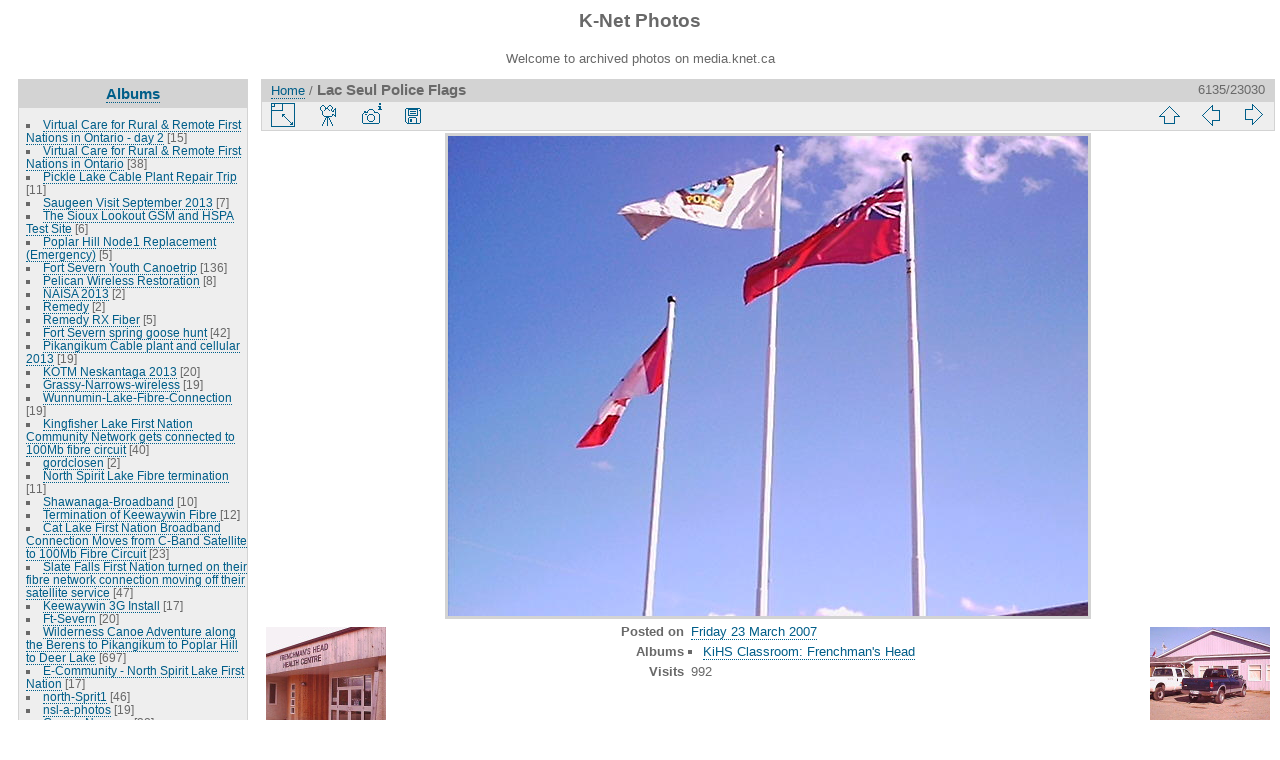

--- FILE ---
content_type: text/html; charset=utf-8
request_url: http://media.knet.ca/piwigo/picture.php?/2189/categories
body_size: 28965
content:
<!DOCTYPE html>
<html lang="en" dir="ltr">
<head>
<meta charset="utf-8">
<meta name="generator" content="Piwigo (aka PWG), see piwigo.org">

 
<meta name="description" content="Lac Seul Police Flags - abc.jpg">

<title>Lac Seul Police Flags | K-Net Photos</title>
<link rel="shortcut icon" type="image/x-icon" href="themes/default/icon/favicon.ico">

<link rel="start" title="Home" href="/piwigo/" >
<link rel="search" title="Search" href="search.php" >

<link rel="first" title="First" href="picture.php?/8274/categories" ><link rel="prev" title="Previous" href="picture.php?/2188/categories" ><link rel="next" title="Next" href="picture.php?/2190/categories" ><link rel="last" title="Last" href="picture.php?/17967/categories" ><link rel="up" title="Thumbnails" href="index.php?/categories/flat/start-6120" >
<link rel="canonical" href="picture.php?/2189">

 
	<!--[if lt IE 7]>
		<link rel="stylesheet" type="text/css" href="themes/default/fix-ie5-ie6.css">
	<![endif]-->
	<!--[if IE 7]>
		<link rel="stylesheet" type="text/css" href="themes/default/fix-ie7.css">
	<![endif]-->
	


<!-- BEGIN get_combined -->
<link rel="stylesheet" type="text/css" href="_data/combined/z4midt.css">


<!-- END get_combined -->

<!--[if lt IE 7]>
<script type="text/javascript" src="themes/default/js/pngfix.js"></script>
<![endif]-->

</head>

<body id="thePicturePage">

<div id="the_page">


<div id="theHeader"><h1>K-Net Photos</h1>

<p>Welcome to archived photos on media.knet.ca</p></div>


<div id="menubar">
	<dl id="mbCategories">
<dt>
	<a href="index.php?/categories">Albums</a>
</dt>
<dd>
  <ul>
    <li >
      <a href="index.php?/category/923"  title="15 photos in this album">Virtual Care for Rural &amp; Remote First Nations in Ontario - day 2</a>
      <span class="menuInfoCat" title="15 photos in this album">[15]</span>
      </li>
    
    <li >
      <a href="index.php?/category/984"  title="38 photos in this album">Virtual Care for Rural &amp; Remote First Nations in Ontario</a>
      <span class="menuInfoCat" title="38 photos in this album">[38]</span>
      </li>
    
    <li >
      <a href="index.php?/category/585"  title="11 photos in this album">Pickle Lake Cable Plant Repair Trip</a>
      <span class="menuInfoCat" title="11 photos in this album">[11]</span>
      </li>
    
    <li >
      <a href="index.php?/category/599"  title="7 photos in this album">Saugeen Visit September 2013</a>
      <span class="menuInfoCat" title="7 photos in this album">[7]</span>
      </li>
    
    <li >
      <a href="index.php?/category/1058"  title="6 photos in this album">The Sioux Lookout GSM and HSPA Test Site</a>
      <span class="menuInfoCat" title="6 photos in this album">[6]</span>
      </li>
    
    <li >
      <a href="index.php?/category/611"  title="5 photos in this album">Poplar Hill Node1 Replacement (Emergency)</a>
      <span class="menuInfoCat" title="5 photos in this album">[5]</span>
      </li>
    
    <li >
      <a href="index.php?/category/426"  title="136 photos in this album">Fort Severn Youth Canoetrip</a>
      <span class="menuInfoCat" title="136 photos in this album">[136]</span>
      </li>
    
    <li >
      <a href="index.php?/category/787"  title="8 photos in this album">Pelican Wireless Restoration</a>
      <span class="menuInfoCat" title="8 photos in this album">[8]</span>
      </li>
    
    <li >
      <a href="index.php?/category/754"  title="2 photos in this album">NAISA 2013</a>
      <span class="menuInfoCat" title="2 photos in this album">[2]</span>
      </li>
    
    <li >
      <a href="index.php?/category/491"  title="2 photos in this album">Remedy</a>
      <span class="menuInfoCat" title="2 photos in this album">[2]</span>
      </li>
    
    <li >
      <a href="index.php?/category/631"  title="5 photos in this album">Remedy RX Fiber</a>
      <span class="menuInfoCat" title="5 photos in this album">[5]</span>
      </li>
    
    <li >
      <a href="index.php?/category/963"  title="42 photos in this album">Fort Severn spring goose hunt</a>
      <span class="menuInfoCat" title="42 photos in this album">[42]</span>
      </li>
    
    <li >
      <a href="index.php?/category/970"  title="19 photos in this album">Pikangikum Cable plant and cellular 2013</a>
      <span class="menuInfoCat" title="19 photos in this album">[19]</span>
      </li>
    
    <li >
      <a href="index.php?/category/826"  title="20 photos in this album">KOTM Neskantaga 2013</a>
      <span class="menuInfoCat" title="20 photos in this album">[20]</span>
      </li>
    
    <li >
      <a href="index.php?/category/949"  title="19 photos in this album">Grassy-Narrows-wireless</a>
      <span class="menuInfoCat" title="19 photos in this album">[19]</span>
      </li>
    
    <li >
      <a href="index.php?/category/1025"  title="19 photos in this album">Wunnumin-Lake-Fibre-Connection</a>
      <span class="menuInfoCat" title="19 photos in this album">[19]</span>
      </li>
    
    <li >
      <a href="index.php?/category/494"  title="40 photos in this album">Kingfisher Lake First Nation Community Network gets connected to 100Mb fibre circuit</a>
      <span class="menuInfoCat" title="40 photos in this album">[40]</span>
      </li>
    
    <li >
      <a href="index.php?/category/955"  title="2 photos in this album">gordclosen</a>
      <span class="menuInfoCat" title="2 photos in this album">[2]</span>
      </li>
    
    <li >
      <a href="index.php?/category/633"  title="11 photos in this album">North Spirit Lake Fibre termination</a>
      <span class="menuInfoCat" title="11 photos in this album">[11]</span>
      </li>
    
    <li >
      <a href="index.php?/category/903"  title="10 photos in this album">Shawanaga-Broadband</a>
      <span class="menuInfoCat" title="10 photos in this album">[10]</span>
      </li>
    
    <li >
      <a href="index.php?/category/952"  title="12 photos in this album">Termination of Keewaywin Fibre </a>
      <span class="menuInfoCat" title="12 photos in this album">[12]</span>
      </li>
    
    <li >
      <a href="index.php?/category/1020"  title="23 photos in this album">Cat Lake First Nation Broadband Connection Moves from C-Band Satellite to 100Mb Fibre Circuit</a>
      <span class="menuInfoCat" title="23 photos in this album">[23]</span>
      </li>
    
    <li >
      <a href="index.php?/category/753"  title="47 photos in this album">Slate Falls First Nation turned on their fibre network connection moving off their satellite service</a>
      <span class="menuInfoCat" title="47 photos in this album">[47]</span>
      </li>
    
    <li >
      <a href="index.php?/category/582"  title="17 photos in this album">Keewaywin 3G Install</a>
      <span class="menuInfoCat" title="17 photos in this album">[17]</span>
      </li>
    
    <li >
      <a href="index.php?/category/87"  title="20 photos in this album">Ft-Severn</a>
      <span class="menuInfoCat" title="20 photos in this album">[20]</span>
      </li>
    
    <li >
      <a href="index.php?/category/930"  title="697 photos in this album">Wilderness Canoe Adventure along the Berens to Pikangikum to Poplar Hill to Deer Lake</a>
      <span class="menuInfoCat" title="697 photos in this album">[697]</span>
      </li>
    
    <li >
      <a href="index.php?/category/902"  title="17 photos in this album">E-Community - North Spirit Lake First Nation</a>
      <span class="menuInfoCat" title="17 photos in this album">[17]</span>
      </li>
    
    <li >
      <a href="index.php?/category/4"  title="46 photos in this album">north-Sprit1</a>
      <span class="menuInfoCat" title="46 photos in this album">[46]</span>
      </li>
    
    <li >
      <a href="index.php?/category/1059"  title="19 photos in this album">nsl-a-photos</a>
      <span class="menuInfoCat" title="19 photos in this album">[19]</span>
      </li>
    
    <li >
      <a href="index.php?/category/535"  title="38 photos in this album">Grassy-Narrows</a>
      <span class="menuInfoCat" title="38 photos in this album">[38]</span>
      </li>
    
    <li >
      <a href="index.php?/category/850"  title="33 photos in this album">Wabaseemoong</a>
      <span class="menuInfoCat" title="33 photos in this album">[33]</span>
      </li>
    
    <li >
      <a href="index.php?/category/773"  title="55 photos in this album">KO e-Community Experience at the AFN Assembly in Toronto, July 17-18</a>
      <span class="menuInfoCat" title="55 photos in this album">[55]</span>
      </li>
    
    <li >
      <a href="index.php?/category/820"  title="2 photos in this album">FNSSP Training - July 10-11</a>
      <span class="menuInfoCat" title="2 photos in this album">[2]</span>
      </li>
    
    <li >
      <a href="index.php?/category/529"  title="20 photos in this album">Mishkeegogamang_wireless_rebuild</a>
      <span class="menuInfoCat" title="20 photos in this album">[20]</span>
      </li>
    
    <li >
      <a href="index.php?/category/464"  title="62 photos in this album">Poplar Hill Fiber Installation</a>
      <span class="menuInfoCat" title="62 photos in this album">[62]</span>
      </li>
    
    <li >
      <a href="index.php?/category/418"  title="8 photos in this album">Keewaytinook Okimakanak team that is heading to Toronto met in Dryden in preparation for next week's journey to Toronto</a>
      <span class="menuInfoCat" title="8 photos in this album">[8]</span>
      </li>
    
    <li >
      <a href="index.php?/category/964"  title="52 photos in this album">Moving the Wawakapewin Satellite Headend into their new telco building</a>
      <span class="menuInfoCat" title="52 photos in this album">[52]</span>
      </li>
    
    <li >
      <a href="index.php?/category/872"  title="14 photos in this album">Setting up the new KO e-Community booth in Dryden office - June 25, 2012</a>
      <span class="menuInfoCat" title="14 photos in this album">[14]</span>
      </li>
    
    <li >
      <a href="index.php?/category/520"  title="14 photos in this album">New Cable Headend Building in Poplar Hill First Nation</a>
      <span class="menuInfoCat" title="14 photos in this album">[14]</span>
      </li>
    
    <li >
      <a href="index.php?/category/1035"  title="19 photos in this album">Community Owned Fibre cable in Poplar Hill First Nation</a>
      <span class="menuInfoCat" title="19 photos in this album">[19]</span>
      </li>
    
    <li >
      <a href="index.php?/category/808"  title="9 photos in this album">Aboriginal Day, Sioux Lookout</a>
      <span class="menuInfoCat" title="9 photos in this album">[9]</span>
      </li>
    
    <li >
      <a href="index.php?/category/1061"  title="15 photos in this album">Cable Headend building in North Spirit Lake First Nation</a>
      <span class="menuInfoCat" title="15 photos in this album">[15]</span>
      </li>
    
    <li >
      <a href="index.php?/category/126"  title="2 photos in this album">FNSSP-Training june20</a>
      <span class="menuInfoCat" title="2 photos in this album">[2]</span>
      </li>
    
    <li >
      <a href="index.php?/category/924"  title="5 photos in this album">First Nation School Nominal Roll Training</a>
      <span class="menuInfoCat" title="5 photos in this album">[5]</span>
      </li>
    
    <li >
      <a href="index.php?/category/838"  title="27 photos in this album">knet photoshoot.</a>
      <span class="menuInfoCat" title="27 photos in this album">[27]</span>
      </li>
    
    <li >
      <a href="index.php?/category/459"  title="3 photos in this album">Tower climb and rescue training</a>
      <span class="menuInfoCat" title="3 photos in this album">[3]</span>
      </li>
    
    <li >
      <a href="index.php?/category/909"  title="11 photos in this album">Webequie cell site</a>
      <span class="menuInfoCat" title="11 photos in this album">[11]</span>
      </li>
    
    <li >
      <a href="index.php?/category/985"  title="17 photos in this album">E-community photos</a>
      <span class="menuInfoCat" title="17 photos in this album">[17]</span>
      </li>
    
    <li >
      <a href="index.php?/category/798"  title="65 photos in this album">Poplar Hill &amp; Keewaywin</a>
      <span class="menuInfoCat" title="65 photos in this album">[65]</span>
      </li>
    
    <li >
      <a href="index.php?/category/484"  title="19 photos in this album">Cat Lake </a>
      <span class="menuInfoCat" title="19 photos in this album">[19]</span>
      </li>
    
    <li >
      <a href="index.php?/category/135"  title="10 photos in this album">Wapekeka-Cell-Site</a>
      <span class="menuInfoCat" title="10 photos in this album">[10]</span>
      </li>
    
    <li >
      <a href="index.php?/category/433"  title="4 photos in this album">Knet Webstreaming kit</a>
      <span class="menuInfoCat" title="4 photos in this album">[4]</span>
      </li>
    
    <li >
      <a href="index.php?/category/580"  title="5 photos in this album">KI and Wapekeka</a>
      <span class="menuInfoCat" title="5 photos in this album">[5]</span>
      </li>
    
    <li >
      <a href="index.php?/category/295"  title="6 photos in 1 sub-album">North-Spirit-Lake-Telco-BLDG</a>
      <span class="menuInfoCatByChild" title="6 photos in 1 sub-album">[6]</span>
      </li>
    
    <li >
      <a href="index.php?/category/518"  title="4 photos in 1 sub-album">Keewaywin-Telco-BLDG</a>
      <span class="menuInfoCatByChild" title="4 photos in 1 sub-album">[4]</span>
      </li>
    
    <li >
      <a href="index.php?/category/1018"  title="7 photos in this album">Poplar-Hill-cell-bldg-damage</a>
      <span class="menuInfoCat" title="7 photos in this album">[7]</span>
      </li>
    
    <li >
      <a href="index.php?/category/451"  title="21 photos in this album">-Band/Cable Plant Training Workshop</a>
      <span class="menuInfoCat" title="21 photos in this album">[21]</span>
      </li>
    
    <li >
      <a href="index.php?/category/324"  title="18 photos in this album">Kasabonika-New-Head-End</a>
      <span class="menuInfoCat" title="18 photos in this album">[18]</span>
      </li>
    
    <li >
      <a href="index.php?/category/762"  title="40 photos in this album">KO Chiefs Christmas Banquet</a>
      <span class="menuInfoCat" title="40 photos in this album">[40]</span>
      </li>
    
    <li >
      <a href="index.php?/category/620"  title="7 photos in this album">Kasabonika_Cellular</a>
      <span class="menuInfoCat" title="7 photos in this album">[7]</span>
      </li>
    
    <li >
      <a href="index.php?/category/945"  title="3 photos in this album">K-Net Attends Wawatays communications conference</a>
      <span class="menuInfoCat" title="3 photos in this album">[3]</span>
      </li>
    
    <li >
      <a href="index.php?/category/934"  title="42 photos in this album">North Spirit Lake new school opening</a>
      <span class="menuInfoCat" title="42 photos in this album">[42]</span>
      </li>
    
    <li >
      <a href="index.php?/category/466"  title="4 photos in this album">(CAP) Community Access Program Meeting</a>
      <span class="menuInfoCat" title="4 photos in this album">[4]</span>
      </li>
    
    <li >
      <a href="index.php?/category/1075"  title="8 photos in this album">Pelican-Falls-School-radio-upgrade</a>
      <span class="menuInfoCat" title="8 photos in this album">[8]</span>
      </li>
    
    <li >
      <a href="index.php?/category/870"  title="11 photos in this album">Sandy Lake Tower</a>
      <span class="menuInfoCat" title="11 photos in this album">[11]</span>
      </li>
    
    <li >
      <a href="index.php?/category/1063"  title="3 photos in this album">Weagamow School Network Install</a>
      <span class="menuInfoCat" title="3 photos in this album">[3]</span>
      </li>
    
    <li >
      <a href="index.php?/category/1027"  title="7 photos in this album">Newtec DVB-S2 Equipment</a>
      <span class="menuInfoCat" title="7 photos in this album">[7]</span>
      </li>
    
    <li >
      <a href="index.php?/category/768"  title="77 photos in this album">Wapekeka School Network Install</a>
      <span class="menuInfoCat" title="77 photos in this album">[77]</span>
      </li>
    
    <li >
      <a href="index.php?/category/543"  title="23 photos in this album">Billy Greaves and Jessica Beaton's Wedding</a>
      <span class="menuInfoCat" title="23 photos in this album">[23]</span>
      </li>
    
    <li >
      <a href="index.php?/category/434"  title="45 photos in this album">Poplar Hill School Network Install</a>
      <span class="menuInfoCat" title="45 photos in this album">[45]</span>
      </li>
    
    <li >
      <a href="index.php?/category/1011"  title="23 photos in this album">Grand Council Treaty 3 Youth Forum 2011</a>
      <span class="menuInfoCat" title="23 photos in this album">[23]</span>
      </li>
    
    <li >
      <a href="index.php?/category/782"  title="6 photos in this album">Muskrat Dam Tower</a>
      <span class="menuInfoCat" title="6 photos in this album">[6]</span>
      </li>
    
    <li >
      <a href="index.php?/category/799"  title="16 photos in this album">Kasabonika Lake First Nation is constructing a new tower</a>
      <span class="menuInfoCat" title="16 photos in this album">[16]</span>
      </li>
    
    <li >
      <a href="index.php?/category/417"  title="20 photos in this album">Kasabonika-Broadband-Wireless</a>
      <span class="menuInfoCat" title="20 photos in this album">[20]</span>
      </li>
    
    <li >
      <a href="index.php?/category/845"  title="12 photos in this album">Kasabonika Tower</a>
      <span class="menuInfoCat" title="12 photos in this album">[12]</span>
      </li>
    
    <li >
      <a href="index.php?/category/721"  title="335 photos in this album">Kenny-Beaton-Terry Family canoe trip</a>
      <span class="menuInfoCat" title="335 photos in this album">[335]</span>
      </li>
    
    <li >
      <a href="index.php?/category/453"  title="76 photos in this album / 13 photos in 1 sub-album">Mishkeegogamang-Fire</a>
      <span class="menuInfoCat" title="76 photos in this album / 13 photos in 1 sub-album">[89]</span>
      </li>
    
    <li >
      <a href="index.php?/category/1032"  title="24 photos in this album">Cat-Lake-Broadband-Wireless</a>
      <span class="menuInfoCat" title="24 photos in this album">[24]</span>
      </li>
    
    <li >
      <a href="index.php?/category/748"  title="9 photos in this album">Marten Falls</a>
      <span class="menuInfoCat" title="9 photos in this album">[9]</span>
      </li>
    
    <li >
      <a href="index.php?/category/122"  title="6 photos in this album">Muskrat-Tower-Site</a>
      <span class="menuInfoCat" title="6 photos in this album">[6]</span>
      </li>
    
    <li >
      <a href="index.php?/category/1012"  title="18 photos in this album">Muskrat head end and various sites of interest</a>
      <span class="menuInfoCat" title="18 photos in this album">[18]</span>
      </li>
    
    <li >
      <a href="index.php?/category/1006"  title="15 photos in this album / 14 photos in 1 sub-album">Muskrat Tower Site</a>
      <span class="menuInfoCat" title="15 photos in this album / 14 photos in 1 sub-album">[29]</span>
      </li>
    
    <li >
      <a href="index.php?/category/597"  title="8 photos in this album">Cat-Lake-cell-site</a>
      <span class="menuInfoCat" title="8 photos in this album">[8]</span>
      </li>
    
    <li >
      <a href="index.php?/category/987"  title="19 photos in this album">YICT-2012</a>
      <span class="menuInfoCat" title="19 photos in this album">[19]</span>
      </li>
    
    <li >
      <a href="index.php?/category/765"  title="14 photos in this album">Putting the 'last-mile' first</a>
      <span class="menuInfoCat" title="14 photos in this album">[14]</span>
      </li>
    
    <li >
      <a href="index.php?/category/1046"  title="44 photos in this album">FNSSP Community Liaison Summer Workshop 2010</a>
      <span class="menuInfoCat" title="44 photos in this album">[44]</span>
      </li>
    
    <li >
      <a href="index.php?/category/654"  title="20 photos in 4 sub-albums">Cat Lake, Kas, Webequie, Fort Hope new sites</a>
      <span class="menuInfoCatByChild" title="20 photos in 4 sub-albums">[20]</span>
      </li>
    
    <li >
      <a href="index.php?/category/793"  title="29 photos in this album">Cat Lake</a>
      <span class="menuInfoCat" title="29 photos in this album">[29]</span>
      </li>
    
    <li >
      <a href="index.php?/category/887"  title="9 photos in this album">AKN office</a>
      <span class="menuInfoCat" title="9 photos in this album">[9]</span>
      </li>
    
    <li >
      <a href="index.php?/category/415"  title="4 photos in this album">KNet Pri Servers</a>
      <span class="menuInfoCat" title="4 photos in this album">[4]</span>
      </li>
    
    <li >
      <a href="index.php?/category/835"  title="67 photos in this album">Deer Lake 100yr Commemoration</a>
      <span class="menuInfoCat" title="67 photos in this album">[67]</span>
      </li>
    
    <li >
      <a href="index.php?/category/629"  title="105 photos in this album">Deer Lake 100yr Commemoration</a>
      <span class="menuInfoCat" title="105 photos in this album">[105]</span>
      </li>
    
    <li >
      <a href="index.php?/category/868"  title="45 photos in this album">FNSSP Visit to Cat Lake First Nation May 26, 2010</a>
      <span class="menuInfoCat" title="45 photos in this album">[45]</span>
      </li>
    
    <li >
      <a href="index.php?/category/1053"  title="9 photos in this album">Jeff Redsky marries Leilani Kenny - May 15, 2010</a>
      <span class="menuInfoCat" title="9 photos in this album">[9]</span>
      </li>
    
    <li >
      <a href="index.php?/category/643"  title="2 photos in this album">Barrie - Point To Point</a>
      <span class="menuInfoCat" title="2 photos in this album">[2]</span>
      </li>
    
    <li >
      <a href="index.php?/category/576"  title="7 photos in this album">INAC officials visit Keewaytinook Okimakanak and Deer Lake First Nation</a>
      <span class="menuInfoCat" title="7 photos in this album">[7]</span>
      </li>
    
    <li >
      <a href="index.php?/category/468"  title="125 photos in 12 sub-albums">Knet Library Site Visits</a>
      <span class="menuInfoCatByChild" title="125 photos in 12 sub-albums">[125]</span>
      </li>
    
    <li >
      <a href="index.php?/category/673"  title="25 photos in this album">Peawanuck Dish Maintenance</a>
      <span class="menuInfoCat" title="25 photos in this album">[25]</span>
      </li>
    
    <li >
      <a href="index.php?/category/731"  title="16 photos in this album">Round Lake Cell_Feb 5 2009</a>
      <span class="menuInfoCat" title="16 photos in this album">[16]</span>
      </li>
    
    <li >
      <a href="index.php?/category/728"  title="31 photos in this album">Santa Parade 2009</a>
      <span class="menuInfoCat" title="31 photos in this album">[31]</span>
      </li>
    
    <li >
      <a href="index.php?/category/1013"  title="25 photos in this album">Fort Severn cell equipment installation</a>
      <span class="menuInfoCat" title="25 photos in this album">[25]</span>
      </li>
    
    <li >
      <a href="index.php?/category/1037"  title="9 photos in this album">Attawapiskat SCPC Upgrade</a>
      <span class="menuInfoCat" title="9 photos in this album">[9]</span>
      </li>
    
    <li >
      <a href="index.php?/category/841"  title="15 photos in this album">Peawanuck SCPC Upgrade</a>
      <span class="menuInfoCat" title="15 photos in this album">[15]</span>
      </li>
    
    <li >
      <a href="index.php?/category/1016"  title="83 photos in this album">Martin Falls  Sept 10, 2009</a>
      <span class="menuInfoCat" title="83 photos in this album">[83]</span>
      </li>
    
    <li >
      <a href="index.php?/category/951"  title="11 photos in this album">Satellite Hub</a>
      <span class="menuInfoCat" title="11 photos in this album">[11]</span>
      </li>
    
    <li >
      <a href="index.php?/category/718"  title="104 photos in this album">Fort Severn Cellular bldg construction</a>
      <span class="menuInfoCat" title="104 photos in this album">[104]</span>
      </li>
    
    <li >
      <a href="index.php?/category/774"  title="6 photos in this album">Cat Lake SCPC upgrade</a>
      <span class="menuInfoCat" title="6 photos in this album">[6]</span>
      </li>
    
    <li >
      <a href="index.php?/category/771"  title="27 photos in this album">Fort Severn SCPC upgrade</a>
      <span class="menuInfoCat" title="27 photos in this album">[27]</span>
      </li>
    
    <li >
      <a href="index.php?/category/565"  title="56 photos in this album">Poplar Hill Cellular bldg construction</a>
      <span class="menuInfoCat" title="56 photos in this album">[56]</span>
      </li>
    
    <li >
      <a href="index.php?/category/800"  title="15 photos in this album">Chiefs of Ontario 2009</a>
      <span class="menuInfoCat" title="15 photos in this album">[15]</span>
      </li>
    
    <li >
      <a href="index.php?/category/863"  title="10 photos in this album">Lansdowne Headend</a>
      <span class="menuInfoCat" title="10 photos in this album">[10]</span>
      </li>
    
    <li >
      <a href="index.php?/category/486"  title="27 photos in this album">DMTS-SLKT-Cell-Site</a>
      <span class="menuInfoCat" title="27 photos in this album">[27]</span>
      </li>
    
    <li >
      <a href="index.php?/category/665"  title="8 photos in this album">Poplar Hill Bell tower</a>
      <span class="menuInfoCat" title="8 photos in this album">[8]</span>
      </li>
    
    <li >
      <a href="index.php?/category/571"  title="8 photos in this album">Saugeen Health Centre</a>
      <span class="menuInfoCat" title="8 photos in this album">[8]</span>
      </li>
    
    <li >
      <a href="index.php?/category/1001"  title="20 photos in this album">KO_DMTS Telco Shelters</a>
      <span class="menuInfoCat" title="20 photos in this album">[20]</span>
      </li>
    
    <li >
      <a href="index.php?/category/586"  title="16 photos in this album">Good Life for Young People</a>
      <span class="menuInfoCat" title="16 photos in this album">[16]</span>
      </li>
    
    <li >
      <a href="index.php?/category/553"  title="29 photos in this album">Koocheching Broadband Project</a>
      <span class="menuInfoCat" title="29 photos in this album">[29]</span>
      </li>
    
    <li >
      <a href="index.php?/category/507"  title="44 photos in this album">The new Telecom Building and Tower in Keewaywin First Nation</a>
      <span class="menuInfoCat" title="44 photos in this album">[44]</span>
      </li>
    
    <li >
      <a href="index.php?/category/488"  title="37 photos in this album">Kasabonika</a>
      <span class="menuInfoCat" title="37 photos in this album">[37]</span>
      </li>
    
    <li >
      <a href="index.php?/category/1066"  title="9 photos in this album">Construction of new Cell tower and Telco Shack in North Caribou</a>
      <span class="menuInfoCat" title="9 photos in this album">[9]</span>
      </li>
    
    <li >
      <a href="index.php?/category/834"  title="7 photos in this album">AKN Grand Opening</a>
      <span class="menuInfoCat" title="7 photos in this album">[7]</span>
      </li>
    
    <li >
      <a href="index.php?/category/1017"  title="39 photos in this album">INAC Education Officials at KO in Balmertown</a>
      <span class="menuInfoCat" title="39 photos in this album">[39]</span>
      </li>
    
    <li >
      <a href="index.php?/category/936"  title="55 photos in this album">Gathering of Mother Earth - Toronto Rally</a>
      <span class="menuInfoCat" title="55 photos in this album">[55]</span>
      </li>
    
    <li >
      <a href="index.php?/category/876"  title="18 photos in this album">Koocheching Solar</a>
      <span class="menuInfoCat" title="18 photos in this album">[18]</span>
      </li>
    
    <li >
      <a href="index.php?/category/1077"  title="16 photos in this album">Toronto Bridge and Router Upgrade</a>
      <span class="menuInfoCat" title="16 photos in this album">[16]</span>
      </li>
    
    <li >
      <a href="index.php?/category/637"  title="17 photos in this album">Native Language Videoconference</a>
      <span class="menuInfoCat" title="17 photos in this album">[17]</span>
      </li>
    
    <li >
      <a href="index.php?/category/797"  title="16 photos in this album">M'Chigeeng Wireless</a>
      <span class="menuInfoCat" title="16 photos in this album">[16]</span>
      </li>
    
    <li >
      <a href="index.php?/category/564"  title="6 photos in this album">Marten Falls First Nation school is closed due to numerous problems</a>
      <span class="menuInfoCat" title="6 photos in this album">[6]</span>
      </li>
    
    <li >
      <a href="index.php?/category/998"  title="115 photos in this album">IntK-Net contributing at UNDP gathering on e-Inclusion and Media for Indigenous Peoples</a>
      <span class="menuInfoCat" title="115 photos in this album">[115]</span>
      </li>
    
    <li >
      <a href="index.php?/category/1050"  title="4 photos in this album">Shamattawa Dishes Re-alignment</a>
      <span class="menuInfoCat" title="4 photos in this album">[4]</span>
      </li>
    
    <li >
      <a href="index.php?/category/613"  title="13 photos in this album">Lansdowne Fire</a>
      <span class="menuInfoCat" title="13 photos in this album">[13]</span>
      </li>
    
    <li >
      <a href="index.php?/category/500"  title="10 photos in this album">Ogoki Post re-alignment</a>
      <span class="menuInfoCat" title="10 photos in this album">[10]</span>
      </li>
    
    <li >
      <a href="index.php?/category/483"  title="6 photos in this album">Attawapiskat dish re-alignment</a>
      <span class="menuInfoCat" title="6 photos in this album">[6]</span>
      </li>
    
    <li >
      <a href="index.php?/category/846"  title="5 photos in this album">Eabametoong Dish Re-alignment</a>
      <span class="menuInfoCat" title="5 photos in this album">[5]</span>
      </li>
    
    <li >
      <a href="index.php?/category/844"  title="6 photos in this album">The 7.3M dish in Sioux Lookout is now pointing to the Anik F3 satellite</a>
      <span class="menuInfoCat" title="6 photos in this album">[6]</span>
      </li>
    
    <li >
      <a href="index.php?/category/659"  title="22 photos in this album">Satellite dish realignment project</a>
      <span class="menuInfoCat" title="22 photos in this album">[22]</span>
      </li>
    
    <li >
      <a href="index.php?/category/805"  title="5 photos in this album">May long weekend in Sioux Lookout</a>
      <span class="menuInfoCat" title="5 photos in this album">[5]</span>
      </li>
    
    <li >
      <a href="index.php?/category/605"  title="7 photos in this album">Eel Ground First Nation school's national videoconference on suicide prevention</a>
      <span class="menuInfoCat" title="7 photos in this album">[7]</span>
      </li>
    
    <li >
      <a href="index.php?/category/742"  title="5 photos in this album">Rocky-Bay-BZA-School</a>
      <span class="menuInfoCat" title="5 photos in this album">[5]</span>
      </li>
    
    <li >
      <a href="index.php?/category/267"  title="14 photos in this album">Aroland-Suscriber-Unit-Installs</a>
      <span class="menuInfoCat" title="14 photos in this album">[14]</span>
      </li>
    
    <li >
      <a href="index.php?/category/522"  title="26 photos in this album">Lac-La-Croix</a>
      <span class="menuInfoCat" title="26 photos in this album">[26]</span>
      </li>
    
    <li >
      <a href="index.php?/category/593"  title="11 photos in this album">Keewaywin &amp; North Caribou visit</a>
      <span class="menuInfoCat" title="11 photos in this album">[11]</span>
      </li>
    
    <li >
      <a href="index.php?/category/455"  title="29 photos in this album">Broadband local loop planning in Bearskin Lake</a>
      <span class="menuInfoCat" title="29 photos in this album">[29]</span>
      </li>
    
    <li >
      <a href="index.php?/category/881"  title="4 photos in this album">July-9</a>
      <span class="menuInfoCat" title="4 photos in this album">[4]</span>
      </li>
    
    <li >
      <a href="index.php?/category/444"  title="32 photos in this album">Pays-Plat-Connections</a>
      <span class="menuInfoCat" title="32 photos in this album">[32]</span>
      </li>
    
    <li >
      <a href="index.php?/category/956"  title="14 photos in 2 sub-albums">SOLS Knet-Library-Connectivity-Project</a>
      <span class="menuInfoCatByChild" title="14 photos in 2 sub-albums">[14]</span>
      </li>
    
    <li >
      <a href="index.php?/category/465"  title="11 photos in this album">Balmertown Network</a>
      <span class="menuInfoCat" title="11 photos in this album">[11]</span>
      </li>
    
    <li >
      <a href="index.php?/category/499"  title="37 photos in this album">Slate Falls Dish Maintenance</a>
      <span class="menuInfoCat" title="37 photos in this album">[37]</span>
      </li>
    
    <li >
      <a href="index.php?/category/695"  title="7 photos in this album">Redline-Radio-Mock-up</a>
      <span class="menuInfoCat" title="7 photos in this album">[7]</span>
      </li>
    
    <li >
      <a href="index.php?/category/994"  title="5 photos in this album">Trango-Radio-Mock-up</a>
      <span class="menuInfoCat" title="5 photos in this album">[5]</span>
      </li>
    
    <li >
      <a href="index.php?/category/1"  title="7 photos in this album">Whitesands-First-Nation</a>
      <span class="menuInfoCat" title="7 photos in this album">[7]</span>
      </li>
    
    <li >
      <a href="index.php?/category/489"  title="11 photos in this album">Gull-Bay-First-Nation</a>
      <span class="menuInfoCat" title="11 photos in this album">[11]</span>
      </li>
    
    <li >
      <a href="index.php?/category/763"  title="16 photos in this album / 2 photos in 1 sub-album">Youth gathering on Education</a>
      <span class="menuInfoCat" title="16 photos in this album / 2 photos in 1 sub-album">[18]</span>
      </li>
    
    <li >
      <a href="index.php?/category/1084"  title="17 photos in this album">Deer Lake First Nation Youth Canoe</a>
      <span class="menuInfoCat" title="17 photos in this album">[17]</span>
      </li>
    
    <li >
      <a href="index.php?/category/648"  title="11 photos in this album">K-Net Meet-Me Project at Lakehead University - Updates</a>
      <span class="menuInfoCat" title="11 photos in this album">[11]</span>
      </li>
    
    <li >
      <a href="index.php?/category/311"  title="42 photos in this album">Greenstone-Trip</a>
      <span class="menuInfoCat" title="42 photos in this album">[42]</span>
      </li>
    
    <li >
      <a href="index.php?/category/437"  title="10 photos in this album">Chiefs of Keewaytinook Okimakanak meet in Balmertown, Jan 23, 24, 2007</a>
      <span class="menuInfoCat" title="10 photos in this album">[10]</span>
      </li>
    
    <li >
      <a href="index.php?/category/602"  title="13 photos in this album">Wawakapewin KA satellite/Wifi Install</a>
      <span class="menuInfoCat" title="13 photos in this album">[13]</span>
      </li>
    
    <li >
      <a href="index.php?/category/619"  title="21 photos in this album">K-Net Meet-Me Project at Lakehead University</a>
      <span class="menuInfoCat" title="21 photos in this album">[21]</span>
      </li>
    
    <li >
      <a href="index.php?/category/920"  title="16 photos in this album">KO Chiefs meet in Winnipeg (Dec 5 - 6, 2006)</a>
      <span class="menuInfoCat" title="16 photos in this album">[16]</span>
      </li>
    
    <li >
      <a href="index.php?/category/865"  title="7 photos in this album">Fort Frances Metis Office (MNO)</a>
      <span class="menuInfoCat" title="7 photos in this album">[7]</span>
      </li>
    
    <li >
      <a href="index.php?/category/960"  title="4 photos in this album">MNO Fort Frances Metis Office</a>
      <span class="menuInfoCat" title="4 photos in this album">[4]</span>
      </li>
    
    <li >
      <a href="index.php?/category/918"  title="11 photos in this album">Chiefs of Keewaytinook Okimakanak meet in Balmertown office - Oct 18-20, 2006</a>
      <span class="menuInfoCat" title="11 photos in this album">[11]</span>
      </li>
    
    <li >
      <a href="index.php?/category/591"  title="13 photos in this album">Fall 2006 Kejick Bay visit</a>
      <span class="menuInfoCat" title="13 photos in this album">[13]</span>
      </li>
    
    <li >
      <a href="index.php?/category/1078"  title="19 photos in this album / 16 photos in 1 sub-album">Lansdowne House - SSPA Trouble</a>
      <span class="menuInfoCat" title="19 photos in this album / 16 photos in 1 sub-album">[35]</span>
      </li>
    
    <li >
      <a href="index.php?/category/962"  title="6 photos in this album">George Ferreira successfully defends his doctoral thesis - &quot;PARTICIPATORY VIDEO FOR POLICY DEVELOPMENT IN REMOTE ABORIGINAL</a>
      <span class="menuInfoCat" title="6 photos in this album">[6]</span>
      </li>
    
    <li >
      <a href="index.php?/category/1028"  title="3 photos in this album">Ogoki Post - Pad</a>
      <span class="menuInfoCat" title="3 photos in this album">[3]</span>
      </li>
    
    <li >
      <a href="index.php?/category/849"  title="15 photos in this album">Community Wireless Infrastructure Research Project partners visit K-Net - August 17, 2006</a>
      <span class="menuInfoCat" title="15 photos in this album">[15]</span>
      </li>
    
    <li >
      <a href="index.php?/category/741"  title="44 photos in this album">English River canoe trip - Alliah, Denise, Brent, Tom and Brian - August 2006</a>
      <span class="menuInfoCat" title="44 photos in this album">[44]</span>
      </li>
    
    <li >
      <a href="index.php?/category/854"  title="33 photos in 3 sub-albums">Denise and Brent Beaton's Adventures in Northwestern Ontario</a>
      <span class="menuInfoCatByChild" title="33 photos in 3 sub-albums">[33]</span>
      </li>
    
    <li >
      <a href="index.php?/category/1071"  title="16 photos in this album">Network Expansion Project 499137 Equipment</a>
      <span class="menuInfoCat" title="16 photos in this album">[16]</span>
      </li>
    
    <li >
      <a href="index.php?/category/999"  title="13 photos in this album">Protest March in Sioux Lookout to old hostel</a>
      <span class="menuInfoCat" title="13 photos in this album">[13]</span>
      </li>
    
    <li >
      <a href="index.php?/category/559"  title="19 photos in this album">Chiefs of Keewaytinook Okimakanak meet in Balmertown - July 5, 6, 2006</a>
      <span class="menuInfoCat" title="19 photos in this album">[19]</span>
      </li>
    
    <li >
      <a href="index.php?/category/809"  title="7 photos in this album">Wabun Tribal Council, Timmins - 2006-06-16</a>
      <span class="menuInfoCat" title="7 photos in this album">[7]</span>
      </li>
    
    <li >
      <a href="index.php?/category/551"  title="8 photos in this album">151 Front Street, Toronto - 2006-06-12</a>
      <span class="menuInfoCat" title="8 photos in this album">[8]</span>
      </li>
    
    <li >
      <a href="index.php?/category/847"  title="52 photos in this album">Brian and Lorraine's new home on Abram Lake off of Highway 72 - June 10, 2006</a>
      <span class="menuInfoCat" title="52 photos in this album">[52]</span>
      </li>
    
    <li >
      <a href="index.php?/category/570"  title="4 photos in this album">PepTalk video conference meeting with KO and Health Professionals at the University of Toronto - June 6, 2006</a>
      <span class="menuInfoCat" title="4 photos in this album">[4]</span>
      </li>
    
    <li >
      <a href="index.php?/category/650"  title="6 photos in this album">Ontario Community Learning Networks Conference - May 25-26, 2006</a>
      <span class="menuInfoCat" title="6 photos in this album">[6]</span>
      </li>
    
    <li >
      <a href="index.php?/category/1068"  title="14 photos in this album">National Day of Healing and Reconciliation at Pelican Falls memorial</a>
      <span class="menuInfoCat" title="14 photos in this album">[14]</span>
      </li>
    
    <li >
      <a href="index.php?/category/1087"  title="14 photos in this album">National Day of Healing and Reconciliation at Pelican Falls memorial</a>
      <span class="menuInfoCat" title="14 photos in this album">[14]</span>
      </li>
    
    <li >
      <a href="index.php?/category/545"  title="8 photos in this album">Micheal Gurstein and Fernande Faulkner visit the Kuhkenah Network - May 17-19, 2006</a>
      <span class="menuInfoCat" title="8 photos in this album">[8]</span>
      </li>
    
    <li >
      <a href="index.php?/category/822"  title="8 photos in this album">Micheal Gurstein and Fernande Faulkner visit the Kuhkenah Network - May 17-19, 2006</a>
      <span class="menuInfoCat" title="8 photos in this album">[8]</span>
      </li>
    
    <li >
      <a href="index.php?/category/729"  title="15 photos in this album">Telesat Canada Reps visit K-Net - April 27, 2006</a>
      <span class="menuInfoCat" title="15 photos in this album">[15]</span>
      </li>
    
    <li >
      <a href="index.php?/category/911"  title="53 photos in this album">APEC TEL 2006 conference presentation - visit http://knet.ca/APEC for more information about this event</a>
      <span class="menuInfoCat" title="53 photos in this album">[53]</span>
      </li>
    
    <li >
      <a href="index.php?/category/986"  title="37 photos in this album">APEC TEL 2006 conference presentation - visit http://knet.ca/APEC for more information about this event</a>
      <span class="menuInfoCat" title="37 photos in this album">[37]</span>
      </li>
    
    <li >
      <a href="index.php?/category/1052"  title="9 photos in this album">Sioux Lookout Library - 2006-04-12</a>
      <span class="menuInfoCat" title="9 photos in this album">[9]</span>
      </li>
    
    <li >
      <a href="index.php?/category/1023"  title="4 photos in this album">Interview with Garnet Angeconeb regarding Telehealth</a>
      <span class="menuInfoCat" title="4 photos in this album">[4]</span>
      </li>
    
    <li >
      <a href="index.php?/category/912"  title="6 photos in this album">Untitled</a>
      <span class="menuInfoCat" title="6 photos in this album">[6]</span>
      </li>
    
    <li >
      <a href="index.php?/category/880"  title="21 photos in this album">Health Canada team announces funding support for KO Telehealth - Feb 8, 2006</a>
      <span class="menuInfoCat" title="21 photos in this album">[21]</span>
      </li>
    
    <li >
      <a href="index.php?/category/1004"  title="5 photos in this album">Metis Nation of Ontario team visit K-Net, Jan 30-31, 2006</a>
      <span class="menuInfoCat" title="5 photos in this album">[5]</span>
      </li>
    
    <li >
      <a href="index.php?/category/608"  title="26 photos in this album">Roger Howse, INAC Education, Ottawa Headquarters and KO team visit North Caribou Lake FN - Feb 1, 2006</a>
      <span class="menuInfoCat" title="26 photos in this album">[26]</span>
      </li>
    
    <li >
      <a href="index.php?/category/558"  title="12 photos in this album">Koocheching Ka band/Wireless install</a>
      <span class="menuInfoCat" title="12 photos in this album">[12]</span>
      </li>
    
    <li >
      <a href="index.php?/category/490"  title="20 photos in this album">Slate Falls Ka Band Satellite Dish Install</a>
      <span class="menuInfoCat" title="20 photos in this album">[20]</span>
      </li>
    
    <li >
      <a href="index.php?/category/528"  title="43 photos in this album">Untitled</a>
      <span class="menuInfoCat" title="43 photos in this album">[43]</span>
      </li>
    
    <li >
      <a href="index.php?/category/513"  title="13 photos in this album">The KO Banner Project - Suicide Prevention work</a>
      <span class="menuInfoCat" title="13 photos in this album">[13]</span>
      </li>
    
    <li >
      <a href="index.php?/category/851"  title="13 photos in this album">The KO Banner Project - Suicide Prevention work</a>
      <span class="menuInfoCat" title="13 photos in this album">[13]</span>
      </li>
    
    <li >
      <a href="index.php?/category/579"  title="3 photos in this album">NICSN technical team meet for KA-Band Training from XplorNet - Dec 7, 2005</a>
      <span class="menuInfoCat" title="3 photos in this album">[3]</span>
      </li>
    
    <li >
      <a href="index.php?/category/606"  title="4 photos in this album">Construction of the back-up generator shed is underway - Nov 18, 2005</a>
      <span class="menuInfoCat" title="4 photos in this album">[4]</span>
      </li>
    
    <li >
      <a href="index.php?/category/935"  title="1 photo in this album">Governor General attends feast for Kashechewan FN evacuees in Ottawa, Nov 10, 2005</a>
      <span class="menuInfoCat" title="1 photo in this album">[1]</span>
      </li>
    
    <li >
      <a href="index.php?/category/842"  title="48 photos in this album">pictures of Chalise Sienna Gordon and Jordan Tyler Kenny</a>
      <span class="menuInfoCat" title="48 photos in this album">[48]</span>
      </li>
    
    <li >
      <a href="index.php?/category/969"  title="41 photos in this album">Chalise Sienna Gordon - born October 14, weighing in at 9lbs 8.5 oz - Thunder Bay, Ontario</a>
      <span class="menuInfoCat" title="41 photos in this album">[41]</span>
      </li>
    
    <li >
      <a href="index.php?/category/592"  title="11 photos in this album">Menoyawin funding announcement - Sept 13, 2005</a>
      <span class="menuInfoCat" title="11 photos in this album">[11]</span>
      </li>
    
    <li >
      <a href="index.php?/category/906"  title="5 photos in this album">Community Telehealth Coordinator video shot in Balmertown and Sandy Lake</a>
      <span class="menuInfoCat" title="5 photos in this album">[5]</span>
      </li>
    
    <li >
      <a href="index.php?/category/939"  title="5 photos in this album">Fort Hope - 2005-08-15</a>
      <span class="menuInfoCat" title="5 photos in this album">[5]</span>
      </li>
    
    <li >
      <a href="index.php?/category/601"  title="15 photos in this album">Alliah and Jordan at Fort William First Nation powwow - July 1, 2005</a>
      <span class="menuInfoCat" title="15 photos in this album">[15]</span>
      </li>
    
    <li >
      <a href="index.php?/category/427"  title="14 photos in this album">Stefanie and Shawn on their prom night - May 27, 2005</a>
      <span class="menuInfoCat" title="14 photos in this album">[14]</span>
      </li>
    
    <li >
      <a href="index.php?/category/547"  title="45 photos in this album">Weaving Threads of Healing and the National Day of Reconciliation in Sioux Lookout</a>
      <span class="menuInfoCat" title="45 photos in this album">[45]</span>
      </li>
    
    <li >
      <a href="index.php?/category/781"  title="8 photos in this album">Keewaytinook Okimakanak team meet with Government of Canada team</a>
      <span class="menuInfoCat" title="8 photos in this album">[8]</span>
      </li>
    
    <li >
      <a href="index.php?/category/940"  title="16 photos in this album">National Chief Phil Fontaine and Grand Chief Stan Beardy visit KO - March 21, 2005</a>
      <span class="menuInfoCat" title="16 photos in this album">[16]</span>
      </li>
    
    <li >
      <a href="index.php?/category/871"  title="2 photos in this album">NAN Youth Role Models 2005</a>
      <span class="menuInfoCat" title="2 photos in this album">[2]</span>
      </li>
    
    <li >
      <a href="index.php?/category/948"  title="23 photos in this album">Webequie iDoc Installation - 2005-02-24</a>
      <span class="menuInfoCat" title="23 photos in this album">[23]</span>
      </li>
    
    <li >
      <a href="index.php?/category/1057"  title="15 photos in this album">The Chiefs of Keewaytinook Okimakanak meet in Dryden, ON - March 2,3, 2005</a>
      <span class="menuInfoCat" title="15 photos in this album">[15]</span>
      </li>
    
    <li >
      <a href="index.php?/category/419"  title="73 photos in this album">Completing Final Preparations for the Deer Lake School, December 2004</a>
      <span class="menuInfoCat" title="73 photos in this album">[73]</span>
      </li>
    
    <li >
      <a href="index.php?/category/1086"  title="51 photos in this album">Keewaytinook Okimakanak celebrates Christmas with the Annual Children's Christmas Party</a>
      <span class="menuInfoCat" title="51 photos in this album">[51]</span>
      </li>
    
    <li >
      <a href="index.php?/category/1003"  title="13 photos in this album">Lorraine Kenny's portage</a>
      <span class="menuInfoCat" title="13 photos in this album">[13]</span>
      </li>
    
    <li >
      <a href="index.php?/category/617"  title="8 photos in this album">The new e-Centres and KiHS classrooms in KO First Nations</a>
      <span class="menuInfoCat" title="8 photos in this album">[8]</span>
      </li>
    
    <li >
      <a href="index.php?/category/575"  title="15 photos in this album">Deer Lake IP phone system in operation</a>
      <span class="menuInfoCat" title="15 photos in this album">[15]</span>
      </li>
    
    <li >
      <a href="index.php?/category/1005"  title="5 photos in this album">Chiefs of Keewaytinook Okimakanak meeting, Thunder Bay, October 5, 6, 2005</a>
      <span class="menuInfoCat" title="5 photos in this album">[5]</span>
      </li>
    
    <li >
      <a href="index.php?/category/890"  title="4 photos in this album / 144 photos in 10 sub-albums">First Nation Connectivity - K-Net visits - Sept 14 - 30, 2005</a>
      <span class="menuInfoCat" title="4 photos in this album / 144 photos in 10 sub-albums">[148]</span>
      </li>
    
    <li >
      <a href="index.php?/category/442"  title="4 photos in this album">Fossil found in Fort Severn - Oct 5, 2004</a>
      <span class="menuInfoCat" title="4 photos in this album">[4]</span>
      </li>
    
    <li >
      <a href="index.php?/category/501"  title="76 photos in this album / 8 photos in 2 sub-albums">Alliah</a>
      <span class="menuInfoCat" title="76 photos in this album / 8 photos in 2 sub-albums">[84]</span>
      </li>
    
    <li >
      <a href="index.php?/category/1000"  title="3 photos in this album">Free standing tower for wireless radios in Frenchman's Head - Aug 21, 2004</a>
      <span class="menuInfoCat" title="3 photos in this album">[3]</span>
      </li>
    
    <li >
      <a href="index.php?/category/697"  title="2 photos in this album">NOMS' Aboriginal Affairs Director Orpah McKenzie meets with KO - Aug 20, 2004</a>
      <span class="menuInfoCat" title="2 photos in this album">[2]</span>
      </li>
    
    <li >
      <a href="index.php?/category/824"  title="4 photos in this album">Dr. Levi Obijiofor visits Keewaytinook Okimakanak</a>
      <span class="menuInfoCat" title="4 photos in this album">[4]</span>
      </li>
    
    <li >
      <a href="index.php?/category/724"  title="6 photos in this album">Muskrat Dam Site Visit - 2005-01-27</a>
      <span class="menuInfoCat" title="6 photos in this album">[6]</span>
      </li>
    
    <li >
      <a href="index.php?/category/889"  title="1 photo in this album">Chiefs of Ontario Meeting in Eagle Lake First Nation, June 16, 2005</a>
      <span class="menuInfoCat" title="1 photo in this album">[1]</span>
      </li>
    
    <li >
      <a href="index.php?/category/1024"  title="10 photos in this album">Satellite Earth Station Fiber - 2004-06-24</a>
      <span class="menuInfoCat" title="10 photos in this album">[10]</span>
      </li>
    
    <li >
      <a href="index.php?/category/677"  title="299 photos in 15 sub-albums">Satellite Earth Station Construction and Installation - 2004-06-21</a>
      <span class="menuInfoCatByChild" title="299 photos in 15 sub-albums">[299]</span>
      </li>
    
    <li >
      <a href="index.php?/category/853"  title="10 photos in this album">Turning the Corner video showcased in Ottawa</a>
      <span class="menuInfoCat" title="10 photos in this album">[10]</span>
      </li>
    
    <li >
      <a href="index.php?/category/734"  title="136 photos in this album">Beverly Koski and Richard Hill Wedding Day Pictures</a>
      <span class="menuInfoCat" title="136 photos in this album">[136]</span>
      </li>
    
    <li >
      <a href="index.php?/category/1070"  title="32 photos in this album">Attawapiskat</a>
      <span class="menuInfoCat" title="32 photos in this album">[32]</span>
      </li>
    
    <li >
      <a href="index.php?/category/560"  title="31 photos in this album">Saugeen Nation Planning for ICTs and Connectivity</a>
      <span class="menuInfoCat" title="31 photos in this album">[31]</span>
      </li>
    
    <li >
      <a href="index.php?/category/827"  title="4 photos in this album">A group of Maori Post-secondary students meet with K-Net team</a>
      <span class="menuInfoCat" title="4 photos in this album">[4]</span>
      </li>
    
    <li >
      <a href="index.php?/category/511"  title="31 photos in this album">Kuhkenah Language Conference - March 23, 24 at the Valhalla Inn in Thunder Bay</a>
      <span class="menuInfoCat" title="31 photos in this album">[31]</span>
      </li>
    
    <li >
      <a href="index.php?/category/983"  title="25 photos in this album">Iqaluit, Nunavet.</a>
      <span class="menuInfoCat" title="25 photos in this album">[25]</span>
      </li>
    
    <li >
      <a href="index.php?/category/447"  title="4 photos in this album">K-Net Meetings with Health Canada, Cisco and Cygnal Technologies</a>
      <span class="menuInfoCat" title="4 photos in this album">[4]</span>
      </li>
    
    <li >
      <a href="index.php?/category/937"  title="4 photos in this album">University of Guelph students meeting with KO staff</a>
      <span class="menuInfoCat" title="4 photos in this album">[4]</span>
      </li>
    
    <li >
      <a href="index.php?/category/439"  title="5 photos in this album">Native Language On-line Conference Planning Committee</a>
      <span class="menuInfoCat" title="5 photos in this album">[5]</span>
      </li>
    
    <li >
      <a href="index.php?/category/516"  title="10 photos in this album">IP Phones set up in Fort Severn</a>
      <span class="menuInfoCat" title="10 photos in this album">[10]</span>
      </li>
    
    <li >
      <a href="index.php?/category/1051"  title="10 photos in this album">Fort Severn First Nation recognized for innovation at Housing Conference in Thunder Bay</a>
      <span class="menuInfoCat" title="10 photos in this album">[10]</span>
      </li>
    
    <li >
      <a href="index.php?/category/730"  title="5 photos in this album">Smart Capital launch</a>
      <span class="menuInfoCat" title="5 photos in this album">[5]</span>
      </li>
    
    <li >
      <a href="index.php?/category/416"  title="20 photos in this album">KO team flys to Fort Albany, Kashechewan and Marten Falls to discuss broadband</a>
      <span class="menuInfoCat" title="20 photos in this album">[20]</span>
      </li>
    
    <li >
      <a href="index.php?/category/941"  title="8 photos in this album">Chiefs of Keewaytinook Okimakanak meet in Balmertown</a>
      <span class="menuInfoCat" title="8 photos in this album">[8]</span>
      </li>
    
    <li >
      <a href="index.php?/category/510"  title="15 photos in this album">Health Canada officials meet with KO team</a>
      <span class="menuInfoCat" title="15 photos in this album">[15]</span>
      </li>
    
    <li >
      <a href="index.php?/category/1030"  title="27 photos in this album">Industry Canada officials visit K-Net</a>
      <span class="menuInfoCat" title="27 photos in this album">[27]</span>
      </li>
    
    <li >
      <a href="index.php?/category/497"  title="44 photos in this album">The Hon. James K. Bartleman, Ontario's Lieutenant Governor visit Keewaytinook Okimakanak</a>
      <span class="menuInfoCat" title="44 photos in this album">[44]</span>
      </li>
    
    <li >
      <a href="index.php?/category/888"  title="68 photos in this album">Aboriginal Smart Fair</a>
      <span class="menuInfoCat" title="68 photos in this album">[68]</span>
      </li>
    
    <li >
      <a href="index.php?/category/495"  title="12 photos in this album">Aboriginal Smart Fair - Day 1 (Dec 8, 2003)</a>
      <span class="menuInfoCat" title="12 photos in this album">[12]</span>
      </li>
    
    <li >
      <a href="index.php?/category/789"  title="14 photos in this album">Video taping K-Net happenings</a>
      <span class="menuInfoCat" title="14 photos in this album">[14]</span>
      </li>
    
    <li >
      <a href="index.php?/category/776"  title="4 photos in this album">Kevin Pashuk, IT Director - Northern Ontario School of Medicine</a>
      <span class="menuInfoCat" title="4 photos in this album">[4]</span>
      </li>
    
    <li >
      <a href="index.php?/category/866"  title="9 photos in this album">Partnership Agreement between Oshki-Pimache-0-Win and Lakehead University</a>
      <span class="menuInfoCat" title="9 photos in this album">[9]</span>
      </li>
    
    <li >
      <a href="index.php?/category/557"  title="8 photos in this album">NORTH Network team visits KO in Balmertown</a>
      <span class="menuInfoCat" title="8 photos in this album">[8]</span>
      </li>
    
    <li >
      <a href="index.php?/category/791"  title="31 photos in this album">Flying over the Rocky Mountains</a>
      <span class="menuInfoCat" title="31 photos in this album">[31]</span>
      </li>
    
    <li >
      <a href="index.php?/category/979"  title="2 photos in this album">Dr. Barbara Craig from New Zealand visits K-Net, North Spirit Lake, Keewaywin and Fort Severn via video conference</a>
      <span class="menuInfoCat" title="2 photos in this album">[2]</span>
      </li>
    
    <li >
      <a href="index.php?/category/882"  title="10 photos in this album">Construction of the K-Net Network and Equipment Maintenance Centre</a>
      <span class="menuInfoCat" title="10 photos in this album">[10]</span>
      </li>
    
    <li >
      <a href="index.php?/category/812"  title="7 photos in this album">KO Chiefs' Meeting - October 7 &amp; 8, 2003</a>
      <span class="menuInfoCat" title="7 photos in this album">[7]</span>
      </li>
    
    <li >
      <a href="index.php?/category/638"  title="8 photos in this album">KO Smart Management Team meeting</a>
      <span class="menuInfoCat" title="8 photos in this album">[8]</span>
      </li>
    
    <li >
      <a href="index.php?/category/779"  title="3 photos in this album">Shipping SchoolNet computers to Poplar Hill, Deer Lake, Keewaywin, North Spirit Lake and Fort Severn for the Grade 8 Supplementa</a>
      <span class="menuInfoCat" title="3 photos in this album">[3]</span>
      </li>
    
    <li >
      <a href="index.php?/category/921"  title="14 photos in this album">Community Access Program (CAP) officer visits KO</a>
      <span class="menuInfoCat" title="14 photos in this album">[14]</span>
      </li>
    
    <li >
      <a href="index.php?/category/431"  title="5 photos in this album">Keewaytinook Okimakanak Board of Directors meeting in Balmertown</a>
      <span class="menuInfoCat" title="5 photos in this album">[5]</span>
      </li>
    
    <li >
      <a href="index.php?/category/736"  title="14 photos in this album">INAC Minister Robert Nault announces All Weather Road funding</a>
      <span class="menuInfoCat" title="14 photos in this album">[14]</span>
      </li>
    
    <li >
      <a href="index.php?/category/607"  title="23 photos in this album">Visit to Keewaywin First Nation by Industry Canada guests</a>
      <span class="menuInfoCat" title="23 photos in this album">[23]</span>
      </li>
    
    <li >
      <a href="index.php?/category/1022"  title="3 photos in this album">First Nations SchoolNet Regional Management Organizations (RMOs) Meet via video</a>
      <span class="menuInfoCat" title="3 photos in this album">[3]</span>
      </li>
    
    <li >
      <a href="index.php?/category/463"  title="33 photos in this album">NanTech Conference 2003 Day 2</a>
      <span class="menuInfoCat" title="33 photos in this album">[33]</span>
      </li>
    
    <li >
      <a href="index.php?/category/796"  title="45 photos in this album">NanTech Conference 2003</a>
      <span class="menuInfoCat" title="45 photos in this album">[45]</span>
      </li>
    
    <li >
      <a href="index.php?/category/777"  title="473 photos in this album">KANATA Program - Student Exchange.
Victoria Linklater Memorial School
North Spirit Lake, Ontario</a>
      <span class="menuInfoCat" title="473 photos in this album">[473]</span>
      </li>
    
    <li >
      <a href="index.php?/category/996"  title="15 photos in this album">Health Canada e-Health Team visits K-Net Services</a>
      <span class="menuInfoCat" title="15 photos in this album">[15]</span>
      </li>
    
    <li >
      <a href="index.php?/category/461"  title="6 photos in this album">Seven Generations working with Keewaytinook Okimakanak</a>
      <span class="menuInfoCat" title="6 photos in this album">[6]</span>
      </li>
    
    <li >
      <a href="index.php?/category/997"  title="3 photos in this album">NORTH Network and Keewaytinook Okimakanak partners</a>
      <span class="menuInfoCat" title="3 photos in this album">[3]</span>
      </li>
    
    <li >
      <a href="index.php?/category/523"  title="19 photos in this album">SchoolNet - RMO - visit to Rocky Bay FN</a>
      <span class="menuInfoCat" title="19 photos in this album">[19]</span>
      </li>
    
    <li >
      <a href="index.php?/category/707"  title="1 photo in this album">Wawatay Native Communications Society partnering with Keewaytinook Okimakanak</a>
      <span class="menuInfoCat" title="1 photo in this album">[1]</span>
      </li>
    
    <li >
      <a href="index.php?/category/1031"  title="22 photos in this album">SchoolNet - RMO - Visit to Tyendinaga FN</a>
      <span class="menuInfoCat" title="22 photos in this album">[22]</span>
      </li>
    
    <li >
      <a href="index.php?/category/428"  title="15 photos in this album">SchoolNet - RMO - Visit to Shawanaga FN</a>
      <span class="menuInfoCat" title="15 photos in this album">[15]</span>
      </li>
    
    <li >
      <a href="index.php?/category/978"  title="43 photos in this album">SchoolNet - RMO Visit to Curve Lake FN</a>
      <span class="menuInfoCat" title="43 photos in this album">[43]</span>
      </li>
    
    <li >
      <a href="index.php?/category/807"  title="25 photos in this album">Funding for A Research Study on Breast Screening and Northern Ontario Aboriginal Women</a>
      <span class="menuInfoCat" title="25 photos in this album">[25]</span>
      </li>
    
    <li >
      <a href="index.php?/category/922"  title="18 photos in this album">Pictures of the Keewaywin Community Hall</a>
      <span class="menuInfoCat" title="18 photos in this album">[18]</span>
      </li>
    
    <li >
      <a href="index.php?/category/732"  title="18 photos in this album">SchoolNet - RMO visit to Six Nations Territory</a>
      <span class="menuInfoCat" title="18 photos in this album">[18]</span>
      </li>
    
    <li >
      <a href="index.php?/category/521"  title="9 photos in this album">SchoolNet - RMO visit to Six Nations Territory</a>
      <span class="menuInfoCat" title="9 photos in this album">[9]</span>
      </li>
    
    <li >
      <a href="index.php?/category/874"  title="31 photos in this album">SchoolNet - RMO visit to Six Nations Territory</a>
      <span class="menuInfoCat" title="31 photos in this album">[31]</span>
      </li>
    
    <li >
      <a href="index.php?/category/738"  title="11 photos in this album">SchoolNet - RMO visit to Moravian of the Thames Delware Nation</a>
      <span class="menuInfoCat" title="11 photos in this album">[11]</span>
      </li>
    
    <li >
      <a href="index.php?/category/711"  title="11 photos in this album">SchoolNet - RMO visit to Chippewas of Sarnia</a>
      <span class="menuInfoCat" title="11 photos in this album">[11]</span>
      </li>
    
    <li >
      <a href="index.php?/category/943"  title="36 photos in this album">SchoolNet - RMO visit to Walpole Island First Nation</a>
      <span class="menuInfoCat" title="36 photos in this album">[36]</span>
      </li>
    
    <li >
      <a href="index.php?/category/661"  title="32 photos in this album">SchoolNet - RMO visit to Chippewas of the Thames First Nation</a>
      <span class="menuInfoCat" title="32 photos in this album">[32]</span>
      </li>
    
    <li >
      <a href="index.php?/category/1062"  title="20 photos in this album">SchoolNet - RMO visit to Oneida First Nation</a>
      <span class="menuInfoCat" title="20 photos in this album">[20]</span>
      </li>
    
    <li >
      <a href="index.php?/category/572"  title="26 photos in this album">SchoolNet - RMO visit to Mississaugas of New Credit First Nation</a>
      <span class="menuInfoCat" title="26 photos in this album">[26]</span>
      </li>
    
    <li >
      <a href="index.php?/category/675"  title="9 photos in this album">Webequie Cable Headend - 2003-04-03</a>
      <span class="menuInfoCat" title="9 photos in this album">[9]</span>
      </li>
    
    <li >
      <a href="index.php?/category/976"  title="12 photos in this album">Northern Ontario Medical School and Nishnawbe Aski Nation staff meet with Keewaytinook Okimakanak</a>
      <span class="menuInfoCat" title="12 photos in this album">[12]</span>
      </li>
    
    <li >
      <a href="index.php?/category/615"  title="8 photos in this album">Sioux Lookout Library - 2003-03-27</a>
      <span class="menuInfoCat" title="8 photos in this album">[8]</span>
      </li>
    
    <li >
      <a href="index.php?/category/598"  title="30 photos in this album">Celebration of Recognition for students paricipating in the Aboriginal Community Services Worker Program</a>
      <span class="menuInfoCat" title="30 photos in this album">[30]</span>
      </li>
    
    <li >
      <a href="index.php?/category/919"  title="18 photos in this album">KiHS Presentation at Sudbury conference</a>
      <span class="menuInfoCat" title="18 photos in this album">[18]</span>
      </li>
    
    <li >
      <a href="index.php?/category/531"  title="26 photos in this album">Garnet Angeconeb and Peggy Sanders receive Queen's Golden Jubilee Medal</a>
      <span class="menuInfoCat" title="26 photos in this album">[26]</span>
      </li>
    
    <li >
      <a href="index.php?/category/446"  title="71 photos in this album">Water Treatment Plant Operator Training Initiative Announcement</a>
      <span class="menuInfoCat" title="71 photos in this album">[71]</span>
      </li>
    
    <li >
      <a href="index.php?/category/467"  title="21 photos in this album">Keenan's first b-day</a>
      <span class="menuInfoCat" title="21 photos in this album">[21]</span>
      </li>
    
    <li >
      <a href="index.php?/category/942"  title="37 photos in this album">Piimagihowin 2003 In Fort Severn</a>
      <span class="menuInfoCat" title="37 photos in this album">[37]</span>
      </li>
    
    <li >
      <a href="index.php?/category/901"  title="39 photos in this album">Keewaytinook Okimakanak at the NAN Chiefs' Meeting</a>
      <span class="menuInfoCat" title="39 photos in this album">[39]</span>
      </li>
    
    <li >
      <a href="index.php?/category/814"  title="30 photos in this album">Alliah Turns Four Years Old!!</a>
      <span class="menuInfoCat" title="30 photos in this album">[30]</span>
      </li>
    
    <li >
      <a href="index.php?/category/1088"  title="21 photos in this album">Keewaywin Smart Team Host their 2nd Community ICT Planning Workshops</a>
      <span class="menuInfoCat" title="21 photos in this album">[21]</span>
      </li>
    
    <li >
      <a href="index.php?/category/600"  title="33 photos in this album">ICT Planning Workshops in Fort Severn - 2003</a>
      <span class="menuInfoCat" title="33 photos in this album">[33]</span>
      </li>
    
    <li >
      <a href="index.php?/category/739"  title="4 photos in this album">K-Net and ICA meeting with reps from University of Guelph, Guatemala and Argentina</a>
      <span class="menuInfoCat" title="4 photos in this album">[4]</span>
      </li>
    
    <li >
      <a href="index.php?/category/769"  title="52 photos in this album">Cathy and Darrin Potter's Family Photo Album</a>
      <span class="menuInfoCat" title="52 photos in this album">[52]</span>
      </li>
    
    <li >
      <a href="index.php?/category/542"  title="15 photos in this album">First Nations outcomes arising from RICTA meeting</a>
      <span class="menuInfoCat" title="15 photos in this album">[15]</span>
      </li>
    
    <li >
      <a href="index.php?/category/485"  title="109 photos in this album">Christmas 2002 in Sioux Lookout at the Kenny-Beatons</a>
      <span class="menuInfoCat" title="109 photos in this album">[109]</span>
      </li>
    
    <li >
      <a href="index.php?/category/525"  title="15 photos in this album">Keewaytinook Okimakanak honours our leaders</a>
      <span class="menuInfoCat" title="15 photos in this album">[15]</span>
      </li>
    
    <li >
      <a href="index.php?/category/604"  title="14 photos in this album">NSL Christmas Concert</a>
      <span class="menuInfoCat" title="14 photos in this album">[14]</span>
      </li>
    
    <li >
      <a href="index.php?/category/1060"  title="10 photos in this album">Elder's Christmas Breakfast  2002</a>
      <span class="menuInfoCat" title="10 photos in this album">[10]</span>
      </li>
    
    <li >
      <a href="index.php?/category/625"  title="54 photos in this album">Have a Happy KO Christmas!</a>
      <span class="menuInfoCat" title="54 photos in this album">[54]</span>
      </li>
    
    <li >
      <a href="index.php?/category/991"  title="6 photos in this album">Poplar Hill e-Centre host meetings with Chief and Council and Health Canada officials</a>
      <span class="menuInfoCat" title="6 photos in this album">[6]</span>
      </li>
    
    <li >
      <a href="index.php?/category/644"  title="61 photos in this album">Pelican Falls Dogsled Trip 2005
</a>
      <span class="menuInfoCat" title="61 photos in this album">[61]</span>
      </li>
    
    <li >
      <a href="index.php?/category/981"  title="32 photos in this album">Federal government officials visit Keewaywin and Sandy Lake</a>
      <span class="menuInfoCat" title="32 photos in this album">[32]</span>
      </li>
    
    <li >
      <a href="index.php?/category/622"  title="43 photos in this album">Opening of the Northern Indigenous Community Satellite Network</a>
      <span class="menuInfoCat" title="43 photos in this album">[43]</span>
      </li>
    
    <li >
      <a href="index.php?/category/821"  title="20 photos in this album">4th Annual Niigaantige Career Fair</a>
      <span class="menuInfoCat" title="20 photos in this album">[20]</span>
      </li>
    
    <li >
      <a href="index.php?/category/590"  title="116 photos in this album">Keewaywins 2002 Halloween night.</a>
      <span class="menuInfoCat" title="116 photos in this album">[116]</span>
      </li>
    
    <li >
      <a href="index.php?/category/877"  title="23 photos in this album">Sioux Mountain School Grand Opening</a>
      <span class="menuInfoCat" title="23 photos in this album">[23]</span>
      </li>
    
    <li >
      <a href="index.php?/category/667"  title="14 photos in this album">Halloween bingo night in NSL.</a>
      <span class="menuInfoCat" title="14 photos in this album">[14]</span>
      </li>
    
    <li >
      <a href="index.php?/category/636"  title="50 photos in this album">Jacob Kakegamics Memorial Feast Pictures</a>
      <span class="menuInfoCat" title="50 photos in this album">[50]</span>
      </li>
    
    <li >
      <a href="index.php?/category/1076"  title="18 photos in this album">Sioux Lookout Health Zone Telehealth Workshop Banquet</a>
      <span class="menuInfoCat" title="18 photos in this album">[18]</span>
      </li>
    
    <li >
      <a href="index.php?/category/587"  title="70 photos in this album">Fort Severn Trip</a>
      <span class="menuInfoCat" title="70 photos in this album">[70]</span>
      </li>
    
    <li >
      <a href="index.php?/category/869"  title="9 photos in this album">Fort Severn elder opens OFNTSC annual conference using video conferencing</a>
      <span class="menuInfoCat" title="9 photos in this album">[9]</span>
      </li>
    
    <li >
      <a href="index.php?/category/526"  title="74 photos in this album">KO Telehealth staff attend Canadian Society of Telehealth Annual Conference in Vancouver.</a>
      <span class="menuInfoCat" title="74 photos in this album">[74]</span>
      </li>
    
    <li >
      <a href="index.php?/category/910"  title="25 photos in this album">pictures for dan</a>
      <span class="menuInfoCat" title="25 photos in this album">[25]</span>
      </li>
    
    <li >
      <a href="index.php?/category/509"  title="3 photos in this album">Sioux Lookout Local Fibre Optic loop development</a>
      <span class="menuInfoCat" title="3 photos in this album">[3]</span>
      </li>
    
    <li >
      <a href="index.php?/category/612"  title="59 photos in this album">David Kakegamic Memorial Feast October 2002</a>
      <span class="menuInfoCat" title="59 photos in this album">[59]</span>
      </li>
    
    <li >
      <a href="index.php?/category/457"  title="2 photos in this album">Cisco Systems Networking Academy visits KO's Sioux Lookout Office</a>
      <span class="menuInfoCat" title="2 photos in this album">[2]</span>
      </li>
    
    <li >
      <a href="index.php?/category/860"  title="38 photos in this album">The Barge, Arrives in Fort Severn.</a>
      <span class="menuInfoCat" title="38 photos in this album">[38]</span>
      </li>
    
    <li >
      <a href="index.php?/category/594"  title="261 photos in this album">Paddling in the traditional territory of the People of the Berens River</a>
      <span class="menuInfoCat" title="261 photos in this album">[261]</span>
      </li>
    
    <li >
      <a href="index.php?/category/744"  title="18 photos in this album">Fort Severn  PSW Workhop</a>
      <span class="menuInfoCat" title="18 photos in this album">[18]</span>
      </li>
    
    <li >
      <a href="index.php?/category/482"  title="3 photos in this album">NAPS in NSL</a>
      <span class="menuInfoCat" title="3 photos in this album">[3]</span>
      </li>
    
    <li >
      <a href="index.php?/category/448"  title="29 photos in this album">Fort Severn KIHS Open House 2002</a>
      <span class="menuInfoCat" title="29 photos in this album">[29]</span>
      </li>
    
    <li >
      <a href="index.php?/category/578"  title="29 photos in this album">Keewaywins Internet High School Students</a>
      <span class="menuInfoCat" title="29 photos in this album">[29]</span>
      </li>
    
    <li >
      <a href="index.php?/category/977"  title="8 photos in this album">Ga Wiianiniiganiitamagoyak Children's Centre begins another Head Start program year.</a>
      <span class="menuInfoCat" title="8 photos in this album">[8]</span>
      </li>
    
    <li >
      <a href="index.php?/category/609"  title="10 photos in this album">Keewaywin health workshop September 10-12</a>
      <span class="menuInfoCat" title="10 photos in this album">[10]</span>
      </li>
    
    <li >
      <a href="index.php?/category/450"  title="2 photos in this album">NAN Telecom Technicians meet - Sept 5, 2002</a>
      <span class="menuInfoCat" title="2 photos in this album">[2]</span>
      </li>
    
    <li >
      <a href="index.php?/category/524"  title="67 photos in this album">Fire in North Spirit Lake at the Grubshack Store.</a>
      <span class="menuInfoCat" title="67 photos in this album">[67]</span>
      </li>
    
    <li >
      <a href="index.php?/category/704"  title="11 photos in this album">Keewaywin Welcomes  KiHS New Teacher and Students</a>
      <span class="menuInfoCat" title="11 photos in this album">[11]</span>
      </li>
    
    <li >
      <a href="index.php?/category/726"  title="5 photos in this album">Networking working together.</a>
      <span class="menuInfoCat" title="5 photos in this album">[5]</span>
      </li>
    
    <li >
      <a href="index.php?/category/993"  title="15 photos in this album">&quot;Respect of Our Children&quot; Walk to Ottawa</a>
      <span class="menuInfoCat" title="15 photos in this album">[15]</span>
      </li>
    
    <li >
      <a href="index.php?/category/802"  title="26 photos in this album">Slate Falls Satellite Site - 2002-08-27</a>
      <span class="menuInfoCat" title="26 photos in this album">[26]</span>
      </li>
    
    <li >
      <a href="index.php?/category/647"  title="14 photos in this album">KiHS Teaching Staff 2002-2003</a>
      <span class="menuInfoCat" title="14 photos in this album">[14]</span>
      </li>
    
    <li >
      <a href="index.php?/category/884"  title="14 photos in this album">Potluck supper in NSL</a>
      <span class="menuInfoCat" title="14 photos in this album">[14]</span>
      </li>
    
    <li >
      <a href="index.php?/category/1067"  title="60 photos in this album">K-Net's 10th Anniversary Celebration</a>
      <span class="menuInfoCat" title="60 photos in this album">[60]</span>
      </li>
    
    <li >
      <a href="index.php?/category/944"  title="77 photos in this album">Opening Ceremonies - Balmertown</a>
      <span class="menuInfoCat" title="77 photos in this album">[77]</span>
      </li>
    
    <li >
      <a href="index.php?/category/740"  title="8 photos in this album">Getting ready for the K-Net's 10th Anniversary Celebration

</a>
      <span class="menuInfoCat" title="8 photos in this album">[8]</span>
      </li>
    
    <li >
      <a href="index.php?/category/974"  title="6 photos in this album">Deer Lake Hunting Derby - September 17, 2002</a>
      <span class="menuInfoCat" title="6 photos in this album">[6]</span>
      </li>
    
    <li >
      <a href="index.php?/category/725"  title="7 photos in this album">KiHS Technician training - in Balmertown</a>
      <span class="menuInfoCat" title="7 photos in this album">[7]</span>
      </li>
    
    <li >
      <a href="index.php?/category/672"  title="19 photos in this album">Deer Lake Science Camp</a>
      <span class="menuInfoCat" title="19 photos in this album">[19]</span>
      </li>
    
    <li >
      <a href="index.php?/category/927"  title="23 photos in this album">HOLLYWOOD</a>
      <span class="menuInfoCat" title="23 photos in this album">[23]</span>
      </li>
    
    <li >
      <a href="index.php?/category/546"  title="8 photos in this album">Deer Lake Remembers September 11, 2001.</a>
      <span class="menuInfoCat" title="8 photos in this album">[8]</span>
      </li>
    
    <li >
      <a href="index.php?/category/588"  title="57 photos in this album">The Kenny-Beaton trip to the farm</a>
      <span class="menuInfoCat" title="57 photos in this album">[57]</span>
      </li>
    
    <li >
      <a href="index.php?/category/1049"  title="5 photos in this album">11lbs Walleye</a>
      <span class="menuInfoCat" title="5 photos in this album">[5]</span>
      </li>
    
    <li >
      <a href="index.php?/category/539"  title="44 photos in this album">Palidia Meekis Memorial Feast</a>
      <span class="menuInfoCat" title="44 photos in this album">[44]</span>
      </li>
    
    <li >
      <a href="index.php?/category/709"  title="45 photos in this album">Niska Lake Pickeral Challenge 2002</a>
      <span class="menuInfoCat" title="45 photos in this album">[45]</span>
      </li>
    
    <li >
      <a href="index.php?/category/982"  title="21 photos in this album">Computers for the Schools Program out of Keewaytinook Okimakanak</a>
      <span class="menuInfoCat" title="21 photos in this album">[21]</span>
      </li>
    
    <li >
      <a href="index.php?/category/618"  title="55 photos in this album">North Spirit Lake Science Camp Day 1</a>
      <span class="menuInfoCat" title="55 photos in this album">[55]</span>
      </li>
    
    <li >
      <a href="index.php?/category/929"  title="19 photos in this album">Keewaywin Bible School July 30, 2002</a>
      <span class="menuInfoCat" title="19 photos in this album">[19]</span>
      </li>
    
    <li >
      <a href="index.php?/category/925"  title="40 photos in this album">Aggie Dunsfords Memorial Day In Keewaywin.  July 29, 2002.</a>
      <span class="menuInfoCat" title="40 photos in this album">[40]</span>
      </li>
    
    <li >
      <a href="index.php?/category/440"  title="22 photos in this album">4th Plane Arriving in Deer Lake</a>
      <span class="menuInfoCat" title="22 photos in this album">[22]</span>
      </li>
    
    <li >
      <a href="index.php?/category/536"  title="15 photos in this album">3rd Plane Arriving in Deer Lake</a>
      <span class="menuInfoCat" title="15 photos in this album">[15]</span>
      </li>
    
    <li >
      <a href="index.php?/category/696"  title="21 photos in this album">2nd Plane Arriving in Deer Lake</a>
      <span class="menuInfoCat" title="21 photos in this album">[21]</span>
      </li>
    
    <li >
      <a href="index.php?/category/801"  title="18 photos in this album">First Plane Arriving in Deer Lake</a>
      <span class="menuInfoCat" title="18 photos in this album">[18]</span>
      </li>
    
    <li >
      <a href="index.php?/category/562"  title="6 photos in this album">Location of fires</a>
      <span class="menuInfoCat" title="6 photos in this album">[6]</span>
      </li>
    
    <li >
      <a href="index.php?/category/413"  title="21 photos in this album">Deer Lake Evacuation</a>
      <span class="menuInfoCat" title="21 photos in this album">[21]</span>
      </li>
    
    <li >
      <a href="index.php?/category/596"  title="47 photos in this album">KO Gets Into the Spirit of Norseman Days</a>
      <span class="menuInfoCat" title="47 photos in this album">[47]</span>
      </li>
    
    <li >
      <a href="index.php?/category/429"  title="15 photos in this album">July 17, 2002 Evacuation in Deer Lake</a>
      <span class="menuInfoCat" title="15 photos in this album">[15]</span>
      </li>
    
    <li >
      <a href="index.php?/category/804"  title="20 photos in this album">Science Technology Day Camp in Poplar Hill.</a>
      <span class="menuInfoCat" title="20 photos in this album">[20]</span>
      </li>
    
    <li >
      <a href="index.php?/category/886"  title="35 photos in this album">Keewaywin Community Evacuation Day 2</a>
      <span class="menuInfoCat" title="35 photos in this album">[35]</span>
      </li>
    
    <li >
      <a href="index.php?/category/430"  title="7 photos in this album">North Spirit Lake
July 17, 2002</a>
      <span class="menuInfoCat" title="7 photos in this album">[7]</span>
      </li>
    
    <li >
      <a href="index.php?/category/967"  title="41 photos in this album">Keewaywin Community Evacuation</a>
      <span class="menuInfoCat" title="41 photos in this album">[41]</span>
      </li>
    
    <li >
      <a href="index.php?/category/975"  title="7 photos in this album">North Spirit Lake
July 16, 2002</a>
      <span class="menuInfoCat" title="7 photos in this album">[7]</span>
      </li>
    
    <li >
      <a href="index.php?/category/794"  title="34 photos in this album">Science and Technology Day Camp in Fort Severn</a>
      <span class="menuInfoCat" title="34 photos in this album">[34]</span>
      </li>
    
    <li >
      <a href="index.php?/category/879"  title="32 photos in this album">Fort Severn's Science and Technology Day Camp.</a>
      <span class="menuInfoCat" title="32 photos in this album">[32]</span>
      </li>
    
    <li >
      <a href="index.php?/category/506"  title="19 photos in this album">Science and Technology Day Camp in Fort Severn</a>
      <span class="menuInfoCat" title="19 photos in this album">[19]</span>
      </li>
    
    <li >
      <a href="index.php?/category/864"  title="6 photos in this album">Introductions to Summer Students at the E-center</a>
      <span class="menuInfoCat" title="6 photos in this album">[6]</span>
      </li>
    
    <li >
      <a href="index.php?/category/713"  title="5 photos in this album">Fort Severn &amp; Deer Lake connection</a>
      <span class="menuInfoCat" title="5 photos in this album">[5]</span>
      </li>
    
    <li >
      <a href="index.php?/category/749"  title="5 photos in this album">Fort Severn &amp; Deer Lake connection</a>
      <span class="menuInfoCat" title="5 photos in this album">[5]</span>
      </li>
    
    <li >
      <a href="index.php?/category/716"  title="32 photos in this album">Poplar Hill Treaty day games.</a>
      <span class="menuInfoCat" title="32 photos in this album">[32]</span>
      </li>
    
    <li >
      <a href="index.php?/category/1074"  title="17 photos in this album">Keewaywin Well Baby Clinic July 2002</a>
      <span class="menuInfoCat" title="17 photos in this album">[17]</span>
      </li>
    
    <li >
      <a href="index.php?/category/757"  title="7 photos in this album">Realignment of dish in Fort Severn</a>
      <span class="menuInfoCat" title="7 photos in this album">[7]</span>
      </li>
    
    <li >
      <a href="index.php?/category/968"  title="8 photos in this album">Video Conference between Fort Severn and Keewaywin</a>
      <span class="menuInfoCat" title="8 photos in this album">[8]</span>
      </li>
    
    <li >
      <a href="index.php?/category/1054"  title="8 photos in this album">Video Conference between Fort Severn and Keewaywin</a>
      <span class="menuInfoCat" title="8 photos in this album">[8]</span>
      </li>
    
    <li >
      <a href="index.php?/category/530"  title="97 photos in this album">2002 Keewaywin's Canada Day Jamboree</a>
      <span class="menuInfoCat" title="97 photos in this album">[97]</span>
      </li>
    
    <li >
      <a href="index.php?/category/750"  title="12 photos in this album">Fort Severn community clean-up day</a>
      <span class="menuInfoCat" title="12 photos in this album">[12]</span>
      </li>
    
    <li >
      <a href="index.php?/category/634"  title="55 photos in this album">Aboriginal Day in Deer Lake</a>
      <span class="menuInfoCat" title="55 photos in this album">[55]</span>
      </li>
    
    <li >
      <a href="index.php?/category/662"  title="19 photos in this album">Industry Canada and Telesat Officials meet in Sioux Lookout</a>
      <span class="menuInfoCat" title="19 photos in this album">[19]</span>
      </li>
    
    <li >
      <a href="index.php?/category/840"  title="24 photos in this album">S100 Training in NSL</a>
      <span class="menuInfoCat" title="24 photos in this album">[24]</span>
      </li>
    
    <li >
      <a href="index.php?/category/699"  title="32 photos in this album">First Nations Schoolnet Helpdesk Meeting in Sioux Lookout</a>
      <span class="menuInfoCat" title="32 photos in this album">[32]</span>
      </li>
    
    <li >
      <a href="index.php?/category/703"  title="48 photos in this album">Deer Lake Headstart Graduation</a>
      <span class="menuInfoCat" title="48 photos in this album">[48]</span>
      </li>
    
    <li >
      <a href="index.php?/category/743"  title="71 photos in this album">Feast In Deer Lake for the New Borns
</a>
      <span class="menuInfoCat" title="71 photos in this album">[71]</span>
      </li>
    
    <li >
      <a href="index.php?/category/1034"  title="177 photos in this album">Keewaywin's Treaty day activities. June13, 2202</a>
      <span class="menuInfoCat" title="177 photos in this album">[177]</span>
      </li>
    
    <li >
      <a href="index.php?/category/1044"  title="67 photos in this album">Sports Day for North Spirit Lake School.</a>
      <span class="menuInfoCat" title="67 photos in this album">[67]</span>
      </li>
    
    <li >
      <a href="index.php?/category/961"  title="21 photos in this album">Moving the house in Deer Lake</a>
      <span class="menuInfoCat" title="21 photos in this album">[21]</span>
      </li>
    
    <li >
      <a href="index.php?/category/972"  title="57 photos in this album">E-Centre Community Development Meeting</a>
      <span class="menuInfoCat" title="57 photos in this album">[57]</span>
      </li>
    
    <li >
      <a href="index.php?/category/795"  title="23 photos in this album">K.O. Bear</a>
      <span class="menuInfoCat" title="23 photos in this album">[23]</span>
      </li>
    
    <li >
      <a href="index.php?/category/885"  title="20 photos in this album">Nibinamik First Nation Career Fair June 5/02</a>
      <span class="menuInfoCat" title="20 photos in this album">[20]</span>
      </li>
    
    <li >
      <a href="index.php?/category/566"  title="16 photos in this album">Deer Lake Treaty Days</a>
      <span class="menuInfoCat" title="16 photos in this album">[16]</span>
      </li>
    
    <li >
      <a href="index.php?/category/727"  title="9 photos in this album">Teleopthalmology Demonstrations</a>
      <span class="menuInfoCat" title="9 photos in this album">[9]</span>
      </li>
    
    <li >
      <a href="index.php?/category/549"  title="14 photos in this album">Feast in Deer Lake</a>
      <span class="menuInfoCat" title="14 photos in this album">[14]</span>
      </li>
    
    <li >
      <a href="index.php?/category/698"  title="7 photos in this album">North Spirit Lake Teacherage

Here are a few pictures taken of the motel teacherage unit that is situated close to Victoria Li</a>
      <span class="menuInfoCat" title="7 photos in this album">[7]</span>
      </li>
    
    <li >
      <a href="index.php?/category/715"  title="36 photos in this album">Sudbury Trip</a>
      <span class="menuInfoCat" title="36 photos in this album">[36]</span>
      </li>
    
    <li >
      <a href="index.php?/category/759"  title="38 photos in this album">CPR Training in North Spirit Lake.</a>
      <span class="menuInfoCat" title="38 photos in this album">[38]</span>
      </li>
    
    <li >
      <a href="index.php?/category/626"  title="41 photos in this album">Keewaywin Earth Day June 2002.</a>
      <span class="menuInfoCat" title="41 photos in this album">[41]</span>
      </li>
    
    <li >
      <a href="index.php?/category/772"  title="15 photos in this album">Pelican Falls Powwow</a>
      <span class="menuInfoCat" title="15 photos in this album">[15]</span>
      </li>
    
    <li >
      <a href="index.php?/category/589"  title="32 photos in this album">Deer Lake Band Staff Fishing Derby</a>
      <span class="menuInfoCat" title="32 photos in this album">[32]</span>
      </li>
    
    <li >
      <a href="index.php?/category/790"  title="21 photos in this album">Keewaywin School's Career Week May 27th to May 31st.</a>
      <span class="menuInfoCat" title="21 photos in this album">[21]</span>
      </li>
    
    <li >
      <a href="index.php?/category/1047"  title="11 photos in this album">Fire-hydrant in NSL cracked up.</a>
      <span class="menuInfoCat" title="11 photos in this album">[11]</span>
      </li>
    
    <li >
      <a href="index.php?/category/567"  title="6 photos in this album">Spring Hunting Season has begun in Deer Lake</a>
      <span class="menuInfoCat" title="6 photos in this album">[6]</span>
      </li>
    
    <li >
      <a href="index.php?/category/573"  title="10 photos in this album">C-Band Satellite Space</a>
      <span class="menuInfoCat" title="10 photos in this album">[10]</span>
      </li>
    
    <li >
      <a href="index.php?/category/498"  title="65 photos in this album">Keewaywin e-centre hooks up a house.</a>
      <span class="menuInfoCat" title="65 photos in this album">[65]</span>
      </li>
    
    <li >
      <a href="index.php?/category/712"  title="6 photos in this album">KO Chiefs' Meeting (April, 2002)</a>
      <span class="menuInfoCat" title="6 photos in this album">[6]</span>
      </li>
    
    <li >
      <a href="index.php?/category/671"  title="36 photos in this album">Minoyawin Homemaker Training in North Spirit Lake.</a>
      <span class="menuInfoCat" title="36 photos in this album">[36]</span>
      </li>
    
    <li >
      <a href="index.php?/category/581"  title="29 photos in this album">May 17th Keewaywin Cribbage Tournament</a>
      <span class="menuInfoCat" title="29 photos in this album">[29]</span>
      </li>
    
    <li >
      <a href="index.php?/category/537"  title="20 photos in this album">KiHS Principal visits North Caribou Lake First Nation</a>
      <span class="menuInfoCat" title="20 photos in this album">[20]</span>
      </li>
    
    <li >
      <a href="index.php?/category/806"  title="29 photos in this album">KiHS Principal visits Aroland First Nation</a>
      <span class="menuInfoCat" title="29 photos in this album">[29]</span>
      </li>
    
    <li >
      <a href="index.php?/category/1038"  title="13 photos in this album">Norval Morriseau</a>
      <span class="menuInfoCat" title="13 photos in this album">[13]</span>
      </li>
    
    <li >
      <a href="index.php?/category/831"  title="8 photos in this album">Tech2002 Conference in Brandon</a>
      <span class="menuInfoCat" title="8 photos in this album">[8]</span>
      </li>
    
    <li >
      <a href="index.php?/category/995"  title="24 photos in this album">Workshop for KO First Nation Computer Technicians and Multi-Media Producers - Day 3 
</a>
      <span class="menuInfoCat" title="24 photos in this album">[24]</span>
      </li>
    
    <li >
      <a href="index.php?/category/505"  title="4 photos in this album">NAPS Officers visit Head Start in Deer Lake.</a>
      <span class="menuInfoCat" title="4 photos in this album">[4]</span>
      </li>
    
    <li >
      <a href="index.php?/category/938"  title="25 photos in this album">Workshop for KO First Nation Computer Technicians and Multi-Media Producers - Day 2</a>
      <span class="menuInfoCat" title="25 photos in this album">[25]</span>
      </li>
    
    <li >
      <a href="index.php?/category/913"  title="26 photos in this album">Gathering the Telehealth Team together</a>
      <span class="menuInfoCat" title="26 photos in this album">[26]</span>
      </li>
    
    <li >
      <a href="index.php?/category/933"  title="7 photos in this album">Clinical Training Day</a>
      <span class="menuInfoCat" title="7 photos in this album">[7]</span>
      </li>
    
    <li >
      <a href="index.php?/category/954"  title="18 photos in this album">Jim Ryder leaves Fort Severn on Solo Dog Sled Expediton</a>
      <span class="menuInfoCat" title="18 photos in this album">[18]</span>
      </li>
    
    <li >
      <a href="index.php?/category/953"  title="14 photos in this album">NSL bids farewell to the dogs.</a>
      <span class="menuInfoCat" title="14 photos in this album">[14]</span>
      </li>
    
    <li >
      <a href="index.php?/category/973"  title="70 photos in this album">Dog-sled visit</a>
      <span class="menuInfoCat" title="70 photos in this album">[70]</span>
      </li>
    
    <li >
      <a href="index.php?/category/436"  title="12 photos in this album">Visitation to Reynold at the Toronto Sick Children's Hospital.</a>
      <span class="menuInfoCat" title="12 photos in this album">[12]</span>
      </li>
    
    <li >
      <a href="index.php?/category/595"  title="33 photos in this album">Video Conference with the States</a>
      <span class="menuInfoCat" title="33 photos in this album">[33]</span>
      </li>
    
    <li >
      <a href="index.php?/category/714"  title="7 photos in this album">NSL Winter Games day one</a>
      <span class="menuInfoCat" title="7 photos in this album">[7]</span>
      </li>
    
    <li >
      <a href="index.php?/category/548"  title="18 photos in this album">Poplar Hill Network - 2002-03-20</a>
      <span class="menuInfoCat" title="18 photos in this album">[18]</span>
      </li>
    
    <li >
      <a href="index.php?/category/1039"  title="18 photos in this album">Poplar Hill Network</a>
      <span class="menuInfoCat" title="18 photos in this album">[18]</span>
      </li>
    
    <li >
      <a href="index.php?/category/829"  title="4 photos in this album">KO Board of Directors Meeting in Balmertown</a>
      <span class="menuInfoCat" title="4 photos in this album">[4]</span>
      </li>
    
    <li >
      <a href="index.php?/category/1073"  title="10 photos in this album">Pimagihowin 2002</a>
      <span class="menuInfoCat" title="10 photos in this album">[10]</span>
      </li>
    
    <li >
      <a href="index.php?/category/755"  title="3 photos in this album">Visitors to Keewaytinook Okimakanak</a>
      <span class="menuInfoCat" title="3 photos in this album">[3]</span>
      </li>
    
    <li >
      <a href="index.php?/category/635"  title="7 photos in this album">Healthy Relationships Workshop in Fort Severn - February 27 &amp; 28</a>
      <span class="menuInfoCat" title="7 photos in this album">[7]</span>
      </li>
    
    <li >
      <a href="index.php?/category/990"  title="25 photos in this album">North Spirit Lake DOCSIS Cable Installation - 2001-12-01</a>
      <span class="menuInfoCat" title="25 photos in this album">[25]</span>
      </li>
    
    <li >
      <a href="index.php?/category/1085"  title="9 photos in this album">Kuh-ke-nah SMART Partners</a>
      <span class="menuInfoCat" title="9 photos in this album">[9]</span>
      </li>
    
    <li >
      <a href="index.php?/category/550"  title="22 photos in this album">Winter Picnic at Little Bear's Beach</a>
      <span class="menuInfoCat" title="22 photos in this album">[22]</span>
      </li>
    
    <li >
      <a href="index.php?/category/555"  title="9 photos in this album">Smart First Nations Connect Conference - Day 4</a>
      <span class="menuInfoCat" title="9 photos in this album">[9]</span>
      </li>
    
    <li >
      <a href="index.php?/category/445"  title="33 photos in this album">Smart First Nations Connect Conference - Day 3</a>
      <span class="menuInfoCat" title="33 photos in this album">[33]</span>
      </li>
    
    <li >
      <a href="index.php?/category/770"  title="1 photo in this album">Ice Road is now OPEN.</a>
      <span class="menuInfoCat" title="1 photo in this album">[1]</span>
      </li>
    
    <li >
      <a href="index.php?/category/487"  title="8 photos in this album">First Nations Connect Conference Displays</a>
      <span class="menuInfoCat" title="8 photos in this album">[8]</span>
      </li>
    
    <li >
      <a href="index.php?/category/458"  title="14 photos in this album">Keewaywin Cable Installation - 2002-02-13</a>
      <span class="menuInfoCat" title="14 photos in this album">[14]</span>
      </li>
    
    <li >
      <a href="index.php?/category/1014"  title="14 photos in this album">Keewaywin Cable Installation</a>
      <span class="menuInfoCat" title="14 photos in this album">[14]</span>
      </li>
    
    <li >
      <a href="index.php?/category/766"  title="3 photos in this album">Diabetes check in North Spirit Lake.</a>
      <span class="menuInfoCat" title="3 photos in this album">[3]</span>
      </li>
    
    <li >
      <a href="index.php?/category/664"  title="10 photos in this album">Smart First Nations Connect Conference - Afternoon.</a>
      <span class="menuInfoCat" title="10 photos in this album">[10]</span>
      </li>
    
    <li >
      <a href="index.php?/category/610"  title="22 photos in this album">Telehealth Demonstration in Balmertown</a>
      <span class="menuInfoCat" title="22 photos in this album">[22]</span>
      </li>
    
    <li >
      <a href="index.php?/category/512"  title="9 photos in this album">Smart First Nations Connect Conference</a>
      <span class="menuInfoCat" title="9 photos in this album">[9]</span>
      </li>
    
    <li >
      <a href="index.php?/category/441"  title="5 photos in this album">North Spirit Lakes first plane to land on the ice.</a>
      <span class="menuInfoCat" title="5 photos in this album">[5]</span>
      </li>
    
    <li >
      <a href="index.php?/category/966"  title="8 photos in this album">Friday afternoon crafttime at the school.</a>
      <span class="menuInfoCat" title="8 photos in this album">[8]</span>
      </li>
    
    <li >
      <a href="index.php?/category/423"  title="92 photos in this album">Keewaywin connects to Koocheching by winter road.</a>
      <span class="menuInfoCat" title="92 photos in this album">[92]</span>
      </li>
    
    <li >
      <a href="index.php?/category/706"  title="8 photos in this album">Telehealth has arrived in Poplar Hill!</a>
      <span class="menuInfoCat" title="8 photos in this album">[8]</span>
      </li>
    
    <li >
      <a href="index.php?/category/775"  title="11 photos in this album">Fort Severn ICT Band Admin &amp; Ec. Dev. Planning - Third Day of Workshop</a>
      <span class="menuInfoCat" title="11 photos in this album">[11]</span>
      </li>
    
    <li >
      <a href="index.php?/category/947"  title="18 photos in this album">Fort Severn FEAST - Day 2 of SMART Workshop</a>
      <span class="menuInfoCat" title="18 photos in this album">[18]</span>
      </li>
    
    <li >
      <a href="index.php?/category/907"  title="4 photos in this album">Checking out the net in North Spirit Lake.</a>
      <span class="menuInfoCat" title="4 photos in this album">[4]</span>
      </li>
    
    <li >
      <a href="index.php?/category/785"  title="20 photos in this album">Fort Severn ICT Health Planning Workshop - First Full Day</a>
      <span class="menuInfoCat" title="20 photos in this album">[20]</span>
      </li>
    
    <li >
      <a href="index.php?/category/720"  title="10 photos in this album">Completion of the Poplar Hill DOCSIS Plant - 2002-01-30</a>
      <span class="menuInfoCat" title="10 photos in this album">[10]</span>
      </li>
    
    <li >
      <a href="index.php?/category/813"  title="9 photos in this album">Wahsa DEC pictures</a>
      <span class="menuInfoCat" title="9 photos in this album">[9]</span>
      </li>
    
    <li >
      <a href="index.php?/category/746"  title="14 photos in this album">The Smart program feast in Poplar Hill</a>
      <span class="menuInfoCat" title="14 photos in this album">[14]</span>
      </li>
    
    <li >
      <a href="index.php?/category/1008"  title="10 photos in this album">Poplar Hill ICT Education Planning Workshop</a>
      <span class="menuInfoCat" title="10 photos in this album">[10]</span>
      </li>
    
    <li >
      <a href="index.php?/category/544"  title="24 photos in this album">Poplar Hill ICT Health Planning Workshop</a>
      <span class="menuInfoCat" title="24 photos in this album">[24]</span>
      </li>
    
    <li >
      <a href="index.php?/category/674"  title="10 photos in this album">Poplar Hill ICT Planning Workshop - Day 1</a>
      <span class="menuInfoCat" title="10 photos in this album">[10]</span>
      </li>
    
    <li >
      <a href="index.php?/category/926"  title="19 photos in this album">Getting Ready for Telehealth at the Zone Hospital</a>
      <span class="menuInfoCat" title="19 photos in this album">[19]</span>
      </li>
    
    <li >
      <a href="index.php?/category/883"  title="5 photos in this album">This morning, James Rae, and Darlene Rae
went to Darlene's place to test out a cable modem to see if it was compatible to use i</a>
      <span class="menuInfoCat" title="5 photos in this album">[5]</span>
      </li>
    
    <li >
      <a href="index.php?/category/1021"  title="69 photos in this album">Keewaywin gets cable hookup by Blair Electronics</a>
      <span class="menuInfoCat" title="69 photos in this album">[69]</span>
      </li>
    
    <li >
      <a href="index.php?/category/641"  title="22 photos in this album">January 28,2002. Keewaywin Winter Road.</a>
      <span class="menuInfoCat" title="22 photos in this album">[22]</span>
      </li>
    
    <li >
      <a href="index.php?/category/818"  title="9 photos in this album">Dr. Adams comes to Keewaywin.</a>
      <span class="menuInfoCat" title="9 photos in this album">[9]</span>
      </li>
    
    <li >
      <a href="index.php?/category/443"  title="23 photos in this album">KO Chiefs Meeting</a>
      <span class="menuInfoCat" title="23 photos in this album">[23]</span>
      </li>
    
    <li >
      <a href="index.php?/category/616"  title="3 photos in this album">Tyler Meekis creation with snow scupluring on December 16, 2001 in
North Spirit Lake.</a>
      <span class="menuInfoCat" title="3 photos in this album">[3]</span>
      </li>
    
    <li >
      <a href="index.php?/category/1055"  title="46 photos in this album">Poplar Hill E-Centre guests And also Poplar Hill feast at the church.</a>
      <span class="menuInfoCat" title="46 photos in this album">[46]</span>
      </li>
    
    <li >
      <a href="index.php?/category/1010"  title="10 photos in this album">Pelican Falls Students return to North Spirit Lake on the 16th of December 2001</a>
      <span class="menuInfoCat" title="10 photos in this album">[10]</span>
      </li>
    
    <li >
      <a href="index.php?/category/534"  title="90 photos in this album">Poplar Hill Ladies Night.
(to go shopping at the northern store)
(Ladies Night)</a>
      <span class="menuInfoCat" title="90 photos in this album">[90]</span>
      </li>
    
    <li >
      <a href="index.php?/category/540"  title="38 photos in this album">Oshki Pimache-O-Win Grand Opening</a>
      <span class="menuInfoCat" title="38 photos in this album">[38]</span>
      </li>
    
    <li >
      <a href="index.php?/category/669"  title="21 photos in this album">It's a Deer Lake Christmas - 2001</a>
      <span class="menuInfoCat" title="21 photos in this album">[21]</span>
      </li>
    
    <li >
      <a href="index.php?/category/649"  title="4 photos in this album">North Spirit Lake First Aid and CPR Training.</a>
      <span class="menuInfoCat" title="4 photos in this album">[4]</span>
      </li>
    
    <li >
      <a href="index.php?/category/651"  title="26 photos in this album">Keewaywin First Nation School's Christmas Supper. Dec. 13, 2001</a>
      <span class="menuInfoCat" title="26 photos in this album">[26]</span>
      </li>
    
    <li >
      <a href="index.php?/category/747"  title="14 photos in this album">North Spirit Lake Christmas concert</a>
      <span class="menuInfoCat" title="14 photos in this album">[14]</span>
      </li>
    
    <li >
      <a href="index.php?/category/702"  title="15 photos in this album">School Christmas Concert In Fort Severn</a>
      <span class="menuInfoCat" title="15 photos in this album">[15]</span>
      </li>
    
    <li >
      <a href="index.php?/category/640"  title="6 photos in this album">Northern Chiefs Christmas Float</a>
      <span class="menuInfoCat" title="6 photos in this album">[6]</span>
      </li>
    
    <li >
      <a href="index.php?/category/932"  title="20 photos in this album">Community feast in North Spirit Lake for Smart Workshop.</a>
      <span class="menuInfoCat" title="20 photos in this album">[20]</span>
      </li>
    
    <li >
      <a href="index.php?/category/828"  title="11 photos in this album">Smart Team Working Together in NSL</a>
      <span class="menuInfoCat" title="11 photos in this album">[11]</span>
      </li>
    
    <li >
      <a href="index.php?/category/873"  title="14 photos in this album">Family Fun Night(National Addictions Awareness Week - Fort Severn)</a>
      <span class="menuInfoCat" title="14 photos in this album">[14]</span>
      </li>
    
    <li >
      <a href="index.php?/category/574"  title="31 photos in this album">North Spirit Lake Smart Workshops</a>
      <span class="menuInfoCat" title="31 photos in this album">[31]</span>
      </li>
    
    <li >
      <a href="index.php?/category/786"  title="15 photos in this album">Happenings at the Poplar Hill e-Centre</a>
      <span class="menuInfoCat" title="15 photos in this album">[15]</span>
      </li>
    
    <li >
      <a href="index.php?/category/988"  title="26 photos in this album">Smart First Nations Demonstration Project - Deer Lake Workshop DAY 4</a>
      <span class="menuInfoCat" title="26 photos in this album">[26]</span>
      </li>
    
    <li >
      <a href="index.php?/category/646"  title="7 photos in this album">Deer Lake's traditional teaching lodge</a>
      <span class="menuInfoCat" title="7 photos in this album">[7]</span>
      </li>
    
    <li >
      <a href="index.php?/category/823"  title="9 photos in this album">North Spirit Gets Internet access at homes</a>
      <span class="menuInfoCat" title="9 photos in this album">[9]</span>
      </li>
    
    <li >
      <a href="index.php?/category/752"  title="3 photos in this album">Rewiring the network cable at the clinic in North Spirit Lake.</a>
      <span class="menuInfoCat" title="3 photos in this album">[3]</span>
      </li>
    
    <li >
      <a href="index.php?/category/496"  title="5 photos in this album">KiHS Steering Committee Meetings - Nov. 27-28, 2001</a>
      <span class="menuInfoCat" title="5 photos in this album">[5]</span>
      </li>
    
    <li >
      <a href="index.php?/category/859"  title="29 photos in this album">The Deer Lake Smart Feast</a>
      <span class="menuInfoCat" title="29 photos in this album">[29]</span>
      </li>
    
    <li >
      <a href="index.php?/category/653"  title="15 photos in this album">Smart First Nations Demonstration Project - Deer Lake Workshop 
DAY 1</a>
      <span class="menuInfoCat" title="15 photos in this album">[15]</span>
      </li>
    
    <li >
      <a href="index.php?/category/666"  title="4 photos in this album">Just some pictures!</a>
      <span class="menuInfoCat" title="4 photos in this album">[4]</span>
      </li>
    
    <li >
      <a href="index.php?/category/708"  title="7 photos in this album">Drug Awareness</a>
      <span class="menuInfoCat" title="7 photos in this album">[7]</span>
      </li>
    
    <li >
      <a href="index.php?/category/989"  title="19 photos in this album">Healthy Babies</a>
      <span class="menuInfoCat" title="19 photos in this album">[19]</span>
      </li>
    
    <li >
      <a href="index.php?/category/810"  title="12 photos in this album">Blair Electronic in NSL</a>
      <span class="menuInfoCat" title="12 photos in this album">[12]</span>
      </li>
    
    <li >
      <a href="index.php?/category/621"  title="37 photos in this album">Keewaywin First Nation 16th Annual Community Feast.  2001</a>
      <span class="menuInfoCat" title="37 photos in this album">[37]</span>
      </li>
    
    <li >
      <a href="index.php?/category/492"  title="49 photos in this album">Keewaywin Band Staff Party 2001.</a>
      <span class="menuInfoCat" title="49 photos in this album">[49]</span>
      </li>
    
    <li >
      <a href="index.php?/category/541"  title="109 photos in this album">Keewaywin School's Annual Christmas Concert  2001.</a>
      <span class="menuInfoCat" title="109 photos in this album">[109]</span>
      </li>
    
    <li >
      <a href="index.php?/category/760"  title="66 photos in this album">Deer Lake Cable Upgrade - 2001-11-07</a>
      <span class="menuInfoCat" title="66 photos in this album">[66]</span>
      </li>
    
    <li >
      <a href="index.php?/category/676"  title="20 photos in this album">Keewaywin Health Clinic's Christmas Party</a>
      <span class="menuInfoCat" title="20 photos in this album">[20]</span>
      </li>
    
    <li >
      <a href="index.php?/category/701"  title="22 photos in this album">Keewaywin Community Feast December 11th, 2001</a>
      <span class="menuInfoCat" title="22 photos in this album">[22]</span>
      </li>
    
    <li >
      <a href="index.php?/category/819"  title="3 photos in this album">Susan Owen PHO</a>
      <span class="menuInfoCat" title="3 photos in this album">[3]</span>
      </li>
    
    <li >
      <a href="index.php?/category/710"  title="7 photos in this album">IP Phones in Slate Falls (Oct 2001)</a>
      <span class="menuInfoCat" title="7 photos in this album">[7]</span>
      </li>
    
    <li >
      <a href="index.php?/category/493"  title="26 photos in this album">Halloween in Deer Lake</a>
      <span class="menuInfoCat" title="26 photos in this album">[26]</span>
      </li>
    
    <li >
      <a href="index.php?/category/577"  title="5 photos in this album">House Fire</a>
      <span class="menuInfoCat" title="5 photos in this album">[5]</span>
      </li>
    
    <li >
      <a href="index.php?/category/965"  title="45 photos in this album">First Nations Governance Act Information Session -Oct. 23, 24, 25, 2001</a>
      <span class="menuInfoCat" title="45 photos in this album">[45]</span>
      </li>
    
    <li >
      <a href="index.php?/category/614"  title="20 photos in this album">KiHS Art Gallery - AVI10</a>
      <span class="menuInfoCat" title="20 photos in this album">[20]</span>
      </li>
    
    <li >
      <a href="index.php?/category/784"  title="15 photos in this album">Last day of the Smart Workshop</a>
      <span class="menuInfoCat" title="15 photos in this album">[15]</span>
      </li>
    
    <li >
      <a href="index.php?/category/1082"  title="37 photos in this album">Keewaywin Governance Workshop</a>
      <span class="menuInfoCat" title="37 photos in this album">[37]</span>
      </li>
    
    <li >
      <a href="index.php?/category/420"  title="47 photos in this album">Kuh-ke-nah Smart Project Workshop Keewaywin Community Feast</a>
      <span class="menuInfoCat" title="47 photos in this album">[47]</span>
      </li>
    
    <li >
      <a href="index.php?/category/705"  title="45 photos in this album">Kah-ke-nah Smart First Nations Demonstration Project -  KeewaywinWorkshop</a>
      <span class="menuInfoCat" title="45 photos in this album">[45]</span>
      </li>
    
    <li >
      <a href="index.php?/category/858"  title="14 photos in this album">Visit to North Spirit Lake First Nation</a>
      <span class="menuInfoCat" title="14 photos in this album">[14]</span>
      </li>
    
    <li >
      <a href="index.php?/category/652"  title="23 photos in this album">North Spirit Lake</a>
      <span class="menuInfoCat" title="23 photos in this album">[23]</span>
      </li>
    
    <li >
      <a href="index.php?/category/1065"  title="7 photos in this album">Deer Lake Hydro Dam</a>
      <span class="menuInfoCat" title="7 photos in this album">[7]</span>
      </li>
    
    <li >
      <a href="index.php?/category/632"  title="1 photo in this album">E-centre located in North Spirit Lake</a>
      <span class="menuInfoCat" title="1 photo in this album">[1]</span>
      </li>
    
    <li >
      <a href="index.php?/category/959"  title="36 photos in this album">Halloween in Keewaywin</a>
      <span class="menuInfoCat" title="36 photos in this album">[36]</span>
      </li>
    
    <li >
      <a href="index.php?/category/946"  title="19 photos in this album">Barge coming into Fort Severn</a>
      <span class="menuInfoCat" title="19 photos in this album">[19]</span>
      </li>
    
    <li >
      <a href="index.php?/category/722"  title="8 photos in this album">Brian's 48th birthday party</a>
      <span class="menuInfoCat" title="8 photos in this album">[8]</span>
      </li>
    
    <li >
      <a href="index.php?/category/1048"  title="18 photos in this album">flu shots</a>
      <span class="menuInfoCat" title="18 photos in this album">[18]</span>
      </li>
    
    <li >
      <a href="index.php?/category/875"  title="9 photos in this album">National Day of Mourning</a>
      <span class="menuInfoCat" title="9 photos in this album">[9]</span>
      </li>
    
    <li >
      <a href="index.php?/category/916"  title="17 photos in this album">Fort Severn First Nation Meetings and Events</a>
      <span class="menuInfoCat" title="17 photos in this album">[17]</span>
      </li>
    
    <li >
      <a href="index.php?/category/554"  title="19 photos in this album">Deer Lake First Nation Meetings</a>
      <span class="menuInfoCat" title="19 photos in this album">[19]</span>
      </li>
    
    <li >
      <a href="index.php?/category/792"  title="11 photos in this album">Sarah Meekis Memorial Feast in Deer Lake First Nation</a>
      <span class="menuInfoCat" title="11 photos in this album">[11]</span>
      </li>
    
    <li >
      <a href="index.php?/category/815"  title="13 photos in this album">Keewaywin E-Center</a>
      <span class="menuInfoCat" title="13 photos in this album">[13]</span>
      </li>
    
    <li >
      <a href="index.php?/category/817"  title="25 photos in this album">Serena's Wilderness Canoe Adventure</a>
      <span class="menuInfoCat" title="25 photos in this album">[25]</span>
      </li>
    
    <li >
      <a href="index.php?/category/432"  title="30 photos in this album">Berens / Poplar River Wilderness Canoe Adventure to Lake Winnipeg</a>
      <span class="menuInfoCat" title="30 photos in this album">[30]</span>
      </li>
    
    <li >
      <a href="index.php?/category/460"  title="32 photos in this album">Fort Severn Cable Upgrade - 2001-08-26</a>
      <span class="menuInfoCat" title="32 photos in this album">[32]</span>
      </li>
    
    <li >
      <a href="index.php?/category/1036"  title="32 photos in this album">Fort Severn Cable Upgrade</a>
      <span class="menuInfoCat" title="32 photos in this album">[32]</span>
      </li>
    
    <li >
      <a href="index.php?/category/515"  title="11 photos in this album">North Spirit Lake</a>
      <span class="menuInfoCat" title="11 photos in this album">[11]</span>
      </li>
    
    <li >
      <a href="index.php?/category/904"  title="42 photos in this album">Telehealth Pictures (Equipment testing, news stories and other information)</a>
      <span class="menuInfoCat" title="42 photos in this album">[42]</span>
      </li>
    
    <li >
      <a href="index.php?/category/1083"  title="2 photos in this album">Computers for Conf College ATA program</a>
      <span class="menuInfoCat" title="2 photos in this album">[2]</span>
      </li>
    
    <li >
      <a href="index.php?/category/1033"  title="3 photos in this album">Workshop - Day 2</a>
      <span class="menuInfoCat" title="3 photos in this album">[3]</span>
      </li>
    
    <li >
      <a href="index.php?/category/670"  title="90 photos in this album">The Mothers (and their children) of Fort Severn</a>
      <span class="menuInfoCat" title="90 photos in this album">[90]</span>
      </li>
    
    <li >
      <a href="index.php?/category/917"  title="6 photos in this album">Maxwear - Ed Wesley</a>
      <span class="menuInfoCat" title="6 photos in this album">[6]</span>
      </li>
    
    <li >
      <a href="index.php?/category/928"  title="6 photos in this album">Sioux Lookout Anti-Racism Committee</a>
      <span class="menuInfoCat" title="6 photos in this album">[6]</span>
      </li>
    
    <li >
      <a href="index.php?/category/719"  title="9 photos in this album">Stefanie's 14th Birthday</a>
      <span class="menuInfoCat" title="9 photos in this album">[9]</span>
      </li>
    
    <li >
      <a href="index.php?/category/723"  title="19 photos in this album">KO Telehealth Team Meeting - July 25, 2001</a>
      <span class="menuInfoCat" title="19 photos in this album">[19]</span>
      </li>
    
    <li >
      <a href="index.php?/category/783"  title="6 photos in this album">Building a DOCSIS cable plant</a>
      <span class="menuInfoCat" title="6 photos in this album">[6]</span>
      </li>
    
    <li >
      <a href="index.php?/category/980"  title="6 photos in this album">Building a DOCSIS cable plant - 2001-07-19</a>
      <span class="menuInfoCat" title="6 photos in this album">[6]</span>
      </li>
    
    <li >
      <a href="index.php?/category/836"  title="7 photos in this album">Sioux Lookout Celebrations</a>
      <span class="menuInfoCat" title="7 photos in this album">[7]</span>
      </li>
    
    <li >
      <a href="index.php?/category/538"  title="11 photos in this album">Kuh-ke-nah Launch Preparations</a>
      <span class="menuInfoCat" title="11 photos in this album">[11]</span>
      </li>
    
    <li >
      <a href="index.php?/category/761"  title="9 photos in this album">Keewaywin Kuh-ke-nah launch</a>
      <span class="menuInfoCat" title="9 photos in this album">[9]</span>
      </li>
    
    <li >
      <a href="index.php?/category/825"  title="19 photos in this album">Frame-Relay Service in Keewaywin - 2000-12-05</a>
      <span class="menuInfoCat" title="19 photos in this album">[19]</span>
      </li>
    
    <li >
      <a href="index.php?/category/733"  title="57 photos in this album">Fort Severn VSAT Project - 2000-11-21</a>
      <span class="menuInfoCat" title="57 photos in this album">[57]</span>
      </li>
    
    <li >
      <a href="index.php?/category/1026"  title="26 photos in this album">The Keewaytinook Okimakanak Balmertown Office - 2000-10-29</a>
      <span class="menuInfoCat" title="26 photos in this album">[26]</span>
      </li>
    
    <li >
      <a href="index.php?/category/623"  title="22 photos in this album">Frame-Relay Service in North Spirit Lake - 2000-10-25</a>
      <span class="menuInfoCat" title="22 photos in this album">[22]</span>
      </li>
    
    <li >
      <a href="index.php?/category/456"  title="8 photos in this album">The 3.8m VSAT Dish in Sioux Lookout - 2000-10-22</a>
      <span class="menuInfoCat" title="8 photos in this album">[8]</span>
      </li>
    
    <li >
      <a href="index.php?/category/628"  title="13 photos in this album">LTTA in Poplar Hill - KiHS</a>
      <span class="menuInfoCat" title="13 photos in this album">[13]</span>
      </li>
    
    <li >
      <a href="index.php?/category/583"  title="44 photos in this album / 13 photos in 1 sub-album">Gull Bay First Nation</a>
      <span class="menuInfoCat" title="44 photos in this album / 13 photos in 1 sub-album">[57]</span>
      </li>
    
    <li >
      <a href="index.php?/category/767"  title="30 photos in this album">Ontario First Nations Schoolnet Website Training Workshop Day 1</a>
      <span class="menuInfoCat" title="30 photos in this album">[30]</span>
      </li>
    
    <li >
      <a href="index.php?/category/1080"  title="24 photos in this album">Staff Party at the Deer Lake Children's Center</a>
      <span class="menuInfoCat" title="24 photos in this album">[24]</span>
      </li>
    
    <li >
      <a href="index.php?/category/414"  title="21 photos in this album">FEAST</a>
      <span class="menuInfoCat" title="21 photos in this album">[21]</span>
      </li>
    
    <li >
      <a href="index.php?/category/745"  title="6 photos in this album">Ribbon Cutting</a>
      <span class="menuInfoCat" title="6 photos in this album">[6]</span>
      </li>
    
    <li >
      <a href="index.php?/category/867"  title="18 photos in this album">Kuh-ke-nah Launch Presentations</a>
      <span class="menuInfoCat" title="18 photos in this album">[18]</span>
      </li>
    
    <li >
      <a href="index.php?/category/568"  title="13 photos in this album">Kuh-ke-nah Launch - Office Mingling</a>
      <span class="menuInfoCat" title="13 photos in this album">[13]</span>
      </li>
    
    <li >
      <a href="index.php?/category/563"  title="19 photos in this album">Kuh-he-nah Launch Morning</a>
      <span class="menuInfoCat" title="19 photos in this album">[19]</span>
      </li>
    
    <li >
      <a href="index.php?/category/1056"  title="27 photos in this album">SmartCity Summit - April 29, 30, 2003 in Ottawa</a>
      <span class="menuInfoCat" title="27 photos in this album">[27]</span>
      </li>
    
    <li >
      <a href="index.php?/category/627"  title="33 photos in this album">Ramtel Training - 2003-04-12</a>
      <span class="menuInfoCat" title="33 photos in this album">[33]</span>
      </li>
    
    <li >
      <a href="index.php?/category/758"  title="26 photos in this album">Poplar Hill Sasquatch Hunt</a>
      <span class="menuInfoCat" title="26 photos in this album">[26]</span>
      </li>
    
    <li >
      <a href="index.php?/category/1072"  title="12 photos in this album">Smart Communities Meeting - Ottawa, April 27, 28, 2003</a>
      <span class="menuInfoCat" title="12 photos in this album">[12]</span>
      </li>
    
    <li >
      <a href="index.php?/category/737"  title="36 photos in this album">Poplar Hill Students in Action</a>
      <span class="menuInfoCat" title="36 photos in this album">[36]</span>
      </li>
    
    <li >
      <a href="index.php?/category/1009"  title="23 photos in this album">Sioux Lookout Health Zone Health Workshop - Day 1 (p.m.)</a>
      <span class="menuInfoCat" title="23 photos in this album">[23]</span>
      </li>
    
    <li >
      <a href="index.php?/category/552"  title="13 photos in this album">Frame-Relay Upgrade - 2003-04-08</a>
      <span class="menuInfoCat" title="13 photos in this album">[13]</span>
      </li>
    
    <li >
      <a href="index.php?/category/504"  title="9 photos in this album">NORTH Network Strategic Planning Workshop</a>
      <span class="menuInfoCat" title="9 photos in this album">[9]</span>
      </li>
    
    <li >
      <a href="index.php?/category/1069"  title="8 photos in this album">NADF's &quot;Virtual&quot; Small Business Development Training Workshops</a>
      <span class="menuInfoCat" title="8 photos in this album">[8]</span>
      </li>
    
    <li >
      <a href="index.php?/category/645"  title="8 photos in this album">NNEC Visit to North Spirit Lake e-Centre</a>
      <span class="menuInfoCat" title="8 photos in this album">[8]</span>
      </li>
    
    <li >
      <a href="index.php?/category/700"  title="5 photos in this album">Family visit that took place July 20/01</a>
      <span class="menuInfoCat" title="5 photos in this album">[5]</span>
      </li>
    
    <li >
      <a href="index.php?/category/751"  title="14 photos in this album">Poplar Hill Community Pictures</a>
      <span class="menuInfoCat" title="14 photos in this album">[14]</span>
      </li>
    
    <li >
      <a href="index.php?/category/449"  title="9 photos in this album">North Spirit Lake SMART Grand Opening</a>
      <span class="menuInfoCat" title="9 photos in this album">[9]</span>
      </li>
    
    <li >
      <a href="index.php?/category/833"  title="4 photos in this album">Access 2002 Conference in Windsor</a>
      <span class="menuInfoCat" title="4 photos in this album">[4]</span>
      </li>
    
    <li >
      <a href="index.php?/category/905"  title="5 photos in this album">Telehealth Workshop - Day 2 (p.m.)</a>
      <span class="menuInfoCat" title="5 photos in this album">[5]</span>
      </li>
    
    <li >
      <a href="index.php?/category/1002"  title="11 photos in this album">Construction of the Koocheching Tower and Telecom Building</a>
      <span class="menuInfoCat" title="11 photos in this album">[11]</span>
      </li>
    
    <li >
      <a href="index.php?/category/421"  title="32 photos in this album">Rick Leon Meekis Memorial Canoe Trip (Summer 2001)</a>
      <span class="menuInfoCat" title="32 photos in this album">[32]</span>
      </li>
    
    <li >
      <a href="index.php?/category/422"  title="14 photos in this album">Donald Kakegamic's Birthday Pictures</a>
      <span class="menuInfoCat" title="14 photos in this album">[14]</span>
      </li>
    
    <li >
      <a href="index.php?/category/424"  title="3 photos in this album">Video production with Tikinagan</a>
      <span class="menuInfoCat" title="3 photos in this album">[3]</span>
      </li>
    
    <li >
      <a href="index.php?/category/425"  title="8 photos in this album">Slate Falls students</a>
      <span class="menuInfoCat" title="8 photos in this album">[8]</span>
      </li>
    
    <li >
      <a href="index.php?/category/435"  title="6 photos in this album">Kuh-ke-nah Network (K-Net) Information</a>
      <span class="menuInfoCat" title="6 photos in this album">[6]</span>
      </li>
    
    <li >
      <a href="index.php?/category/438"  title="10 photos in this album">Information about the tragedy at Nibinamik First Nation</a>
      <span class="menuInfoCat" title="10 photos in this album">[10]</span>
      </li>
    
    <li >
      <a href="index.php?/category/452"  title="17 photos in this album">Jesse&amp;Angies wedding
</a>
      <span class="menuInfoCat" title="17 photos in this album">[17]</span>
      </li>
    
    <li >
      <a href="index.php?/category/462"  title="35 photos in this album">National Day of Action 2008</a>
      <span class="menuInfoCat" title="35 photos in this album">[35]</span>
      </li>
    
    <li >
      <a href="index.php?/category/514"  title="14 photos in this album">Mishkeegogamang Video Festival</a>
      <span class="menuInfoCat" title="14 photos in this album">[14]</span>
      </li>
    
    <li >
      <a href="index.php?/category/517"  title="49 photos in this album">Pelican2002 - Sunday, May 26, 2002</a>
      <span class="menuInfoCat" title="49 photos in this album">[49]</span>
      </li>
    
    <li >
      <a href="index.php?/category/532"  title="10 photos in this album">Pelican2002 - Wednesday, May 29</a>
      <span class="menuInfoCat" title="10 photos in this album">[10]</span>
      </li>
    
    <li >
      <a href="index.php?/category/533"  title="26 photos in this album">Lorraine Kenny pictures</a>
      <span class="menuInfoCat" title="26 photos in this album">[26]</span>
      </li>
    
    <li >
      <a href="index.php?/category/556"  title="1 photo in this album">General News Clippings</a>
      <span class="menuInfoCat" title="1 photo in this album">[1]</span>
      </li>
    
    <li >
      <a href="index.php?/category/561"  title="7 photos in this album">On-Demand Book Service (ODBS) Project</a>
      <span class="menuInfoCat" title="7 photos in this album">[7]</span>
      </li>
    
    <li >
      <a href="index.php?/category/603"  title="10 photos in this album">Video conference meeting with National Chief Matthew Coon Come</a>
      <span class="menuInfoCat" title="10 photos in this album">[10]</span>
      </li>
    
    <li >
      <a href="index.php?/category/624"  title="18 photos in this album">Deer Lake Hunting Derby, September 18, 2002.</a>
      <span class="menuInfoCat" title="18 photos in this album">[18]</span>
      </li>
    
    <li >
      <a href="index.php?/category/630"  title="9 photos in this album">Untitled</a>
      <span class="menuInfoCat" title="9 photos in this album">[9]</span>
      </li>
    
    <li >
      <a href="index.php?/category/639"  title="1 photo in this album">Pictures to be Shared with KO Staff</a>
      <span class="menuInfoCat" title="1 photo in this album">[1]</span>
      </li>
    
    <li >
      <a href="index.php?/category/660"  title="13 photos in this album">Poplar Hill New Northern Grand Opening.</a>
      <span class="menuInfoCat" title="13 photos in this album">[13]</span>
      </li>
    
    <li >
      <a href="index.php?/category/663"  title="7 photos in this album">Stef's First Hockey Game</a>
      <span class="menuInfoCat" title="7 photos in this album">[7]</span>
      </li>
    
    <li >
      <a href="index.php?/category/668"  title="3 photos in this album">Broadband Network Development</a>
      <span class="menuInfoCat" title="3 photos in this album">[3]</span>
      </li>
    
    <li >
      <a href="index.php?/category/717"  title="13 photos in this album">Kuh Ke Nah Launch In Fort Severn</a>
      <span class="menuInfoCat" title="13 photos in this album">[13]</span>
      </li>
    
    <li >
      <a href="index.php?/category/735"  title="14 photos in this album">KO Calendar '08</a>
      <span class="menuInfoCat" title="14 photos in this album">[14]</span>
      </li>
    
    <li >
      <a href="index.php?/category/756"  title="25 photos in this album">Keewaywin Highlights Photos of Community happenings.</a>
      <span class="menuInfoCat" title="25 photos in this album">[25]</span>
      </li>
    
    <li >
      <a href="index.php?/category/778"  title="1 photo in this album">Map of First Nations across Northern Ontario</a>
      <span class="menuInfoCat" title="1 photo in this album">[1]</span>
      </li>
    
    <li >
      <a href="index.php?/category/780"  title="2 photos in this album">Geordi's birthday</a>
      <span class="menuInfoCat" title="2 photos in this album">[2]</span>
      </li>
    
    <li >
      <a href="index.php?/category/788"  title="18 photos in this album">The K-Net Server Farm - 2000-11-28</a>
      <span class="menuInfoCat" title="18 photos in this album">[18]</span>
      </li>
    
    <li >
      <a href="index.php?/category/803"  title="17 photos in this album">Frame-Relay Service in Deer Lake - 2000-10-23</a>
      <span class="menuInfoCat" title="17 photos in this album">[17]</span>
      </li>
    
    <li >
      <a href="index.php?/category/811"  title="3 photos in this album">Weagamow Lake Satellite Site - 2002-11-25</a>
      <span class="menuInfoCat" title="3 photos in this album">[3]</span>
      </li>
    
    <li >
      <a href="index.php?/category/816"  title="28 photos in this album">Smart Workshop Photos 1999</a>
      <span class="menuInfoCat" title="28 photos in this album">[28]</span>
      </li>
    
    <li >
      <a href="index.php?/category/830"  title="47 photos in this album">Jesse Terry summits Mount Rainier</a>
      <span class="menuInfoCat" title="47 photos in this album">[47]</span>
      </li>
    
    <li >
      <a href="index.php?/category/832"  title="46 photos in this album">Brian, Clayton &amp; Tom's Wilderness Canoe Trip - Sept 19 - 29, 2001</a>
      <span class="menuInfoCat" title="46 photos in this album">[46]</span>
      </li>
    
    <li >
      <a href="index.php?/category/837"  title="5 photos in this album">IP Video in Fort Severn - 2000-11-18</a>
      <span class="menuInfoCat" title="5 photos in this album">[5]</span>
      </li>
    
    <li >
      <a href="index.php?/category/839"  title="6 photos in this album">NOMS team visits Keewaytinook Okimakanak</a>
      <span class="menuInfoCat" title="6 photos in this album">[6]</span>
      </li>
    
    <li >
      <a href="index.php?/category/843"  title="6 photos in this album">Telemanagement - The Angus Report on Business Telecommunications in Canada - May and June 2002 stories</a>
      <span class="menuInfoCat" title="6 photos in this album">[6]</span>
      </li>
    
    <li >
      <a href="index.php?/category/848"  title="49 photos in this album">Rat Portage Traditional Powwow July, 2004</a>
      <span class="menuInfoCat" title="49 photos in this album">[49]</span>
      </li>
    
    <li >
      <a href="index.php?/category/852"  title="10 photos in this album">CN Tower tour with Darlene Rae, and Madeleine Stoney.  

February 1, 2003</a>
      <span class="menuInfoCat" title="10 photos in this album">[10]</span>
      </li>
    
    <li >
      <a href="index.php?/category/861"  title="26 photos in 1 sub-album">Opening of Menoyawin Health Centre on Oct 16, 2010</a>
      <span class="menuInfoCatByChild" title="26 photos in 1 sub-album">[26]</span>
      </li>
    
    <li >
      <a href="index.php?/category/878"  title="7 photos in this album">Equay-wuk (Women's Group) Working Group Meeting May 1 &amp; 2, 2002</a>
      <span class="menuInfoCat" title="7 photos in this album">[7]</span>
      </li>
    
    <li >
      <a href="index.php?/category/908"  title="35 photos in this album">Visit to Poplar Hill by K-Net staff and Guests from British Columbia</a>
      <span class="menuInfoCat" title="35 photos in this album">[35]</span>
      </li>
    
    <li >
      <a href="index.php?/category/914"  title="2 photos in this album">Keewaytinook Okimakanak's new Accord video bridge</a>
      <span class="menuInfoCat" title="2 photos in this album">[2]</span>
      </li>
    
    <li >
      <a href="index.php?/category/915"  title="8 photos in this album">Deer Lake Construction project</a>
      <span class="menuInfoCat" title="8 photos in this album">[8]</span>
      </li>
    
    <li >
      <a href="index.php?/category/950"  title="6 photos in this album">KIHS Grand Opening <a href="http://kihs.knet.on.ca/grandopening">(click here for more info &amp; pictures)</a></a>
      <span class="menuInfoCat" title="6 photos in this album">[6]</span>
      </li>
    
    <li >
      <a href="index.php?/category/971"  title="61 photos in this album">KiHS Science class in Fort Severn</a>
      <span class="menuInfoCat" title="61 photos in this album">[61]</span>
      </li>
    
    <li >
      <a href="index.php?/category/992"  title="25 photos in this album">Twenty-five pages of stories about the Kuhkenah Network of Smart First Nations Smart Communities demonstration project</a>
      <span class="menuInfoCat" title="25 photos in this album">[25]</span>
      </li>
    
    <li >
      <a href="index.php?/category/1015"  title="66 photos in this album">Fort Severn Traditional Territories and Activities.</a>
      <span class="menuInfoCat" title="66 photos in this album">[66]</span>
      </li>
    
    <li >
      <a href="index.php?/category/1040"  title="153 photos in 3 sub-albums">Trip to Cumberland August 20 to 24, 2003</a>
      <span class="menuInfoCatByChild" title="153 photos in 3 sub-albums">[153]</span>
      </li>
    
    <li >
      <a href="index.php?/category/1045"  title="7 photos in this album">Fort Hope Tower</a>
      <span class="menuInfoCat" title="7 photos in this album">[7]</span>
      </li>
    
    <li >
      <a href="index.php?/category/1064"  title="5 photos in this album">Poplar Hill treaty day distribution.</a>
      <span class="menuInfoCat" title="5 photos in this album">[5]</span>
      </li>
    
    <li >
      <a href="index.php?/category/1081"  title="35 photos in this album">KiHS Classroom:  Frenchman's Head</a>
      <span class="menuInfoCat" title="35 photos in this album">[35]</span>
      </li>
    
    <li >
      <a href="index.php?/category/169"  title="132 photos in 2 sub-albums">Trip to Yellowknife, Northwest Territories, Feb 3 to 7, 2007 - Connecting NWT Conference</a>
      <span class="menuInfoCatByChild" title="132 photos in 2 sub-albums">[132]</span>
      </li>
    
    <li >
      <a href="index.php?/category/144"  title="1 photo in this album / 45 photos in 5 sub-albums">Ginoogaming, Long Lake, Aroland, Constance Lake</a>
      <span class="menuInfoCat" title="1 photo in this album / 45 photos in 5 sub-albums">[46]</span>
      </li>
    
    <li >
      <a href="index.php?/category/11"  title="15 photos in this album">Hudson and Frenchman's head tower work</a>
      <span class="menuInfoCat" title="15 photos in this album">[15]</span>
      </li>
    
    <li >
      <a href="index.php?/category/53"  title="17 photos in this album">Koocheching Canopy rebuild</a>
      <span class="menuInfoCat" title="17 photos in this album">[17]</span>
      </li>
    
    <li >
      <a href="index.php?/category/83"  title="6 photos in this album">K-Net visitors from Austria, Kenora and Fort Frances</a>
      <span class="menuInfoCat" title="6 photos in this album">[6]</span>
      </li>
    
    <li >
      <a href="index.php?/category/154"  title="22 photos in 3 sub-albums">151 Front St</a>
      <span class="menuInfoCatByChild" title="22 photos in 3 sub-albums">[22]</span>
      </li>
    
    <li >
      <a href="index.php?/category/142"  title="5 photos in this album">162 Cedar, Timmins - 2006-06-15</a>
      <span class="menuInfoCat" title="5 photos in this album">[5]</span>
      </li>
    
    <li >
      <a href="index.php?/category/62"  title="38 photos in this album">2nd Annual National Connecting Aboriginal Canadians Forum - March 24 to 26, 2003.</a>
      <span class="menuInfoCat" title="38 photos in this album">[38]</span>
      </li>
    
    <li >
      <a href="index.php?/category/14"  title="5 photos in this album">62 Frood Road, Sudbury - 2006-06-14</a>
      <span class="menuInfoCat" title="5 photos in this album">[5]</span>
      </li>
    
    <li >
      <a href="index.php?/category/12"  title="12 photos in this album">Aboriginal Children's Coordinated Services</a>
      <span class="menuInfoCat" title="12 photos in this album">[12]</span>
      </li>
    
    <li >
      <a href="index.php?/category/119"  title="9 photos in this album">Adam Beach Visits K-Net</a>
      <span class="menuInfoCat" title="9 photos in this album">[9]</span>
      </li>
    
    <li >
      <a href="index.php?/category/18"  title="5 photos in this album">Attawapiskat Cable Head End</a>
      <span class="menuInfoCat" title="5 photos in this album">[5]</span>
      </li>
    
    <li >
      <a href="index.php?/category/77"  title="63 photos in this album">Band Office and Gym burned down in Poplar Hill</a>
      <span class="menuInfoCat" title="63 photos in this album">[63]</span>
      </li>
    
    <li >
      <a href="index.php?/category/58"  title="8 photos in this album">Bible school week in Poplar Hill, July 22-25/02.</a>
      <span class="menuInfoCat" title="8 photos in this album">[8]</span>
      </li>
    
    <li >
      <a href="index.php?/category/163"  title="10 photos in this album">Big Dish - 2004-10-25</a>
      <span class="menuInfoCat" title="10 photos in this album">[10]</span>
      </li>
    
    <li >
      <a href="index.php?/category/172"  title="11 photos in this album">Building the K-Net Satellite Network Management System (NMS) - 2003-05-30</a>
      <span class="menuInfoCat" title="11 photos in this album">[11]</span>
      </li>
    
    <li >
      <a href="index.php?/category/78"  title="18 photos in this album">Canadian Rangers award medals to members in Fort Severn</a>
      <span class="menuInfoCat" title="18 photos in this album">[18]</span>
      </li>
    
    <li >
      <a href="index.php?/category/124"  title="79 photos in this album">Cat Lake School Network Install</a>
      <span class="menuInfoCat" title="79 photos in this album">[79]</span>
      </li>
    
    <li >
      <a href="index.php?/category/3"  title="4 photos in this album">Celebrity Visits Keewaywin Telehealth Suite!</a>
      <span class="menuInfoCat" title="4 photos in this album">[4]</span>
      </li>
    
    <li >
      <a href="index.php?/category/107"  title="4 photos in this album / 28 photos in 1 sub-album">Cellular Training</a>
      <span class="menuInfoCat" title="4 photos in this album / 28 photos in 1 sub-album">[32]</span>
      </li>
    
    <li >
      <a href="index.php?/category/136"  title="4 photos in this album">Charter to Ogoki Post</a>
      <span class="menuInfoCat" title="4 photos in this album">[4]</span>
      </li>
    
    <li >
      <a href="index.php?/category/133"  title="10 photos in this album">Chiefs of Keewaytinook Okimakanak meet in Kenora, June 21, 22, 2005</a>
      <span class="menuInfoCat" title="10 photos in this album">[10]</span>
      </li>
    
    <li >
      <a href="index.php?/category/56"  title="14 photos in this album">Converting the C-Band Dish</a>
      <span class="menuInfoCat" title="14 photos in this album">[14]</span>
      </li>
    
    <li >
      <a href="index.php?/category/27"  title="7 photos in this album">Dan Pellerin and Jeannie Carpenter meet with the UN.</a>
      <span class="menuInfoCat" title="7 photos in this album">[7]</span>
      </li>
    
    <li >
      <a href="index.php?/category/140"  title="10 photos in this album">Datavan Workshop</a>
      <span class="menuInfoCat" title="10 photos in this album">[10]</span>
      </li>
    
    <li >
      <a href="index.php?/category/5"  title="66 photos in this album">Deer Lake Cable Upgrade</a>
      <span class="menuInfoCat" title="66 photos in this album">[66]</span>
      </li>
    
    <li >
      <a href="index.php?/category/120"  title="17 photos in this album">Dentist Visits Keewaywin For The First Time.</a>
      <span class="menuInfoCat" title="17 photos in this album">[17]</span>
      </li>
    
    <li >
      <a href="index.php?/category/57"  title="17 photos in this album">Docs North Film Bootcamp</a>
      <span class="menuInfoCat" title="17 photos in this album">[17]</span>
      </li>
    
    <li >
      <a href="index.php?/category/162"  title="4 photos in this album">e-Centre Planning Session</a>
      <span class="menuInfoCat" title="4 photos in this album">[4]</span>
      </li>
    
    <li >
      <a href="index.php?/category/29"  title="94 photos in 22 sub-albums">EHealth Installs</a>
      <span class="menuInfoCatByChild" title="94 photos in 22 sub-albums">[94]</span>
      </li>
    
    <li >
      <a href="index.php?/category/150"  title="1 photo in this album">Elders visiting with each other July 23Johnny Rae and Moyen Kakepetum.</a>
      <span class="menuInfoCat" title="1 photo in this album">[1]</span>
      </li>
    
    <li >
      <a href="index.php?/category/132"  title="19 photos in this album">Evacuation in Deer Lake</a>
      <span class="menuInfoCat" title="19 photos in this album">[19]</span>
      </li>
    
    <li >
      <a href="index.php?/category/69"  title="28 photos in this album">Fort Severn Video Festival</a>
      <span class="menuInfoCat" title="28 photos in this album">[28]</span>
      </li>
    
    <li >
      <a href="index.php?/category/125"  title="29 photos in this album">Grand Opening and Open House for Keewaytinook Okimakanak's Centre of Excellence!</a>
      <span class="menuInfoCat" title="29 photos in this album">[29]</span>
      </li>
    
    <li >
      <a href="index.php?/category/17"  title="52 photos in this album">Health Workshop</a>
      <span class="menuInfoCat" title="52 photos in this album">[52]</span>
      </li>
    
    <li >
      <a href="index.php?/category/143"  title="13 photos in this album">Home connection in NSL.</a>
      <span class="menuInfoCat" title="13 photos in this album">[13]</span>
      </li>
    
    <li >
      <a href="index.php?/category/159"  title="15 photos in this album">IT Hero Award Luncheon</a>
      <span class="menuInfoCat" title="15 photos in this album">[15]</span>
      </li>
    
    <li >
      <a href="index.php?/category/61"  title="19 photos in this album">Joe Morrison and Mary Alice Smith - July 13, 2002 - Kenora, ON</a>
      <span class="menuInfoCat" title="19 photos in this album">[19]</span>
      </li>
    
    <li >
      <a href="index.php?/category/123"  title="20 photos in this album">K.O. Kids Christmas Party - December 7, 2001</a>
      <span class="menuInfoCat" title="20 photos in this album">[20]</span>
      </li>
    
    <li >
      <a href="index.php?/category/66"  title="6 photos in this album">Kasabonika Satellite Site - 2002-11-25</a>
      <span class="menuInfoCat" title="6 photos in this album">[6]</span>
      </li>
    
    <li >
      <a href="index.php?/category/161"  title="44 photos in this album">Keewaytinook Internet High School in Poplar Hill</a>
      <span class="menuInfoCat" title="44 photos in this album">[44]</span>
      </li>
    
    <li >
      <a href="index.php?/category/2"  title="24 photos in this album">Keewaywin Cell Site (updated Dec2009)</a>
      <span class="menuInfoCat" title="24 photos in this album">[24]</span>
      </li>
    
    <li >
      <a href="index.php?/category/86"  title="29 photos in this album">Keewaywin Community Technician Head out to Koocheching</a>
      <span class="menuInfoCat" title="29 photos in this album">[29]</span>
      </li>
    
    <li >
      <a href="index.php?/category/60"  title="8 photos in this album">Keewaywin KiHS classroom</a>
      <span class="menuInfoCat" title="8 photos in this album">[8]</span>
      </li>
    
    <li >
      <a href="index.php?/category/127"  title="85 photos in this album">Keewaywin School Network Install</a>
      <span class="menuInfoCat" title="85 photos in this album">[85]</span>
      </li>
    
    <li >
      <a href="index.php?/category/139"  title="19 photos in this album">Keewaywin's Councillor Silas Kakegamics birthday party</a>
      <span class="menuInfoCat" title="19 photos in this album">[19]</span>
      </li>
    
    <li >
      <a href="index.php?/category/152"  title="3 photos in this album">Kevin Pashuk - IT Director, Northern Ontario School of Medicine</a>
      <span class="menuInfoCat" title="3 photos in this album">[3]</span>
      </li>
    
    <li >
      <a href="index.php?/category/74"  title="30 photos in this album">KI Rally in Kenora</a>
      <span class="menuInfoCat" title="30 photos in this album">[30]</span>
      </li>
    
    <li >
      <a href="index.php?/category/166"  title="34 photos in this album">KiHS Classroom: Keewaywin and Community Shots</a>
      <span class="menuInfoCat" title="34 photos in this album">[34]</span>
      </li>
    
    <li >
      <a href="index.php?/category/71"  title="4 photos in this album">KiHS first day of class in Deer Lake</a>
      <span class="menuInfoCat" title="4 photos in this album">[4]</span>
      </li>
    
    <li >
      <a href="index.php?/category/68"  title="14 photos in this album">KiHS North Spirit Lake Feb. 6/03</a>
      <span class="menuInfoCat" title="14 photos in this album">[14]</span>
      </li>
    
    <li >
      <a href="index.php?/category/22"  title="16 photos in this album">KiHS Prepare for the start of the 2002-2003 School Year</a>
      <span class="menuInfoCat" title="16 photos in this album">[16]</span>
      </li>
    
    <li >
      <a href="index.php?/category/130"  title="11 photos in this album">KO 10th Anniversary celebration in Fort Severn</a>
      <span class="menuInfoCat" title="11 photos in this album">[11]</span>
      </li>
    
    <li >
      <a href="index.php?/category/26"  title="11 photos in this album">KO Telehealth Presentation at FNHIS Workshop</a>
      <span class="menuInfoCat" title="11 photos in this album">[11]</span>
      </li>
    
    <li >
      <a href="index.php?/category/25"  title="5 photos in this album">KO Telehealth Project at the Nurses-In-Charge Workshop</a>
      <span class="menuInfoCat" title="5 photos in this album">[5]</span>
      </li>
    
    <li >
      <a href="index.php?/category/64"  title="24 photos in this album">Kuh-ke-nah Planning Meetings</a>
      <span class="menuInfoCat" title="24 photos in this album">[24]</span>
      </li>
    
    <li >
      <a href="index.php?/category/55"  title="11 photos in this album">Kuh-ke-nah Smart e-Centres</a>
      <span class="menuInfoCat" title="11 photos in this album">[11]</span>
      </li>
    
    <li >
      <a href="index.php?/category/167"  title="83 photos in this album">Lac Seul Homecoming - Saturday August 24, 2002</a>
      <span class="menuInfoCat" title="83 photos in this album">[83]</span>
      </li>
    
    <li >
      <a href="index.php?/category/81"  title="11 photos in this album">Lands and Resources Media training</a>
      <span class="menuInfoCat" title="11 photos in this album">[11]</span>
      </li>
    
    <li >
      <a href="index.php?/category/80"  title="44 photos in this album">March 2002 The Dogsled Expedition.</a>
      <span class="menuInfoCat" title="44 photos in this album">[44]</span>
      </li>
    
    <li >
      <a href="index.php?/category/153"  title="3 photos in this album">May snow storm in Sioux Lookout</a>
      <span class="menuInfoCat" title="3 photos in this album">[3]</span>
      </li>
    
    <li >
      <a href="index.php?/category/70"  title="3 photos in this album">Mishkeegogamang Health Center Fiber</a>
      <span class="menuInfoCat" title="3 photos in this album">[3]</span>
      </li>
    
    <li >
      <a href="index.php?/category/131"  title="4 photos in this album">Muskrat Dam Re-Alignment</a>
      <span class="menuInfoCat" title="4 photos in this album">[4]</span>
      </li>
    
    <li >
      <a href="index.php?/category/13"  title="10 photos in this album">Muskrat Dam Tower</a>
      <span class="menuInfoCat" title="10 photos in this album">[10]</span>
      </li>
    
    <li >
      <a href="index.php?/category/10"  title="6 photos in this album">New Post</a>
      <span class="menuInfoCat" title="6 photos in this album">[6]</span>
      </li>
    
    <li >
      <a href="index.php?/category/165"  title="40 photos in this album">North Spirit Lake celebrates K.O's 10th anniversary along with other SMART communities.</a>
      <span class="menuInfoCat" title="40 photos in this album">[40]</span>
      </li>
    
    <li >
      <a href="index.php?/category/164"  title="24 photos in this album">North Spirit Lake Phase 1 Evacuation.</a>
      <span class="menuInfoCat" title="24 photos in this album">[24]</span>
      </li>
    
    <li >
      <a href="index.php?/category/121"  title="78 photos in this album">North Spirit Lake Science-Camp day 2</a>
      <span class="menuInfoCat" title="78 photos in this album">[78]</span>
      </li>
    
    <li >
      <a href="index.php?/category/7"  title="11 photos in this album">North Spirit Lake Smart Centre</a>
      <span class="menuInfoCat" title="11 photos in this album">[11]</span>
      </li>
    
    <li >
      <a href="index.php?/category/105"  title="28 photos in this album">North Spirit School Install</a>
      <span class="menuInfoCat" title="28 photos in this album">[28]</span>
      </li>
    
    <li >
      <a href="index.php?/category/129"  title="12 photos in this album">Northern Ontario First Nations Communications Conference</a>
      <span class="menuInfoCat" title="12 photos in this album">[12]</span>
      </li>
    
    <li >
      <a href="index.php?/category/76"  title="10 photos in this album">NSL Bell Cell Tower Pics</a>
      <span class="menuInfoCat" title="10 photos in this album">[10]</span>
      </li>
    
    <li >
      <a href="index.php?/category/158"  title="34 photos in this album">NSL Computer Technician Dale Jack.</a>
      <span class="menuInfoCat" title="34 photos in this album">[34]</span>
      </li>
    
    <li >
      <a href="index.php?/category/141"  title="19 photos in this album">Ontario RMO First Nation SchoolNet On-line Content Development initiatives</a>
      <span class="menuInfoCat" title="19 photos in this album">[19]</span>
      </li>
    
    <li >
      <a href="index.php?/category/91"  title="281 photos in 13 sub-albums">Paddling in the Traditional Territory of the People of Wapekeka and Fort Severn First Nation</a>
      <span class="menuInfoCatByChild" title="281 photos in 13 sub-albums">[281]</span>
      </li>
    
    <li >
      <a href="index.php?/category/109"  title="80 photos in 5 sub-albums">Paddling the Sturgeon and theTawatinaw River systems - September 20 - 25, 2004</a>
      <span class="menuInfoCatByChild" title="80 photos in 5 sub-albums">[80]</span>
      </li>
    
    <li >
      <a href="index.php?/category/28"  title="5 photos in this album">Peawanuck dish re-alignment</a>
      <span class="menuInfoCat" title="5 photos in this album">[5]</span>
      </li>
    
    <li >
      <a href="index.php?/category/59"  title="9 photos in this album">Pickle Lake and Osnaburgh - 2003-05-05</a>
      <span class="menuInfoCat" title="9 photos in this album">[9]</span>
      </li>
    
    <li >
      <a href="index.php?/category/15"  title="9 photos in this album">Poplar Hill Community Engagement Workshop Review</a>
      <span class="menuInfoCat" title="9 photos in this album">[9]</span>
      </li>
    
    <li >
      <a href="index.php?/category/16"  title="21 photos in this album">Poplar Hill Social Gathering feast.</a>
      <span class="menuInfoCat" title="21 photos in this album">[21]</span>
      </li>
    
    <li >
      <a href="index.php?/category/24"  title="7 photos in this album">Recreation's Cribbage tournament</a>
      <span class="menuInfoCat" title="7 photos in this album">[7]</span>
      </li>
    
    <li >
      <a href="index.php?/category/73"  title="8 photos in this album">Roger Vallery, MP</a>
      <span class="menuInfoCat" title="8 photos in this album">[8]</span>
      </li>
    
    <li >
      <a href="index.php?/category/118"  title="53 photos in this album">S100 forest fire training in Poplar Hill</a>
      <span class="menuInfoCat" title="53 photos in this album">[53]</span>
      </li>
    
    <li >
      <a href="index.php?/category/116"  title="9 photos in this album">SchoolNet - RMO - visit to Constance Lake FN</a>
      <span class="menuInfoCat" title="9 photos in this album">[9]</span>
      </li>
    
    <li >
      <a href="index.php?/category/82"  title="8 photos in this album">SchoolNet - RMO Visit to Alderville FN</a>
      <span class="menuInfoCat" title="8 photos in this album">[8]</span>
      </li>
    
    <li >
      <a href="index.php?/category/85"  title="25 photos in this album">Science Technology Day Camp in Poplar Hill.</a>
      <span class="menuInfoCat" title="25 photos in this album">[25]</span>
      </li>
    
    <li >
      <a href="index.php?/category/88"  title="16 photos in this album">Science Technology Day Camp in Poplar Hill.</a>
      <span class="menuInfoCat" title="16 photos in this album">[16]</span>
      </li>
    
    <li >
      <a href="index.php?/category/160"  title="13 photos in this album">Serena's 16th Birthday Party</a>
      <span class="menuInfoCat" title="13 photos in this album">[13]</span>
      </li>
    
    <li >
      <a href="index.php?/category/8"  title="2 photos in this album">Server Facility Electrical Panel Upgrade</a>
      <span class="menuInfoCat" title="2 photos in this album">[2]</span>
      </li>
    
    <li >
      <a href="index.php?/category/72"  title="44 photos in this album">Sioux Lookout Fiber - 2002-11-05</a>
      <span class="menuInfoCat" title="44 photos in this album">[44]</span>
      </li>
    
    <li >
      <a href="index.php?/category/137"  title="6 photos in this album">Sioux Lookout ladies canoe-a-thon - August, 2010</a>
      <span class="menuInfoCat" title="6 photos in this album">[6]</span>
      </li>
    
    <li >
      <a href="index.php?/category/106"  title="7 photos in this album">Sioux Lookout Library</a>
      <span class="menuInfoCat" title="7 photos in this album">[7]</span>
      </li>
    
    <li >
      <a href="index.php?/category/21"  title="26 photos in this album">Slate Falls First Nation turned on their fibre network connection moving off their satellite service</a>
      <span class="menuInfoCat" title="26 photos in this album">[26]</span>
      </li>
    
    <li >
      <a href="index.php?/category/117"  title="34 photos in this album">Smart First Nations Demonstration Project - Deer Lake Workshop DAY 2</a>
      <span class="menuInfoCat" title="34 photos in this album">[34]</span>
      </li>
    
    <li >
      <a href="index.php?/category/6"  title="7 photos in this album">Switches in Toronto</a>
      <span class="menuInfoCat" title="7 photos in this album">[7]</span>
      </li>
    
    <li >
      <a href="index.php?/category/65"  title="10 photos in this album">Telehealth Demonstration</a>
      <span class="menuInfoCat" title="10 photos in this album">[10]</span>
      </li>
    
    <li >
      <a href="index.php?/category/79"  title="35 photos in this album">Telehealth Launches During 10th Anniversary Celebration in Balmertown!</a>
      <span class="menuInfoCat" title="35 photos in this album">[35]</span>
      </li>
    
    <li >
      <a href="index.php?/category/9"  title="9 photos in this album">Telehealth Ontario</a>
      <span class="menuInfoCat" title="9 photos in this album">[9]</span>
      </li>
    
    <li >
      <a href="index.php?/category/23"  title="13 photos in this album">The Centre - Dryden</a>
      <span class="menuInfoCat" title="13 photos in this album">[13]</span>
      </li>
    
    <li >
      <a href="index.php?/category/54"  title="31 photos in this album">The Delta St. Eugene Mission Resort in Cranbrook BC</a>
      <span class="menuInfoCat" title="31 photos in this album">[31]</span>
      </li>
    
    <li >
      <a href="index.php?/category/168"  title="22 photos in this album">The Honourable Robert Nault meets KO Chiefs in Balmertown</a>
      <span class="menuInfoCat" title="22 photos in this album">[22]</span>
      </li>
    
    <li >
      <a href="index.php?/category/90"  title="243 photos in this album">Treaty Day in North Spirit Lake.</a>
      <span class="menuInfoCat" title="243 photos in this album">[243]</span>
      </li>
    
    <li >
      <a href="index.php?/category/75"  title="21 photos in this album">Upgrade to ASR9600 in Toronto</a>
      <span class="menuInfoCat" title="21 photos in this album">[21]</span>
      </li>
    
    <li >
      <a href="index.php?/category/173"  title="1178 photos in 46 sub-albums">User Albums</a>
      <span class="menuInfoCatByChild" title="1178 photos in 46 sub-albums">[1178]</span>
      </li>
    
    <li >
      <a href="index.php?/category/89"  title="3 photos in this album">Video meeting with Representative from the Ministry of the Attorney General</a>
      <span class="menuInfoCat" title="3 photos in this album">[3]</span>
      </li>
    
    <li >
      <a href="index.php?/category/20"  title="5 photos in this album">Video production and editing training in Sioux Lookout</a>
      <span class="menuInfoCat" title="5 photos in this album">[5]</span>
      </li>
    
    <li >
      <a href="index.php?/category/138"  title="1 photo in this album">VideoCom Film Festival </a>
      <span class="menuInfoCat" title="1 photo in this album">[1]</span>
      </li>
    
    <li >
      <a href="index.php?/category/115"  title="4 photos in this album">Wabun Network Equipment</a>
      <span class="menuInfoCat" title="4 photos in this album">[4]</span>
      </li>
    
    <li >
      <a href="index.php?/category/19"  title="6 photos in this album">Wapekeka First Nation School</a>
      <span class="menuInfoCat" title="6 photos in this album">[6]</span>
      </li>
    
    <li >
      <a href="index.php?/category/63"  title="9 photos in this album">Weagamow Lake Bias-T Repairs</a>
      <span class="menuInfoCat" title="9 photos in this album">[9]</span>
      </li>
    
    <li >
      <a href="index.php?/category/250"  title="18 photos in this album">Matawa Youth Empowerment Conference</a>
      <span class="menuInfoCat" title="18 photos in this album">[18]</span>
      </li>
    
    <li >
      <a href="index.php?/category/293"  title="50 photos in this album">ICAmericas / ELON Remote Community Wireless Network Initiative</a>
      <span class="menuInfoCat" title="50 photos in this album">[50]</span>
      </li>
    
    <li >
      <a href="index.php?/category/394"  title="21 photos in this album">Industry Canada First Nations SchoolNet and FedNor officials visit Slate Falls and Weagamow First Nations - Nov 15, 2006</a>
      <span class="menuInfoCat" title="21 photos in this album">[21]</span>
      </li>
    
    <li >
      <a href="index.php?/category/383"  title="127 photos in 4 sub-albums">Alliah and Jordan's adventures in Sioux Lookout - July, 2006</a>
      <span class="menuInfoCatByChild" title="127 photos in 4 sub-albums">[127]</span>
      </li>
    
    <li >
      <a href="index.php?/category/391"  title="4 photos in this album">Metis Nation of Ontario team visit Keewaytinook Okimakanak during their visits to local MNO office to install video conferencing</a>
      <span class="menuInfoCat" title="4 photos in this album">[4]</span>
      </li>
    
    <li >
      <a href="index.php?/category/348"  title="11 photos in this album">Airport Fibre Break</a>
      <span class="menuInfoCat" title="11 photos in this album">[11]</span>
      </li>
    
    <li >
      <a href="index.php?/category/319"  title="42 photos in this album">2002 Keewaywin's Canada Day Jamboree</a>
      <span class="menuInfoCat" title="42 photos in this album">[42]</span>
      </li>
    
    <li >
      <a href="index.php?/category/262"  title="23 photos in this album">A1 Poplar Hill - Grade 8</a>
      <span class="menuInfoCat" title="23 photos in this album">[23]</span>
      </li>
    
    <li >
      <a href="index.php?/category/390"  title="13 photos in this album">Baby bottle contest</a>
      <span class="menuInfoCat" title="13 photos in this album">[13]</span>
      </li>
    
    <li >
      <a href="index.php?/category/281"  title="4 photos in this album">Baibombeh Anishinabe School</a>
      <span class="menuInfoCat" title="4 photos in this album">[4]</span>
      </li>
    
    <li >
      <a href="index.php?/category/377"  title="12 photos in this album">Bannock Bakeoff 2011</a>
      <span class="menuInfoCat" title="12 photos in this album">[12]</span>
      </li>
    
    <li >
      <a href="index.php?/category/360"  title="10 photos in this album">Bearskin Lake Tower</a>
      <span class="menuInfoCat" title="10 photos in this album">[10]</span>
      </li>
    
    <li >
      <a href="index.php?/category/257"  title="8 photos in this album">Bill Mamakeesic Memorial Day.</a>
      <span class="menuInfoCat" title="8 photos in this album">[8]</span>
      </li>
    
    <li >
      <a href="index.php?/category/292"  title="18 photos in this album">Brian Beaton - Going away party</a>
      <span class="menuInfoCat" title="18 photos in this album">[18]</span>
      </li>
    
    <li >
      <a href="index.php?/category/328"  title="29 photos in this album">Brian's pictures from the early 50's to 60's</a>
      <span class="menuInfoCat" title="29 photos in this album">[29]</span>
      </li>
    
    <li >
      <a href="index.php?/category/388"  title="15 photos in this album">Cable Plant Training</a>
      <span class="menuInfoCat" title="15 photos in this album">[15]</span>
      </li>
    
    <li >
      <a href="index.php?/category/350"  title="24 photos in this album">Cable Plant Training - Day 1</a>
      <span class="menuInfoCat" title="24 photos in this album">[24]</span>
      </li>
    
    <li >
      <a href="index.php?/category/313"  title="8 photos in this album">Cambrian College and Oshki-Pimache-O-Win Education and Training Institute sign Partnership Agreement</a>
      <span class="menuInfoCat" title="8 photos in this album">[8]</span>
      </li>
    
    <li >
      <a href="index.php?/category/286"  title="5 photos in this album">Chiefs Meeting - August 20</a>
      <span class="menuInfoCat" title="5 photos in this album">[5]</span>
      </li>
    
    <li >
      <a href="index.php?/category/352"  title="7 photos in this album">Chiefs of Keewaytinook Okimakanak meet in Winnipeg, June 2010</a>
      <span class="menuInfoCat" title="7 photos in this album">[7]</span>
      </li>
    
    <li >
      <a href="index.php?/category/242"  title="5 photos in this album">Chris Mckay - Repairing Keyboards, One Laptop Per Child</a>
      <span class="menuInfoCat" title="5 photos in this album">[5]</span>
      </li>
    
    <li >
      <a href="index.php?/category/338"  title="17 photos in this album">Clovis Jobe Rae's Memorial Feast.</a>
      <span class="menuInfoCat" title="17 photos in this album">[17]</span>
      </li>
    
    <li >
      <a href="index.php?/category/303"  title="10 photos in this album">Completion of the Poplar Hill DOCSIS Plant</a>
      <span class="menuInfoCat" title="10 photos in this album">[10]</span>
      </li>
    
    <li >
      <a href="index.php?/category/247"  title="7 photos in this album">Conduit partners and office in Thunder Bay</a>
      <span class="menuInfoCat" title="7 photos in this album">[7]</span>
      </li>
    
    <li >
      <a href="index.php?/category/235"  title="12 photos in this album">Connecting North Spirit Lake to the internet using the cable modems.</a>
      <span class="menuInfoCat" title="12 photos in this album">[12]</span>
      </li>
    
    <li >
      <a href="index.php?/category/282"  title="37 photos in this album">Construction - 2003-12-05</a>
      <span class="menuInfoCat" title="37 photos in this album">[37]</span>
      </li>
    
    <li >
      <a href="index.php?/category/243"  title="5 photos in this album">Cooking</a>
      <span class="menuInfoCat" title="5 photos in this album">[5]</span>
      </li>
    
    <li >
      <a href="index.php?/category/334"  title="22 photos in this album">Dale Beaton's Birthday Party</a>
      <span class="menuInfoCat" title="22 photos in this album">[22]</span>
      </li>
    
    <li >
      <a href="index.php?/category/335"  title="14 photos in this album">David's personal album.</a>
      <span class="menuInfoCat" title="14 photos in this album">[14]</span>
      </li>
    
    <li >
      <a href="index.php?/category/404"  title="5 photos in this album">Deer Lake 09.19.02</a>
      <span class="menuInfoCat" title="5 photos in this album">[5]</span>
      </li>
    
    <li >
      <a href="index.php?/category/284"  title="18 photos in this album">Deer Lake 2001 - The place to be for Christmas</a>
      <span class="menuInfoCat" title="18 photos in this album">[18]</span>
      </li>
    
    <li >
      <a href="index.php?/category/245"  title="24 photos in this album">Deer Lake Celebrates KO's 10th anniversary</a>
      <span class="menuInfoCat" title="24 photos in this album">[24]</span>
      </li>
    
    <li >
      <a href="index.php?/category/346"  title="23 photos in this album">Deer Lake cell equipment installation.</a>
      <span class="menuInfoCat" title="23 photos in this album">[23]</span>
      </li>
    
    <li >
      <a href="index.php?/category/298"  title="65 photos in this album">Deer Lake CleanUp Day</a>
      <span class="menuInfoCat" title="65 photos in this album">[65]</span>
      </li>
    
    <li >
      <a href="index.php?/category/342"  title="7 photos in this album">DEER LAKE E CENTRE(temporary)</a>
      <span class="menuInfoCat" title="7 photos in this album">[7]</span>
      </li>
    
    <li >
      <a href="index.php?/category/398"  title="23 photos in this album">Deer Lake Fall Feast</a>
      <span class="menuInfoCat" title="23 photos in this album">[23]</span>
      </li>
    
    <li >
      <a href="index.php?/category/252"  title="115 photos in this album">Deer Lake Grade 8 Graduation</a>
      <span class="menuInfoCat" title="115 photos in this album">[115]</span>
      </li>
    
    <li >
      <a href="index.php?/category/372"  title="6 photos in this album">Deer Lake Grade Nine Students</a>
      <span class="menuInfoCat" title="6 photos in this album">[6]</span>
      </li>
    
    <li >
      <a href="index.php?/category/300"  title="14 photos in this album">Deer Lake Nursing Station Data Connection to the Zone Hospital - 2000-12-05</a>
      <span class="menuInfoCat" title="14 photos in this album">[14]</span>
      </li>
    
    <li >
      <a href="index.php?/category/276"  title="14 photos in this album">Deer Lake Play Day</a>
      <span class="menuInfoCat" title="14 photos in this album">[14]</span>
      </li>
    
    <li >
      <a href="index.php?/category/358"  title="6 photos in this album">Dryden Co-Location Space</a>
      <span class="menuInfoCat" title="6 photos in this album">[6]</span>
      </li>
    
    <li >
      <a href="index.php?/category/406"  title="9 photos in this album">DVB Upgrade - 2003-10-01</a>
      <span class="menuInfoCat" title="9 photos in this album">[9]</span>
      </li>
    
    <li >
      <a href="index.php?/category/287"  title="8 photos in this album">Economic development planning in Poplar Hill</a>
      <span class="menuInfoCat" title="8 photos in this album">[8]</span>
      </li>
    
    <li >
      <a href="index.php?/category/263"  title="40 photos in this album">Eel Ground First Nation School presents why they are an Innovative School</a>
      <span class="menuInfoCat" title="40 photos in this album">[40]</span>
      </li>
    
    <li >
      <a href="index.php?/category/409"  title="4 photos in this album">Elijah Harper visits KO's Balmertown office - Aug 19, 2004</a>
      <span class="menuInfoCat" title="4 photos in this album">[4]</span>
      </li>
    
    <li >
      <a href="index.php?/category/259"  title="4 photos in this album">FedNor Funding Announcement</a>
      <span class="menuInfoCat" title="4 photos in this album">[4]</span>
      </li>
    
    <li >
      <a href="index.php?/category/382"  title="4 photos in this album">Fire across of North Spirit Lake.</a>
      <span class="menuInfoCat" title="4 photos in this album">[4]</span>
      </li>
    
    <li >
      <a href="index.php?/category/244"  title="13 photos in this album">First Nation SchoolNet youth employment initiative supporting videoconferencing in tribal councils</a>
      <span class="menuInfoCat" title="13 photos in this album">[13]</span>
      </li>
    
    <li >
      <a href="index.php?/category/264"  title="22 photos in this album">First Nations Women in Leadership</a>
      <span class="menuInfoCat" title="22 photos in this album">[22]</span>
      </li>
    
    <li >
      <a href="index.php?/category/288"  title="18 photos in this album">Fort Hope Cellular Repair</a>
      <span class="menuInfoCat" title="18 photos in this album">[18]</span>
      </li>
    
    <li >
      <a href="index.php?/category/273"  title="15 photos in this album">Fort Seven Cable Plant</a>
      <span class="menuInfoCat" title="15 photos in this album">[15]</span>
      </li>
    
    <li >
      <a href="index.php?/category/327"  title="16 photos in this album">Fort Severn Community Economic Development Strategic Planning Sessions 2002</a>
      <span class="menuInfoCat" title="16 photos in this album">[16]</span>
      </li>
    
    <li >
      <a href="index.php?/category/356"  title="8 photos in this album">Fort Severn Dish Re-alignment</a>
      <span class="menuInfoCat" title="8 photos in this album">[8]</span>
      </li>
    
    <li >
      <a href="index.php?/category/367"  title="17 photos in this album">Fort Severn Geese Visit KO Sanctuary on Trip South!</a>
      <span class="menuInfoCat" title="17 photos in this album">[17]</span>
      </li>
    
    <li >
      <a href="index.php?/category/325"  title="14 photos in this album">Fort Severn ICT Education Planning - Second Day of Workshop</a>
      <span class="menuInfoCat" title="14 photos in this album">[14]</span>
      </li>
    
    <li >
      <a href="index.php?/category/331"  title="18 photos in this album">Fort Severn Polar Bear Cubs</a>
      <span class="menuInfoCat" title="18 photos in this album">[18]</span>
      </li>
    
    <li >
      <a href="index.php?/category/302"  title="8 photos in this album">Fort Severn Satellite Upgrade - 2004-10-21</a>
      <span class="menuInfoCat" title="8 photos in this album">[8]</span>
      </li>
    
    <li >
      <a href="index.php?/category/234"  title="24 photos in this album">Fort Severn's Halloween Event</a>
      <span class="menuInfoCat" title="24 photos in this album">[24]</span>
      </li>
    
    <li >
      <a href="index.php?/category/270"  title="6 photos in this album">Garnet's Journey </a>
      <span class="menuInfoCat" title="6 photos in this album">[6]</span>
      </li>
    
    <li >
      <a href="index.php?/category/265"  title="15 photos in this album">Good Life Benefit Dinner </a>
      <span class="menuInfoCat" title="15 photos in this album">[15]</span>
      </li>
    
    <li >
      <a href="index.php?/category/278"  title="41 photos in this album">Industry Canada Director General visits Sioux Lookout and Slate Falls</a>
      <span class="menuInfoCat" title="41 photos in this album">[41]</span>
      </li>
    
    <li >
      <a href="index.php?/category/272"  title="9 photos in this album">Installation of the C-Band Satellite Dish in Cat Lake First Nation</a>
      <span class="menuInfoCat" title="9 photos in this album">[9]</span>
      </li>
    
    <li >
      <a href="index.php?/category/349"  title="5 photos in this album">Installing the Cable Network in Poplar Hill</a>
      <span class="menuInfoCat" title="5 photos in this album">[5]</span>
      </li>
    
    <li >
      <a href="index.php?/category/306"  title="107 photos in 4 sub-albums">Jordan Kenny Photo Albums</a>
      <span class="menuInfoCatByChild" title="107 photos in 4 sub-albums">[107]</span>
      </li>
    
    <li >
      <a href="index.php?/category/363"  title="3 photos in this album">K-Net hosts live online videoconference from Northern Ontario Women's Leadership Forum</a>
      <span class="menuInfoCat" title="3 photos in this album">[3]</span>
      </li>
    
    <li >
      <a href="index.php?/category/326"  title="8 photos in this album">K-Net technical participate in IP Telephony training session</a>
      <span class="menuInfoCat" title="8 photos in this album">[8]</span>
      </li>
    
    <li >
      <a href="index.php?/category/366"  title="14 photos in this album">K.O's smart community manager. Les Meekis visits Keewaywin</a>
      <span class="menuInfoCat" title="14 photos in this album">[14]</span>
      </li>
    
    <li >
      <a href="index.php?/category/345"  title="39 photos in this album">K.O. Children's Christmas Party - December 13, 2003</a>
      <span class="menuInfoCat" title="39 photos in this album">[39]</span>
      </li>
    
    <li >
      <a href="index.php?/category/301"  title="54 photos in this album">Kah-Ke-Nah Smart Project  Keewaywin Education Workshop Day Three</a>
      <span class="menuInfoCat" title="54 photos in this album">[54]</span>
      </li>
    
    <li >
      <a href="index.php?/category/332"  title="3 photos in this album">Kativik Regional Government meet with KO at the Education Network of Ontario</a>
      <span class="menuInfoCat" title="3 photos in this album">[3]</span>
      </li>
    
    <li >
      <a href="index.php?/category/354"  title="10 photos in this album">Keewaytinook Okimakanak celebrates 10 years.</a>
      <span class="menuInfoCat" title="10 photos in this album">[10]</span>
      </li>
    
    <li >
      <a href="index.php?/category/392"  title="9 photos in 1 sub-album">Keewaytinook Okimakanak participates in Assembly of First Nations trade show</a>
      <span class="menuInfoCatByChild" title="9 photos in 1 sub-album">[9]</span>
      </li>
    
    <li >
      <a href="index.php?/category/241"  title="5 photos in this album">Keewaytinook Okimakanak's Xmas float -2003</a>
      <span class="menuInfoCat" title="5 photos in this album">[5]</span>
      </li>
    
    <li >
      <a href="index.php?/category/266"  title="17 photos in this album">Keewaywin cable head end equipment</a>
      <span class="menuInfoCat" title="17 photos in this album">[17]</span>
      </li>
    
    <li >
      <a href="index.php?/category/371"  title="25 photos in this album">Keewaywin Evacuees in Sioux Lookout</a>
      <span class="menuInfoCat" title="25 photos in this album">[25]</span>
      </li>
    
    <li >
      <a href="index.php?/category/380"  title="34 photos in this album">Keewaywin Gets Home.</a>
      <span class="menuInfoCat" title="34 photos in this album">[34]</span>
      </li>
    
    <li >
      <a href="index.php?/category/246"  title="13 photos in this album">Keewaywin Minoyawin Homemaker Training.</a>
      <span class="menuInfoCat" title="13 photos in this album">[13]</span>
      </li>
    
    <li >
      <a href="index.php?/category/312"  title="9 photos in this album">Keewaywins Recreation &amp; Jamboree  Committees fundraising</a>
      <span class="menuInfoCat" title="9 photos in this album">[9]</span>
      </li>
    
    <li >
      <a href="index.php?/category/237"  title="7 photos in this album">KiHS Computer Preparations - Aug 2001</a>
      <span class="menuInfoCat" title="7 photos in this album">[7]</span>
      </li>
    
    <li >
      <a href="index.php?/category/249"  title="3 photos in this album">kiHS Staff Training - 2004/2005</a>
      <span class="menuInfoCat" title="3 photos in this album">[3]</span>
      </li>
    
    <li >
      <a href="index.php?/category/318"  title="15 photos in this album">KO Chiefs meet in Thunder Bay</a>
      <span class="menuInfoCat" title="15 photos in this album">[15]</span>
      </li>
    
    <li >
      <a href="index.php?/category/412"  title="36 photos in this album">KO Telehealth Readiness Day in Balmertown</a>
      <span class="menuInfoCat" title="36 photos in this album">[36]</span>
      </li>
    
    <li >
      <a href="index.php?/category/291"  title="11 photos in this album">KOTM Elders Gathering</a>
      <span class="menuInfoCat" title="11 photos in this album">[11]</span>
      </li>
    
    <li >
      <a href="index.php?/category/370"  title="58 photos in this album">Kuh-ke-nah Network Smart Communities News Articles</a>
      <span class="menuInfoCat" title="58 photos in this album">[58]</span>
      </li>
    
    <li >
      <a href="index.php?/category/400"  title="10 photos in this album">Linkstar Evaluation</a>
      <span class="menuInfoCat" title="10 photos in this album">[10]</span>
      </li>
    
    <li >
      <a href="index.php?/category/239"  title="110 photos in this album">LTTA in Poplar Hill</a>
      <span class="menuInfoCat" title="110 photos in this album">[110]</span>
      </li>
    
    <li >
      <a href="index.php?/category/378"  title="20 photos in this album">Luncheon at the K-Net office</a>
      <span class="menuInfoCat" title="20 photos in this album">[20]</span>
      </li>
    
    <li >
      <a href="index.php?/category/260"  title="8 photos in this album">M'Chigeeng</a>
      <span class="menuInfoCat" title="8 photos in this album">[8]</span>
      </li>
    
    <li >
      <a href="index.php?/category/397"  title="6 photos in this album">Matachewan</a>
      <span class="menuInfoCat" title="6 photos in this album">[6]</span>
      </li>
    
    <li >
      <a href="index.php?/category/359"  title="40 photos in this album">Max Kakegamic Memorial - Four years and still waiting for justice</a>
      <span class="menuInfoCat" title="40 photos in this album">[40]</span>
      </li>
    
    <li >
      <a href="index.php?/category/410"  title="75 photos in this album">Minister Nault Visits Deer Lake</a>
      <span class="menuInfoCat" title="75 photos in this album">[75]</span>
      </li>
    
    <li >
      <a href="index.php?/category/401"  title="19 photos in this album">Minoyawin Homemaker Training In Fort Severn</a>
      <span class="menuInfoCat" title="19 photos in this album">[19]</span>
      </li>
    
    <li >
      <a href="index.php?/category/408"  title="4 photos in this album">Nishnawbe Aski Nation Commemoration Ceremonies of the signing of Treaty Number Nine in Mishkeegogamang First Nation on July 12,</a>
      <span class="menuInfoCat" title="4 photos in this album">[4]</span>
      </li>
    
    <li >
      <a href="index.php?/category/253"  title="10 photos in this album">NNEC Bachelor of Education Opening </a>
      <span class="menuInfoCat" title="10 photos in this album">[10]</span>
      </li>
    
    <li >
      <a href="index.php?/category/369"  title="35 photos in this album">North Spirit Lake Cellular bldg construction</a>
      <span class="menuInfoCat" title="35 photos in this album">[35]</span>
      </li>
    
    <li >
      <a href="index.php?/category/347"  title="25 photos in this album">North Spirit Lake DOCSIS Cable Installation</a>
      <span class="menuInfoCat" title="25 photos in this album">[25]</span>
      </li>
    
    <li >
      <a href="index.php?/category/268"  title="2 photos in this album">Northern Nishnawbe Education Council Technicians preparing to develop video conferencing network</a>
      <span class="menuInfoCat" title="2 photos in this album">[2]</span>
      </li>
    
    <li >
      <a href="index.php?/category/368"  title="10 photos in this album">Northern Saskatchewan team travel to Balmertown for meetings</a>
      <span class="menuInfoCat" title="10 photos in this album">[10]</span>
      </li>
    
    <li >
      <a href="index.php?/category/337"  title="24 photos in this album">NSL E-Centre Moves.</a>
      <span class="menuInfoCat" title="24 photos in this album">[24]</span>
      </li>
    
    <li >
      <a href="index.php?/category/304"  title="4 photos in this album">NSL KIHS Opening Day.</a>
      <span class="menuInfoCat" title="4 photos in this album">[4]</span>
      </li>
    
    <li >
      <a href="index.php?/category/314"  title="8 photos in this album">NSL Suicide Prevetion workshop.</a>
      <span class="menuInfoCat" title="8 photos in this album">[8]</span>
      </li>
    
    <li >
      <a href="index.php?/category/375"  title="6 photos in this album">Nutrition Bingo in Keewaywin by the Diabetes, Nutrition and Healthy Babies Programs</a>
      <span class="menuInfoCat" title="6 photos in this album">[6]</span>
      </li>
    
    <li >
      <a href="index.php?/category/389"  title="8 photos in this album">Obedjiwan, Quebec installation - 2005-10-30</a>
      <span class="menuInfoCat" title="8 photos in this album">[8]</span>
      </li>
    
    <li >
      <a href="index.php?/category/373"  title="5 photos in this album">OLT Project Officer tours Deer Lake First Nation</a>
      <span class="menuInfoCat" title="5 photos in this album">[5]</span>
      </li>
    
    <li >
      <a href="index.php?/category/357"  title="6 photos in this album">Ontario's Smart Systems for Health Agency team visits K-Net to discuss connectivity in First Nations</a>
      <span class="menuInfoCat" title="6 photos in this album">[6]</span>
      </li>
    
    <li >
      <a href="index.php?/category/343"  title="18 photos in this album">Open nights at the e centre at Poplar Hill.</a>
      <span class="menuInfoCat" title="18 photos in this album">[18]</span>
      </li>
    
    <li >
      <a href="index.php?/category/261"  title="5 photos in this album">Opening of the Deer Lake School - January 13, 2005</a>
      <span class="menuInfoCat" title="5 photos in this album">[5]</span>
      </li>
    
    <li >
      <a href="index.php?/category/381"  title="11 photos in this album">Osnaburgh - 2004-12-14</a>
      <span class="menuInfoCat" title="11 photos in this album">[11]</span>
      </li>
    
    <li >
      <a href="index.php?/category/336"  title="9 photos in this album">Our Community Technician Hooking up houses</a>
      <span class="menuInfoCat" title="9 photos in this album">[9]</span>
      </li>
    
    <li >
      <a href="index.php?/category/255"  title="4 photos in this album">Peawanuck Cable Head End</a>
      <span class="menuInfoCat" title="4 photos in this album">[4]</span>
      </li>
    
    <li >
      <a href="index.php?/category/407"  title="34 photos in this album">Peawanuck/Weenusk</a>
      <span class="menuInfoCat" title="34 photos in this album">[34]</span>
      </li>
    
    <li >
      <a href="index.php?/category/333"  title="4 photos in this album">Peetabeck Academy in Fort Albany
</a>
      <span class="menuInfoCat" title="4 photos in this album">[4]</span>
      </li>
    
    <li >
      <a href="index.php?/category/275"  title="75 photos in this album">Pelican2002 - Monday, May 27, 2002</a>
      <span class="menuInfoCat" title="75 photos in this album">[75]</span>
      </li>
    
    <li >
      <a href="index.php?/category/329"  title="20 photos in this album">Pelican2002 - Saturday, May 25, 2002</a>
      <span class="menuInfoCat" title="20 photos in this album">[20]</span>
      </li>
    
    <li >
      <a href="index.php?/category/316"  title="64 photos in this album">Pelican2002 - Tuesday, May 28</a>
      <span class="menuInfoCat" title="64 photos in this album">[64]</span>
      </li>
    
    <li >
      <a href="index.php?/category/238"  title="14 photos in this album">Pickle Lake - Troubleshooting Lightning Damage</a>
      <span class="menuInfoCat" title="14 photos in this album">[14]</span>
      </li>
    
    <li >
      <a href="index.php?/category/256"  title="15 photos in this album">Poplar Hill Business Centre</a>
      <span class="menuInfoCat" title="15 photos in this album">[15]</span>
      </li>
    
    <li >
      <a href="index.php?/category/362"  title="30 photos in this album">Poplar Hill Cable Break - 2003-05-15</a>
      <span class="menuInfoCat" title="30 photos in this album">[30]</span>
      </li>
    
    <li >
      <a href="index.php?/category/289"  title="39 photos in this album">Poplar Hill Cable Training</a>
      <span class="menuInfoCat" title="39 photos in this album">[39]</span>
      </li>
    
    <li >
      <a href="index.php?/category/395"  title="13 photos in this album">Poplar Hill Diabetes Workshop</a>
      <span class="menuInfoCat" title="13 photos in this album">[13]</span>
      </li>
    
    <li >
      <a href="index.php?/category/315"  title="19 photos in this album">Poplar Hill DOCSIS Equipment Installed</a>
      <span class="menuInfoCat" title="19 photos in this album">[19]</span>
      </li>
    
    <li >
      <a href="index.php?/category/280"  title="19 photos in this album">Poplar Hill DOCSIS Equipment Installed - 2001-12-11</a>
      <span class="menuInfoCat" title="19 photos in this album">[19]</span>
      </li>
    
    <li >
      <a href="index.php?/category/323"  title="20 photos in this album">Poplar Hill First Nation Christmas Feast and some other pictures.</a>
      <span class="menuInfoCat" title="20 photos in this album">[20]</span>
      </li>
    
    <li >
      <a href="index.php?/category/322"  title="10 photos in this album">Poplar Hill grade 8 Gaduation</a>
      <span class="menuInfoCat" title="10 photos in this album">[10]</span>
      </li>
    
    <li >
      <a href="index.php?/category/290"  title="11 photos in this album">Poplar Hill Kindergarten Graduation</a>
      <span class="menuInfoCat" title="11 photos in this album">[11]</span>
      </li>
    
    <li >
      <a href="index.php?/category/411"  title="2 photos in this album">Presentation on Law and Crime held in North Spirit Lake School and Keewaytinook Internet High School.</a>
      <span class="menuInfoCat" title="2 photos in this album">[2]</span>
      </li>
    
    <li >
      <a href="index.php?/category/283"  title="41 photos in this album">RMO visit to Fort Severn</a>
      <span class="menuInfoCat" title="41 photos in this album">[41]</span>
      </li>
    
    <li >
      <a href="index.php?/category/355"  title="7 photos in this album">Roy Morris exhibition at the Thunder Bay Art Gallery - My Great Grandmother's Gifts</a>
      <span class="menuInfoCat" title="7 photos in this album">[7]</span>
      </li>
    
    <li >
      <a href="index.php?/category/285"  title="33 photos in this album">Sachigo Lake</a>
      <span class="menuInfoCat" title="33 photos in this album">[33]</span>
      </li>
    
    <li >
      <a href="index.php?/category/374"  title="13 photos in this album">Saugeen School</a>
      <span class="menuInfoCat" title="13 photos in this album">[13]</span>
      </li>
    
    <li >
      <a href="index.php?/category/236"  title="17 photos in this album">SchoolNet - RMO visit to Kettle and Stoney First Nations</a>
      <span class="menuInfoCat" title="17 photos in this album">[17]</span>
      </li>
    
    <li >
      <a href="index.php?/category/376"  title="33 photos in this album">Science and Technology Day Camp in Fort Severn</a>
      <span class="menuInfoCat" title="33 photos in this album">[33]</span>
      </li>
    
    <li >
      <a href="index.php?/category/402"  title="16 photos in this album">Serena Kenny and her new baby Jordan Tyler Sky Kenny</a>
      <span class="menuInfoCat" title="16 photos in this album">[16]</span>
      </li>
    
    <li >
      <a href="index.php?/category/294"  title="21 photos in this album">Sioux Lookout TDMA Upgrade - 2002-11-13</a>
      <span class="menuInfoCat" title="21 photos in this album">[21]</span>
      </li>
    
    <li >
      <a href="index.php?/category/340"  title="41 photos in this album">Sioux Lookout Zone First Nations Telehealth Workshop</a>
      <span class="menuInfoCat" title="41 photos in this album">[41]</span>
      </li>
    
    <li >
      <a href="index.php?/category/299"  title="2 photos in this album">skyromanpascal</a>
      <span class="menuInfoCat" title="2 photos in this album">[2]</span>
      </li>
    
    <li >
      <a href="index.php?/category/251"  title="5 photos in this album">Slate Falls SCPC upgrade</a>
      <span class="menuInfoCat" title="5 photos in this album">[5]</span>
      </li>
    
    <li >
      <a href="index.php?/category/258"  title="17 photos in this album">Smart First Nations Connect Conference - Morning</a>
      <span class="menuInfoCat" title="17 photos in this album">[17]</span>
      </li>
    
    <li >
      <a href="index.php?/category/330"  title="38 photos in this album">Smart First Nations Demonstration Project - Deer Lake Workshop DAY 3</a>
      <span class="menuInfoCat" title="38 photos in this album">[38]</span>
      </li>
    
    <li >
      <a href="index.php?/category/379"  title="8 photos in this album">Smart Team Members meet via video conference</a>
      <span class="menuInfoCat" title="8 photos in this album">[8]</span>
      </li>
    
    <li >
      <a href="index.php?/category/403"  title="41 photos in this album">Smart Workshop - August 13 - 17, 2001</a>
      <span class="menuInfoCat" title="41 photos in this album">[41]</span>
      </li>
    
    <li >
      <a href="index.php?/category/297"  title="7 photos in this album">Telehealth has arrived in Keewaywin!</a>
      <span class="menuInfoCat" title="7 photos in this album">[7]</span>
      </li>
    
    <li >
      <a href="index.php?/category/341"  title="4 photos in this album">Telehealth Planning Meeting - June 28, 2001</a>
      <span class="menuInfoCat" title="4 photos in this album">[4]</span>
      </li>
    
    <li >
      <a href="index.php?/category/396"  title="25 photos in this album">Telehealth Workshop - Day 2 (a.m.)</a>
      <span class="menuInfoCat" title="25 photos in this album">[25]</span>
      </li>
    
    <li >
      <a href="index.php?/category/271"  title="2 photos in this album">Telehealth workstation now installed in Deer Lake!</a>
      <span class="menuInfoCat" title="2 photos in this album">[2]</span>
      </li>
    
    <li >
      <a href="index.php?/category/317"  title="2 photos in this album">Telehealth workstations arrive at the North Spirit Lake nursing station.</a>
      <span class="menuInfoCat" title="2 photos in this album">[2]</span>
      </li>
    
    <li >
      <a href="index.php?/category/277"  title="15 photos in this album">Telemedicine suite installed in Fort Severn Nursing Station</a>
      <span class="menuInfoCat" title="15 photos in this album">[15]</span>
      </li>
    
    <li >
      <a href="index.php?/category/344"  title="30 photos in this album">Ten First Nation women graduate from the KO Home and Community Care program with a Personal Support Worker (PSW) certificate</a>
      <span class="menuInfoCat" title="30 photos in this album">[30]</span>
      </li>
    
    <li >
      <a href="index.php?/category/364"  title="6 photos in this album">The new KO C-Band Satellite Network Operations Centre setup - Aug 20, 2004</a>
      <span class="menuInfoCat" title="6 photos in this album">[6]</span>
      </li>
    
    <li >
      <a href="index.php?/category/269"  title="9 photos in this album">The Sasquatch are in Bloom in Fort Severn</a>
      <span class="menuInfoCat" title="9 photos in this album">[9]</span>
      </li>
    
    <li >
      <a href="index.php?/category/254"  title="8 photos in this album">Thunder Bay, Lakehead University, Braun Building</a>
      <span class="menuInfoCat" title="8 photos in this album">[8]</span>
      </li>
    
    <li >
      <a href="index.php?/category/248"  title="18 photos in this album">Tom 52nd B-Day</a>
      <span class="menuInfoCat" title="18 photos in this album">[18]</span>
      </li>
    
    <li >
      <a href="index.php?/category/399"  title="7 photos in this album">Toronto Conference for the Library.</a>
      <span class="menuInfoCat" title="7 photos in this album">[7]</span>
      </li>
    
    <li >
      <a href="index.php?/category/365"  title="8 photos in this album">Visiting the farm after burying my father</a>
      <span class="menuInfoCat" title="8 photos in this album">[8]</span>
      </li>
    
    <li >
      <a href="index.php?/category/361"  title="13 photos in this album">Wabshki Penasi School</a>
      <span class="menuInfoCat" title="13 photos in this album">[13]</span>
      </li>
    
    <li >
      <a href="index.php?/category/305"  title="21 photos in this album">Washaho School - Fort Severn First Nation</a>
      <span class="menuInfoCat" title="21 photos in this album">[21]</span>
      </li>
    
    <li >
      <a href="index.php?/category/279"  title="26 photos in this album">Wawakapewin Broadband Project</a>
      <span class="menuInfoCat" title="26 photos in this album">[26]</span>
      </li>
    
    <li >
      <a href="index.php?/category/353"  title="21 photos in this album">Wawakapewin SCPC upgrade</a>
      <span class="menuInfoCat" title="21 photos in this album">[21]</span>
      </li>
    
    <li >
      <a href="index.php?/category/321"  title="6 photos in this album">Weagamow Lake - 2004-11-30</a>
      <span class="menuInfoCat" title="6 photos in this album">[6]</span>
      </li>
    
    <li >
      <a href="index.php?/category/405"  title="17 photos in this album">Weagamow Lake Cell Site</a>
      <span class="menuInfoCat" title="17 photos in this album">[17]</span>
      </li>
    
    <li >
      <a href="index.php?/category/339"  title="30 photos in this album">Weagmow Lake</a>
      <span class="menuInfoCat" title="30 photos in this album">[30]</span>
      </li>
    
    <li >
      <a href="index.php?/category/320"  title="44 photos in this album">White Fish Lake Canoe Trip</a>
      <span class="menuInfoCat" title="44 photos in this album">[44]</span>
      </li>
    
    <li >
      <a href="index.php?/category/240"  title="7 photos in this album">Winnipeg Psychiatrist visits Keewaywin</a>
      <span class="menuInfoCat" title="7 photos in this album">[7]</span>
      </li>
    
    <li >
      <a href="index.php?/category/351"  title="12 photos in this album">Workshop for KO First Nation Computer Technicians and Multi-Media Producers</a>
      <span class="menuInfoCat" title="12 photos in this album">[12]</span>
  </li></ul>

	<p class="totalImages">23030 photos</p>
</dd>

	</dl>
	<dl id="mbSpecials">
<dt>Specials</dt>
<dd>
	<ul><li><a href="index.php?/most_visited" title="display most visited photos">Most visited</a></li><li><a href="index.php?/recent_pics" title="display most recent photos">Recent photos</a></li><li><a href="index.php?/recent_cats" title="display recently updated albums">Recent albums</a></li><li><a href="random.php" title="display a set of random photos" rel="nofollow">Random photos</a></li><li><a href="index.php?/created-monthly-calendar" title="display each day with photos, month per month" rel="nofollow">Calendar</a></li></ul>
</dd>

	</dl>
	<dl id="mbMenu">
<dt>Menu</dt>
<dd>
	<form action="qsearch.php" method="get" id="quicksearch" onsubmit="return this.q.value!='' && this.q.value!=qsearch_prompt;">
		<p style="margin:0;padding:0">
			<input type="text" name="q" id="qsearchInput" onfocus="if (value==qsearch_prompt) value='';" onblur="if (value=='') value=qsearch_prompt;" style="width:90%">
		</p>
	</form>
	<script type="text/javascript">var qsearch_prompt="Quick search";document.getElementById('qsearchInput').value=qsearch_prompt;</script>
	<ul><li><a href="tags.php" title="display available tags">Tags</a> (0)</li><li><a href="search.php" title="search" rel="search">Search</a></li><li><a href="about.php" title="About Piwigo">About</a></li><li><a href="notification.php" title="RSS feed" rel="nofollow">Notification</a></li></ul>
</dd>

	</dl>
	<dl id="mbIdentification">
<dt>Identification</dt>
<dd>
<ul><li><a href="identification.php" rel="nofollow">Login</a></li></ul>
<form method="post" action="identification.php" id="quickconnect"> <fieldset> <legend>Quick connect</legend> <div> <label for="username">Username</label><br> <input type="text" name="username" id="username" value="" style="width:99%"> </div> <div><label for="password">Password</label><br> <input type="password" name="password" id="password" style="width:99%"> </div><div><label for="remember_me"> <input type="checkbox" name="remember_me" id="remember_me" value="1">Auto login</label></div><div> <input type="hidden" name="redirect" value="%2Fpiwigo%2Fpicture.php%3F%2F2189%2Fcategories"> <input type="submit" name="login" value="Submit"> <span class="categoryActions"><a href="password.php" title="Forgot your password?" class="pwg-state-default pwg-button"> <span class="pwg-icon pwg-icon-lost-password"> </span> </a> </span> </div> </fieldset> </form>
</dd>

	</dl>
</div><div id="menuSwitcher"></div>
<div id="content" class="contentWithMenu">



<div id="imageHeaderBar">
	<div class="browsePath">
		<a href="/piwigo/">Home</a><span class="browsePathSeparator"> / </span><h2>Lac Seul Police Flags</h2>
	</div>
</div>

<div id="imageToolBar">
<div class="imageNumber">6135/23030</div>
<div class="navigationButtons">

<a href="index.php?/categories/flat/start-6120" title="Thumbnails" class="pwg-state-default pwg-button"> <span class="pwg-icon pwg-icon-arrow-n"></span><span class="pwg-button-text">Thumbnails</span> </a><a href="picture.php?/2188/categories" title="Previous : Frenchman's Head Health Centre
Entrance" class="pwg-state-default pwg-button"> <span class="pwg-icon pwg-icon-arrow-w"></span><span class="pwg-button-text">Previous</span> </a><a href="picture.php?/2190/categories" title="Next : Lac Seul Police Station" class="pwg-state-default pwg-button pwg-button-icon-right"> <span class="pwg-icon pwg-icon-arrow-e"></span><span class="pwg-button-text">Next</span> </a>
</div>


<div class="actionButtons">

<a id="derivativeSwitchLink" title="Photo sizes" class="pwg-state-default pwg-button" rel="nofollow"> <span class="pwg-icon pwg-icon-sizes"></span><span class="pwg-button-text">Photo sizes</span> </a> <div id="derivativeSwitchBox" class="switchBox"> <div class="switchBoxTitle">Photo sizes</div><span class="switchCheck" id="derivativeChecked2small" style="visibility:hidden">&#x2714; </span> <a href="javascript:changeImgSrc('_data/i/galleries/FrenchmansHeadKiHS/abc-2s.jpg','2small','2small')">XXS - tiny<span class="derivativeSizeDetails"> (240 x 180)</span> </a><br><span class="switchCheck" id="derivativeCheckedxsmall" style="visibility:hidden">&#x2714; </span> <a href="javascript:changeImgSrc('i.php?/galleries/FrenchmansHeadKiHS/abc-xs.jpg','xsmall','xsmall')">XS - extra small<span class="derivativeSizeDetails"> (432 x 324)</span> </a><br><span class="switchCheck" id="derivativeCheckedsmall" style="visibility:hidden">&#x2714; </span> <a href="javascript:changeImgSrc('i.php?/galleries/FrenchmansHeadKiHS/abc-sm.jpg','small','small')">S - small<span class="derivativeSizeDetails"> (576 x 432)</span> </a><br><span class="switchCheck" id="derivativeCheckedOriginal">&#x2714; </span> <a href="javascript:changeImgSrc('./galleries/FrenchmansHeadKiHS/abc.jpg','medium','Original')">Original<span class="derivativeSizeDetails"> (640 x 480)</span> </a><br></div>
<a href="picture.php?/2189/categories&amp;slideshow=" title="slideshow" class="pwg-state-default pwg-button" rel="nofollow"> <span class="pwg-icon pwg-icon-slideshow"></span><span class="pwg-button-text">slideshow</span> </a><a href="picture.php?/2189/categories&amp;metadata" title="Show file metadata" class="pwg-state-default pwg-button" rel="nofollow"> <span class="pwg-icon pwg-icon-camera-info"></span><span class="pwg-button-text">Show file metadata</span> </a><a id="downloadSwitchLink" href="action.php?id=2189&amp;part=e&amp;download" title="Download this file" class="pwg-state-default pwg-button" rel="nofollow"> <span class="pwg-icon pwg-icon-save"></span><span class="pwg-button-text">download</span> </a></div>
</div>

<div id="theImageAndInfos">
<div id="theImage">

<img src="./galleries/FrenchmansHeadKiHS/abc.jpg" width="640" height="480" alt="abc.jpg" id="theMainImage" usemap="#mapOriginal" title="Lac Seul Police Flags - abc.jpg">

<map name="map2small"><area shape=rect coords="0,0,60,180" href="picture.php?/2188/categories" title="Previous : Frenchman's Head Health Centre
Entrance" alt="Frenchman's Head Health Centre
Entrance"><area shape=rect coords="60,0,179,45" href="index.php?/categories/flat/start-6120" title="Thumbnails" alt="Thumbnails"><area shape=rect coords="180,0,240,180" href="picture.php?/2190/categories" title="Next : Lac Seul Police Station" alt="Lac Seul Police Station"></map><map name="mapxsmall"><area shape=rect coords="0,0,108,324" href="picture.php?/2188/categories" title="Previous : Frenchman's Head Health Centre
Entrance" alt="Frenchman's Head Health Centre
Entrance"><area shape=rect coords="108,0,322,81" href="index.php?/categories/flat/start-6120" title="Thumbnails" alt="Thumbnails"><area shape=rect coords="324,0,432,324" href="picture.php?/2190/categories" title="Next : Lac Seul Police Station" alt="Lac Seul Police Station"></map><map name="mapsmall"><area shape=rect coords="0,0,144,432" href="picture.php?/2188/categories" title="Previous : Frenchman's Head Health Centre
Entrance" alt="Frenchman's Head Health Centre
Entrance"><area shape=rect coords="144,0,429,108" href="index.php?/categories/flat/start-6120" title="Thumbnails" alt="Thumbnails"><area shape=rect coords="433,0,576,432" href="picture.php?/2190/categories" title="Next : Lac Seul Police Station" alt="Lac Seul Police Station"></map><map name="mapOriginal"><area shape=rect coords="0,0,160,480" href="picture.php?/2188/categories" title="Previous : Frenchman's Head Health Centre
Entrance" alt="Frenchman's Head Health Centre
Entrance"><area shape=rect coords="160,0,477,120" href="index.php?/categories/flat/start-6120" title="Thumbnails" alt="Thumbnails"><area shape=rect coords="481,0,640,480" href="picture.php?/2190/categories" title="Next : Lac Seul Police Station" alt="Lac Seul Police Station"></map>


</div><div id="infoSwitcher"></div><div id="imageInfos">
	<div class="navThumbs">
			<a class="navThumb" id="linkPrev" href="picture.php?/2188/categories" title="Previous : Frenchman's Head Health Centre
Entrance" rel="prev">
				<span class="thumbHover prevThumbHover"></span>
				<img src="_data/i/galleries/FrenchmansHeadKiHS/abb-sq.jpg" alt="Frenchman's Head Health Centre
Entrance">
			</a>
			<a class="navThumb" id="linkNext" href="picture.php?/2190/categories" title="Next : Lac Seul Police Station" rel="next">
				<span class="thumbHover nextThumbHover"></span>
				<img src="_data/i/galleries/FrenchmansHeadKiHS/abd-sq.jpg" alt="Lac Seul Police Station">
			</a>
	</div>

<dl id="standard" class="imageInfoTable">
<div id="datepost" class="imageInfo"> <dt>Posted on</dt> <dd><a href="index.php?/posted-monthly-list-2007-03-23" rel="nofollow">Friday 23 March 2007</a></dd> </div><div id="Categories" class="imageInfo"> <dt>Albums</dt> <dd> <ul><li><a href="index.php?/category/1081">KiHS Classroom:  Frenchman's Head</a></li></ul> </dd> </div><div id="Visits" class="imageInfo"> <dt>Visits</dt> <dd>992</dd> </div>

</dl>

</div>
</div>



</div>
<div id="copyright">


  Powered by	<a href="https://piwigo.org" class="Piwigo">Piwigo</a>
  
</div>

</div>

<!-- BEGIN get_combined -->
<script type="text/javascript" src="themes/default/js/jquery.min.js?v2.9.4"></script>
<script type="text/javascript">//<![CDATA[

document.onkeydown = function(e){e=e||window.event;if (e.altKey) return true;var target=e.target||e.srcElement;if (target && target.type) return true;var keyCode=e.keyCode||e.which, docElem=document.documentElement, url;switch(keyCode){case 63235: case 39: if (e.ctrlKey || docElem.scrollLeft==docElem.scrollWidth-docElem.clientWidth)url="picture.php?/2190/categories"; break;case 63234: case 37: if (e.ctrlKey || docElem.scrollLeft==0)url="picture.php?/2188/categories"; break;case 36: if (e.ctrlKey)url="picture.php?/8274/categories"; break;case 35: if (e.ctrlKey)url="picture.php?/17967/categories"; break;case 38: if (e.ctrlKey)url="index.php?/categories/flat/start-6120"; break;}if (url) {window.location=url.replace("&amp;","&"); return false;}return true;}
function changeImgSrc(url,typeSave,typeMap)
{
	var theImg = document.getElementById("theMainImage");
	if (theImg)
	{
		theImg.removeAttribute("width");theImg.removeAttribute("height");
		theImg.src = url;
		theImg.useMap = "#map"+typeMap;
	}
	jQuery('#derivativeSwitchBox .switchCheck').css('visibility','hidden');
	jQuery('#derivativeChecked'+typeMap).css('visibility','visible');
	document.cookie = 'picture_deriv='+typeSave+';path=/piwigo/';
}
(window.SwitchBox=window.SwitchBox||[]).push("#derivativeSwitchLink", "#derivativeSwitchBox");
//]]></script>
<script type="text/javascript">
(function() {
var s,after = document.getElementsByTagName('script')[document.getElementsByTagName('script').length-1];
s=document.createElement('script'); s.type='text/javascript'; s.async=true; s.src='themes/default/js/switchbox.js?v2.9.4';
after = after.parentNode.insertBefore(s, after);
})();
</script>
<!-- END get_combined -->

</body>
</html>